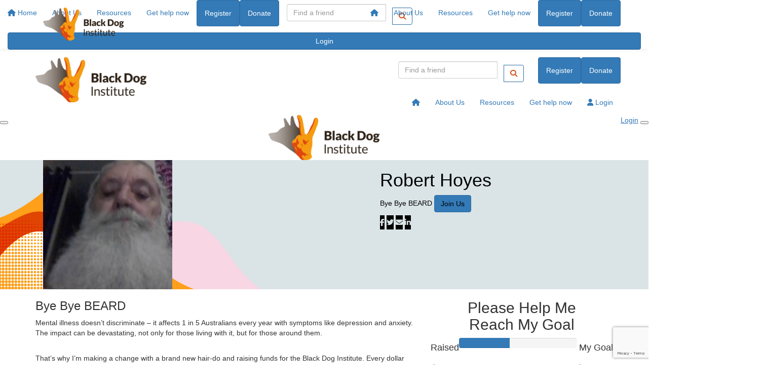

--- FILE ---
content_type: text/html; charset=UTF-8
request_url: https://www.teamblackdog.org.au/fundraisers/roberthoyes/bye-bye-beard
body_size: 25671
content:
<!DOCTYPE html>
<!--[if lt IE 7 ]> <html class="no-js ie6" lang="en"> <![endif]-->
<!--[if IE 7 ]>    <html class="no-js ie7" lang="en"> <![endif]-->
<!--[if IE 8 ]>    <html class="no-js ie8" lang="en"> <![endif]-->
<!--[if (gte IE 9)|!(IE)]><!--> <html class="no-js" lang="en"> <!--<![endif]-->
	<head>
		<title>Black Dog Institute - Bye Bye BEARD</title>
		
				
				
						
		<!--
			
			Funraisin.co
			v4.1
		
		//-->
		
		<meta charset="utf-8">
		
		<meta http-equiv="cleartype" content="on">
		<meta http-equiv="X-UA-Compatible" content="IE=edge,chrome=1">
		
		<meta name="viewport" content="width=device-width, initial-scale=1, user-scalable=no">
	
		<meta name="apple-mobile-web-app-capable" content="yes">
		<meta name="apple-mobile-web-app-status-bar-style" content="black">
		
		
				
				<link rel="shortcut icon" type="image/png" href="https://d3t7uih9heml08.cloudfront.net/3p3sem5itlogk0.png">
      	      	
      	<!-- jquery -->
      	<script src="https://dvtuw1sdeyetv.cloudfront.net/jquery-3.5.1.min.js" type="text/javascript"></script>
		<script src="https://dvtuw1sdeyetv.cloudfront.net/jquery-migrate-3.3.1.min.js" type="text/javascript"></script>
		<!-- 
		<style>
			body {visibility:hidden;}
		</style>
		 -->
		<link rel="stylesheet" href="/funraisin/fonts?ver=639">
		
		<link rel="stylesheet" href="https://cdnjs.cloudflare.com/ajax/libs/font-awesome/6.5.1/css/all.min.css">
		<link rel="stylesheet" href="https://dvtuw1sdeyetv.cloudfront.net/fontawesome/6.0/v4-shims.min.css">
		<link rel="stylesheet" href="https://dvtuw1sdeyetv.cloudfront.net/fontawesome/6.0/v5-font-face.min.css">

		<!-- BootStrap -->
					<link rel="stylesheet" href="https://dvtuw1sdeyetv.cloudfront.net/bootstrap/3.4.1/css/bootstrap.min.css">
			<link rel="stylesheet" href="https://dvtuw1sdeyetv.cloudfront.net/bootstrap/3.3.6/css/bootstrap-select.css">
		
		<link rel="stylesheet" href="https://dvtuw1sdeyetv.cloudfront.net/slimmenu.min.css" type="text/css">
		<link rel="stylesheet" type="text/css" href="https://dvtuw1sdeyetv.cloudfront.net/OwlCarousel2/2.1.6/owl.carousel.min.css">
		<link rel="stylesheet" type="text/css" href="https://dvtuw1sdeyetv.cloudfront.net/owl.carousel/assets/owl.transitions.css">
		<link rel="stylesheet" type="text/css" href="https://dvtuw1sdeyetv.cloudfront.net/slick/slick.css"/>
		<link rel="stylesheet" type="text/css" href="https://dvtuw1sdeyetv.cloudfront.net/slick/slick-theme.css"/>
		<link rel="stylesheet" href="/funraisin.4.1/css/funraisin.4.1.helpers.css?ver=8.4">
		<link rel="stylesheet" href="/funraisin.4.1/css/funraisin.4.1.css?ver=8.8">
		<link rel="stylesheet" href="/funraisin/css?ver=639">
		<link rel="stylesheet" href="/assets/css/site.css?ver=203" type="text/css">
		<link href="https://fonts.googleapis.com/icon?family=Material+Icons" rel="stylesheet">
		<link href="https://fonts.googleapis.com/css?family=Material+Icons|Material+Icons+Outlined|Material+Icons+Two+Tone|Material+Icons+Round|Material+Icons+Sharp|Material+Symbols+Outlined" rel="stylesheet">

				
		<!-- jquery UI -->
		<link rel="stylesheet" href="https://dvtuw1sdeyetv.cloudfront.net/jquery.ui/1.12.1/jquery-ui.min.css">
		<script src="https://dvtuw1sdeyetv.cloudfront.net/jquery.ui/1.13.2/jquery-ui.min.js" type="text/javascript"></script>

				<!-- BootStrap -->
		<script src="https://dvtuw1sdeyetv.cloudfront.net/bootstrap/3.4.1/js/bootstrap.min.js" type="text/javascript"></script>
		<script src="https://dvtuw1sdeyetv.cloudfront.net/bootstrap/3.3.6/js/bootstrap-select.min.js" type="text/javascript"></script>

				
		
		<script src="https://dvtuw1sdeyetv.cloudfront.net/jquery.validation/1.19.5/jquery.validate.min.js" type="text/javascript"></script>
		<script src="https://dvtuw1sdeyetv.cloudfront.net/jquery.validation/1.19.5/additional-methods.min.js" type="text/javascript"></script>
				
		<!-- Slimmenu -->
		<script src="https://dvtuw1sdeyetv.cloudfront.net/jquery.slimmenu.min.js" type="text/javascript"></script>
		
		<!-- owl.carousel -->
		<script src="https://dvtuw1sdeyetv.cloudfront.net/OwlCarousel2/2.1.6/owl.carousel.min.js" type="text/javascript"></script>

		<script src="https://dvtuw1sdeyetv.cloudfront.net/slick-carousel/1.9.0/slick.min.js" type="text/javascript"></script>
		
		<!-- other -->
		<script src="https://dvtuw1sdeyetv.cloudfront.net/wow/1.1.2/wow.min.js" type="text/javascript"></script>
		<script src="https://dvtuw1sdeyetv.cloudfront.net/jquery.maskedinput.min.js" type="text/javascript"></script>
		<script src="https://dvtuw1sdeyetv.cloudfront.net/jquery.fine-uploader/jquery.fine-uploader-5.6.min.js" type="text/javascript"></script>
		<script src="https://dvtuw1sdeyetv.cloudfront.net/parallax.js" type="text/javascript"></script>
		<script src="https://dvtuw1sdeyetv.cloudfront.net/jquery-circle-progress-master/dist/circle-progress.min.js" type="text/javascript"></script>
		<script src="https://dvtuw1sdeyetv.cloudfront.net/jquery.vide.js" type="text/javascript"></script>
		<script src="https://dvtuw1sdeyetv.cloudfront.net/isotope.js" type="text/javascript"></script>
		<script src="https://dvtuw1sdeyetv.cloudfront.net/lottie.min.js" type="text/javascript"></script>
		
		<!-- Funraisin.4.1 -->
		<script src="/funraisin.4.1/js/funraisin.4.1.js?ver=3.75" type="text/javascript"></script>
		
		<!-- google maps -->
		<script type="text/javascript" src="//maps.googleapis.com/maps/api/js?key=AIzaSyAI6TcYOD5kU4OMzCulU9Y-Hxu1TfIKP1c&amp;libraries=places&callback=Function.prototype" type="text/javascript"></script>
		<script src="https://dvtuw1sdeyetv.cloudfront.net/jquery.geocomplete.min.js" type="text/javascript"></script>
		
		<!-- Developer -->
		<script src="/assets/js/site.js?ver=68" type="text/javascript"></script>
				
			
				
		
			
		
				<script>
		if (top.location != self.location) {
	    	top.location = self.location.href;
		}
		</script>
				
				
				
		
		
		<!--[if lt IE 9]>
		<script>
		document.createElement('header');
		document.createElement('nav');
		document.createElement('section');
		document.createElement('article');
		document.createElement('aside');
		document.createElement('footer');
		document.createElement('main');
		document.createElement('video');
		</script>
		<![endif]--> 
		
		
		
				
				
				<!-- Global Tag Manager Code -->
			<!-- Google Tag Manager -->
<script>(function(w,d,s,l,i){w[l]=w[l]||[];w[l].push({'gtm.start':
new Date().getTime(),event:'gtm.js'});var f=d.getElementsByTagName(s)[0],
j=d.createElement(s),dl=l!='dataLayer'?'&l='+l:'';j.async=true;j.src=
'https://www.googletagmanager.com/gtm.js?id='+i+dl;f.parentNode.insertBefore(j,f);
})(window,document,'script','dataLayer','GTM-57TG5LR');</script>
<!-- End Google Tag Manager -->				
				<!-- Global Facebook Pixel Code -->	
			<!-- Facebook Pixel Code -->
<script>
!function(f,b,e,v,n,t,s)
{if(f.fbq)return;n=f.fbq=function(){n.callMethod?
n.callMethod.apply(n,arguments):n.queue.push(arguments)};
if(!f._fbq)f._fbq=n;n.push=n;n.loaded=!0;n.version='2.0';
n.queue=[];t=b.createElement(e);t.async=!0;
t.src=v;s=b.getElementsByTagName(e)[0];
s.parentNode.insertBefore(t,s)}(window, document,'script',
'https://connect.facebook.net/en_US/fbevents.js');
fbq('init', '804994163713925');
fbq('track', 'PageView');
</script>
<!-- End Facebook Pixel Code -->				
				
				
				
					<meta name="facebook-domain-verification" content="m48nyqmrjnw1xzwaitw29mroc948sh" />
<!-- sas tag -->
<script type="text/javascript">
(function() {
  var ot = document.createElement('script');
  ot.type = 'text/javascript'; ot.id = 'ob-script-async'; ot.async = true;
  ot.src = 'https://execution-ci360.blackdoginstitute.org.au/js/ot2.min.js';
  var a = document.createAttribute('a');
  a.nodeValue = '476ea3a2a700010cfa252104';
  ot.attributes.setNamedItem(a);
  var s = document.getElementsByTagName('script')[0];
  s.parentNode.insertBefore(ot, s);
  })();
</script>
<!-- end sas tag -->					
				
				
				
				<!-- specific event CSS -->
			<style>

/*DIY badges*/

#Badges .vertical-align-top {
    align-content: center; 
    justify-content: center;
}
#Badges .col-sm-3 {
    width: 20%;
}


/*Fundraiser + Dashboard Customisations*/

.loggedin-header h1, .profile-header h1, .loggedin-header a, .profile-header a,
.loggedin-header p, .profile-header p, .loggedin-header div, .profile-header div,
.profile-header .statistics, .profile-header .statistics h3, .profile-header .statistics h4{
    color: #000000;
}

.loggedin-header:before, .profile-header:before {opacity: 0;}

.profile-header .profile-image, .profile-image-header .profile-image {border-radius: 0px; border-bottom-width: 50px;}

.share-page-icons a {background: #000000 !important; color: #dae3e5 !important; padding: 6px 0px;}
.share-page-icons a:hover {background: #d64204 !important; color: #ffffff !important;}


</style>				
				
				
						
				
		<meta property="og:title" content="Bye Bye BEARD"/>
    	<meta property="og:type" content="website"/>
    	<meta property="og:url" content="https://www.teamblackdog.org.au/fundraisers/roberthoyes/bye-bye-beard"/>
		<meta property="og:image" content="https://d3t7uih9heml08.cloudfront.net/556c2b9cbe500ea32828d2ae6565bab1.jpg"/>
    	<meta property="og:site_name" content="Black Dog Institute"/>   
   		<meta property="og:description" content="I'm raising money for a cause close to my heart and would love your support." />
   		<meta property="fb:admins" content="651073063" />
   		<meta property="fb:app_id" content="" />
   		
   		<meta name="twitter:card" content="summary" />
		<meta name="twitter:site" content="Black Dog Institute" />
		<meta name="twitter:title" content="Bye Bye BEARD" />
		<meta name="twitter:description" content="I'm raising money for a cause close to my heart and would love your support." />
		<meta name="twitter:image" content="https://d3t7uih9heml08.cloudfront.net/556c2b9cbe500ea32828d2ae6565bab1.jpg" />
		<meta name="twitter:url" content="https://www.teamblackdog.org.au/fundraisers/roberthoyes/bye-bye-beard" />
   		
   		  		
		<script>
		$(document).ready(function(){
			$.post('/profile/track/34997/0/388',{'referer':''},function(){
			
			});
			
						
					});
		</script>
		
				
	</head>
	<body id="template-profile">
		
		
	<!-- Global Tag Manager Code -->
	<!-- Google Tag Manager (noscript) -->
<noscript><iframe src="https://www.googletagmanager.com/ns.html?id=GTM-57TG5LR"
height="0" width="0" style="display:none;visibility:hidden"></iframe></noscript>
<!-- End Google Tag Manager (noscript) -->

	
	<div class="funraisin-page-left funraisin-header-nav" off-canvas="funraisin-page-left left push">
		<div class="inner">
	
			<nav class="funraisin-primary-nav">
				<ul class="nav navbar-nav" role="navigation">
					<li><a class="text" href="/"><i class="fa fa-home"></i> Home</a></li>
		    	
		    <li class="clear spacer20"></li>
		    				
					
				    								<li><a href="https://www.teamblackdog.org.au/about-us" target="" rel="no-opener" class="text  ">About Us</a></li>													<li><a href="https://www.teamblackdog.org.au/resources" target="" rel="no-opener" class="text  ">Resources</a></li>													<li><a href="https://www.blackdoginstitute.org.au/getting-help/emergency" target="_blank" rel="no-opener" class="text  ">Get help now</a></li>													<li class="pl5 pr5 pt5 pb5"><a href="/get-involved-lightbox" target="" rel="no-opener" class="btn btn-primary lightbox">Register</a></li>													<li class="pl5 pr5 pt5 pb5"><a href="/sponsor" target="" rel="no-opener" class="btn btn-primary ">Donate</a></li>													<li><form class="navbar-form" action="/sponsor">
					<div class="input-group">
						<input type="text" name="kw" id="header_kw" placeholder="Find a friend" class="form-control" aria-label="Find a friend">
						<span class="btn input-group-btn">
							<button type="submit" class="btn btn-primary" aria-label="Search"><i class="fa fa-search"></i></button>
						</span>
					</div>
				</form></li>											
							</ul>
			</nav>

			
			
		</div>
	</div>

	<div class="funraisin-page-right" off-canvas="funraisin-page-right right push">
		<div class="inner">
	
	<div class="clear height-20"></div>
	<div class="line"></div>
        
	
					<div>
			<div class="col-sm-12 form-group">
				<a class="btn btn-primary btn-block lightbox" href="/login">Login</a>
			</div>
		</div>
						
	
</div>	</div>

	<div class="funraisin-header-wrapper">

		<div class="funraisin-desktop-nav">
			<nav class="funraisin-sticky-nav navbar navbar-fixed-top sticky-hide fixed-top" id="sticky-nav">
	<div class="container ">
		<div class="vertical-align space-between width-full">
			<ul class="nav navbar-nav">
							<li><a href="https://www.teamblackdog.org.au" target="" rel="no-opener" class="sticky-logo" title="Logo"><img src="https://d3t7uih9heml08.cloudfront.net/1y863n2o4b1ck.png" class="" alt="Logo"/></a></li>							</ul>
				
				<ul class="nav navbar-nav navbar-right">
								<li><a href="https://www.teamblackdog.org.au" target="" rel="no-opener" class="text  "><i class='fa fa-home'></i></a></li>							<li><a href="https://www.teamblackdog.org.au/about-us" target="" rel="no-opener" class="text  ">About Us</a></li>							<li><a href="/resources" target="" rel="no-opener" class="text  ">Resources</a></li>							<li><a href="https://www.blackdoginstitute.org.au/emergency-help/" target="_blank" rel="no-opener" class="text  ">Get help now</a></li>							<li class="pl5 pr5 pt5 pb5"><a href="/get-involved-lightbox" target="" rel="no-opener" class="btn btn-primary lightbox">Register</a></li>							<li class="pl5 pr5 pt5 pb5"><a href="/sponsor" target="" rel="no-opener" class="btn btn-primary ">Donate</a></li>						</ul>
		</div>
	</div>
</nav>
<!-- sticky //-->


<div class="funraisin-header-nav navigation-layout-right">
		
			
		<div class="primary-nav-container">
			<div class="container vertical-align">
				<div class="col-sm-3">
					<a href="https://www.teamblackdog.org.au/" class="site-logo"><img src="https://d3t7uih9heml08.cloudfront.net/fcfrwgpttmo0k44.png" alt="Black Dog Institute" /></a>
				</div>
				
				<div class="col-sm-9">
											<div class="row justify-content-end">
							<div class="funraisin-secondary-nav pull-right">
								<ul class="nav navbar-nav">
																	<li><form class="navbar-form" action="/sponsor">
					<div class="input-group">
						<input type="text" name="kw" id="header_kw" placeholder="Find a friend" class="form-control" aria-label="Find a friend">
						<span class="btn input-group-btn">
							<button type="submit" class="btn btn-primary" aria-label="Search"><i class="fa fa-search"></i></button>
						</span>
					</div>
				</form></li>																	<li class="pl5 pr5 pt5 pb5"><a href="/get-involved-lightbox" target="" rel="no-opener" class="btn btn-primary lightbox">Register</a></li>																	<li class="pl5 pr5 pt5 pb5"><a href="/sponsor" target="" rel="no-opener" class="btn btn-primary ">Donate</a></li>																</ul>
							</div>
						</div>
										
										<div class="row justify-content-end">
							<nav class="col-auto funraisin-primary-nav pull-right" role="navigation">
								<ul class="nav navbar-nav">
															<li><a href="https://www.teamblackdog.org.au" target="" rel="no-opener" class="text  "><i class='fa fa-home'></i></a></li>															<li><a href="https://www.teamblackdog.org.au/about-us" target="" rel="no-opener" class="text  ">About Us</a></li>															<li><a href="https://www.teamblackdog.org.au/resources" target="" rel="no-opener" class="text  ">Resources</a></li>															<li><a href="https://www.blackdoginstitute.org.au/getting-help/emergency" target="_blank" rel="no-opener" class="text  ">Get help now</a></li>															<li><a aria-label="Login" href="/login" class="lightbox btn-login "><i class='fa fa-user color-primary'></i> Login</a></li>														</ul>
						</nav>
					</div>
									</div>
			</div><!-- container //-->
		</div><!-- primary-nav-container -->
</div><!-- header-navigation //-->
<style>
.site-logo img {width:220px;}

</style>		</div>

		<div class="funraisin-mobile-nav">
			<div class="funraisin-header-nav row vertical-align">
									<div class="col-xs-3">
						<button aria-expanded="false" class="c-hamburger c-hamburger--htx slide-left" aria-label="Main Menu">
				          <span></span>
				        </button>
					</div>
								<div class="col-xs-6  text-center">
											<a href="https://www.teamblackdog.org.au/" class="site-logo"><img src="https://d3t7uih9heml08.cloudfront.net/isvktlyvft44g.png" alt="Black Dog Institute" /></a>
									</div>
									<div class="col-xs-3 text-right">
												<a href="#" class="color-primary slide-right m5" aria-label="Open Login Menu"><span style="text-decoration:underline;">Login</span></a>
												<!-- <a href="#" class="color-primary slide-right m5"><i class="fa fa-search fa-2x" aria-hidden="true"></i></a> -->
						<button class="right-close slide-right right" aria-label="Close">
				          <span></span>
				        </button>
					</div>
							</div>
		</div>

		<div class="vertical-align-container">
	<div class="funraisin-header profile-header vertical-align width-full">
		<div class="container height-full">
			<div class="vertical-align height-full">
				<div class="col-sm-3 col-xs-3">
					<div class="profile-image-frame profile-image-header" id="uploadprofilepic">
						<div class="profile-image-preview">
															<img src="https://d3t7uih9heml08.cloudfront.net/556c2b9cbe500ea32828d2ae6565bab1.jpg" alt="" class="img-responsive profile-image" />
													</div>
											</div>
				</div>
			
				<div class="col-sm-5 pull-right funraisin-profile-header col-xs-9">
					
																					<h1>
									Robert Hoyes								</h1>
								<p class="display-inline-block mt0 size-110">
									<a href="/event/bye-bye-beard">Bye Bye BEARD</a>
										
									<a href="/register/bye-bye-beard" class="btn btn-primary">Join Us</a>
																	</p>
								<p class="pb10 mt10">
																	</p>
												
					
										<div class="share-page-icons" id="share-page-icons">
													<a href="https://www.facebook.com/sharer/sharer.php?u=https%3A%2F%2Fwww.teamblackdog.org.au%2Ffundraisers%2Froberthoyes%2Fbye-bye-beard" target="_blank" rel="noopener" class="btn-facebook share-facebook btn-social mr10" aria-label="Share via facebook"><i class="fa fa-facebook"></i></a>
																			<a href="https://twitter.com/intent/tweet?text=I%27m+raising+money+for+a+cause+close+to+my+heart+and+would+love+your+support.&url=https%3A%2F%2Fwww.teamblackdog.org.au%2Fs%2F34997%2F37124%2Ft" target="_blank" rel="noopener" class="btn-twitter share-twitter btn-social mr10" aria-label="Share via twitter"><i class="fa fa-twitter"></i></a>
																			<a href="mailto:?subject=Hi there, I'd really love your support&body=I'm raising money for a cause close to my heart and would love your support. %0A%0Ahttps://www.teamblackdog.org.au/s/34997/37124/e" class="btn-social btn-black share-email" aria-label="Share via email"><i class="fa fa-envelope"></i></a>
																			<a href="https://www.linkedin.com/shareArticle?mini=true&title=&url=https%3A%2F%2Fwww.teamblackdog.org.au%2Fs%2F34997%2F37124%2Fl" class="share-linkedin btn-linkedin btn-social" aria-label="Share via LinkedIn"><i class="fa fa-linkedin"></i></a>
																	</div>
					<script>
					$(document).ready(function(){
						$('#share-page-icons .share-facebook').click(function(){
							if(typeof('FB')!='undefined') {
								FB.ui({method: 'share',href: 'https://www.teamblackdog.org.au/fundraisers/roberthoyes/bye-bye-beard'}, function(response){});
							}
							else {
							window.open($(this).attr('href'),'win','width=800,height=400,scrollbars=1');
							}
													return false;
						});
							
						$('#share-page-icons .share-twitter,#share-page-icons .share-linkedin').click(function(){
							window.open($(this).attr('href'),'win','width=800,height=400,scrollbars=1');
													return false;
						});
						
						$('#share-page-icons .share-email').click(function(){
													});
					});
					</script>
										
				</div>
							</div>
		</div><!-- container -->
		
	</div>
		
	<style>
			.profile-header .profile-image {width:260px;}
						.funraisin-header {background:url(https://d3t7uih9heml08.cloudfront.net/l9zsj4kbas0ck.jpg);background-size:cover;background-position:center center;}
				</style>
</div>		
	</div><!-- funraising header wrapper -->
		
		<main class="content-main">

            <!-- 20220929 - PY - display cusotm field -->
													<!-- 20220929 - end -->
			
			<section class="content section position-relative pb40">	
				<div class="container">
					<div class="row vertical-align-top">
						
						<div class="profile-content order-1 col-sm-6 col-md-8 pr80">
						
													
							
														
							<a name="blog"></a>
		
							<div id="Blog-Profile" class="profileBlog diy-blogs">	
								
																
																										<div class="blog pt20 pb20">
										<div class="PageWrapper">	
											<div class="blog-center">
												
																									<h3 class="title">
														Bye Bye BEARD																											</h3>
																								
																								
												<p xss=>Mental illness doesn’t discriminate – it affects 1 in 5 Australians every year with symptoms like depression and anxiety. The impact can be devastating, not only for those living with it, but for those around them.</p><br>
<p xss=>That’s why I’m making a change with a brand new hair-do and raising funds for the Black Dog Institute. Every dollar raised will support crucial mental health research and support services that help Australians impacted by mental illness and suicide.</p><br>
<p xss=>Help me create a meaningful moment for mental health when I go the chop, all for a great cause.</p><br>
<p xss=>Please donate now. Thank you.</p>												
											</div>
										</div>
									</div>	
																		<script>
									$('.blog a.like').click(function(){
										window.open(this.href,'win','width=626,height=436');
									return false;
									});
									</script>
															</div>

							
							<div class="clear"></div>
							</div>
												<div class="profileSidebar order-2 pull-right col-md-4 col-sm-6">
							<div class="sidebar-top">
								<div class="text-center">
																														<h2>Please Help Me<br/>Reach My Goal</h2>
																											</div>
								
																<div class="statistics">
									<div class="iveRaised pull-left col-6">
										<h4 class="mb0">Raised</h4>
										<h3 class="money mt0"><strong>$632</strong>
																					</h3>
									</div>
																		<div class="myGoal pull-right text-right col-6">
										<h4 class="mb0">My Goal</h4>
										<h3 class="money mt0"><strong>$1,500</strong></h3>
									</div>
																		<div class="clear"></div>
								</div>
																
																<div class="progress clear">
																		<div class="progress-bar" role="progressbar" aria-valuenow="43"
									  aria-valuemin="0" aria-valuemax="100" style="width:43%">
									</div>
								</div> <!-- end progress -->
																
							</div>
							
							
<div class="profileSponsorForm col-sm-12  form-validation-inline" id="profileSponsorForm">
		<div class="sidebar-form-toggler-nav" style="max-width:200px;">
		<ul id="sidebar-form-toggler" class="text-center list-inline">
			<li class="col-sm-4"><a href="javascript:;" class="sidebar-form-tab active" rel="chooseamount" id="chooseamountlink" aria-label="Choose amount">$</a></li>
						<li class="col-sm-4"><a href="javascript:;" class="sidebar-form-tab" rel="personaldetails" id="personaldetailslink"><i class="fa fa-user" aria-label="Personal details"></i></a></li>
			<li class="col-sm-4"><a href="javascript:;" class="sidebar-form-tab" rel="paymentdetails" id="paymentdetailslink"><i class="fa fa-credit-card" aria-label="Payment details"></i></a></li>
		</ul>
		<div class="clear"></div>
	</div>

		<form method="post" class="form-horizontal funraisin-form form-validation-inline" id="ProfileDonationForm" action="https://www.teamblackdog.org.au/sponsor/fundraiser/roberthoyes/bye-bye-beard" >
			
		<input type="hidden" name="CSRFToken" value="1b4c17443361df746c6313be931945bc" />
		<input type="hidden" name="mandatory" id="mandatory" value="d_receipt,d_fname,d_lname,d_email,payment_method,d_amount" />
		<input type="hidden" name="token" id="token" />
		<input type="hidden" name="payment_intent_id" id="payment_intent_id" />
		<input type="hidden" name="card_brand" id="card_brand" />
		<input type="hidden" name="card_country" id="card_country" />
		<input type="hidden" name="donation_frequency" id="donation_frequency" />
		<input type="hidden" name="donation_period" id="donation_period" />
		<input type="hidden" name="d_amount" autocomplete="new-password" id="d_amount" />
		<input type="hidden" name="d_amount_sel" autocomplete="new-password" id="d_amount_sel" />
		<input type="hidden" name="d_fee" autocomplete="new-password" id="d_fee" />
		<input type="hidden" name="initial_amount" autocomplete="new-password" id="initial_amount" />
		<input type="hidden" name="is_profile_donation" id="is_profile_donation" value="Y" />
		<input type="hidden" name="d_photo" id="d_photo" value="" />
		<input type="hidden" name="fbuser_id" id="fbuser_id" value="" />
		<input type="hidden" name="fbuser_pic" id="fbuser_pic" value="" />
		<input type="hidden" name="event_id" id="event_id" value="388"/>
		<input type="hidden" name="venmo_id" id="venmo_id" value="" />
		<input type="hidden" name="elements_payment_method" id="elements_payment_method" value="card" />
							<script src="https://www.google.com/recaptcha/api.js?render=6LcubWgaAAAAAGxaSQ5zCNDiQVR-DD_WlSG2Ond5"></script>
			<input type="hidden" name="g-recaptcha-response" id="g-recaptcha-response" />
				
		<p id="error" class='text-center error' style='display:none'>
			<b></b>
		</p>

		<div class="sidebar-form-panel text-center active" id="chooseamount">

										<h4>
					<strong>Select amount to donate</strong>
				</h4>

				
				<div class="donationHandlers minimal">
											<div class="copy-text text-center"></div>
																										<div class="radio  col-xs-3" data-rel="50" >

																<div class="arrow-top border-primary"></div>
								
								<a class="radio-text">
									<span class="radio-wrap">
										<span class="radio-copy hidden">Can help train health professionals to recognise signs of mental illness.</span>
										<span class="radio-amount"><span>$50</span></span>
									</span>
								</a>
							</div>
																																		<div class="radio  col-xs-3" data-rel="75" >

																<div class="arrow-top border-primary"></div>
								
								<a class="radio-text">
									<span class="radio-wrap">
										<span class="radio-copy hidden">Helps reduce the stigma of mental illness through education and training.</span>
										<span class="radio-amount"><span>$75</span></span>
									</span>
								</a>
							</div>
																																		<div class="radio  col-xs-3" data-rel="125" >

																<div class="arrow-top border-primary"></div>
								
								<a class="radio-text">
									<span class="radio-wrap">
										<span class="radio-copy hidden">Can fund research into suicide prevention and youth mental health.</span>
										<span class="radio-amount"><span>$125</span></span>
									</span>
								</a>
							</div>
																																		<div class="radio  col-xs-3" data-rel="450" >

																<div class="arrow-top border-primary"></div>
								
								<a class="radio-text">
									<span class="radio-wrap">
										<span class="radio-copy hidden">Helps specially trained youth presenters teach schoolkids about mental health.</span>
										<span class="radio-amount"><span>$450</span></span>
									</span>
								</a>
							</div>
																										<script>
							$('.radio').click(function(){
								$('#d_amount_free').val('');
								console.log($(this).attr('data-rel'));
								$('#d_amount,#initial_amount').val($(this).attr('data-rel'));
								$('#d_amount_sel').val($(this).attr('data-rel'));

								//$('.amountdonating').html($(this).find('.radio-amount').attr('data-rel'));

								calculateDonation();

								$('.radio').removeClass('selected bg-primary border-primary');
								$('.radio').addClass('notselected');
								$(this).removeClass('notselected');
								$(this).addClass('selected bg-primary border-primary');

								if ($(this).attr('data-image')) {
									if($(this).find('.radio-copy').html()!="") {
										$('.copy-text').hide().html('<div class="row vertical-align pt20 pb20"><div class="col-xs-12"><img src="'+$(this).attr('data-image')+'"/></div><div class="col-xs-12 text-center pl0"><span class="color-primary"></span> '+$(this).find('.radio-copy').html()+'</div></div>').fadeIn(300);
									} else {
										$('.copy-text').hide().html('<div class="row vertical-align pt20 pb20"><div class="col-xs-12 col-12 pl0 pr0"><img src="'+$(this).attr('data-image')+'"/></div></div>').fadeIn(300);
									}
								}
								else {
									if($(this).find('.radio-copy').html()!="") {
										$('.copy-text').hide().html('<div class="row pt20 pb20"><span class="color-primary"></span> '+$(this).find('.radio-copy').html()+'</div>').fadeIn(300);
									}
								}

								//calculateDonation();

								$('.donation-steps').removeClass('visibleout');
								$('.donation-steps input,.donation-steps select').removeAttr('disabled');
								$('.donation-steps .bootstrap-select').removeClass('disabled');

								
								return false;
							});
						</script>
						<div class="clear"></div>
									</div>
			

						<div class="form-group">
				<div class="col-xs-12 col-12">
					<div class="input-group">
						<span class="input-group-addon bg-primary">$</span>
						<input class="form-control" type="text" name="d_amount_free" id="d_amount_free" autocomplete="new-password" onfocus="$('#d_amount,#initial_amount').val(0);$('#d_amount_sel').val('');$('.copy-text').hide();$('.radio').removeClass('selected bg-primary border-primary').removeClass('notselected');$(this).parent().find('.input-group-addon').addClass('border-primary bg-primary').removeClass('color-primary transparent');$(this).addClass('bg-primary');" onkeyup="RemoveJunk(this,'nofloat','');" onblur="$('.donation-steps').removeClass('visibleout');$('.donation-steps input,.donation-steps select').removeAttr('disabled');$('.donation-steps .bootstrap-select').removeClass('disabled');$(this).parent().find('.input-group-addon').removeClass('border-primary bg-primary').addClass('color-primary transparent');$(this).removeClass('bg-primary');"  autocomplete="off" placeholder="Or enter an amount"/>
					</div>
				</div>
			</div>
			
			<!-- Express donate //-->
			
			
			

			<!--
			
				<div class="form-group text-center">
					<div class="col-sm-3"></div>
					<div class="col-sm-6">
						<a href="javascript:;" class="btn btn-tertiary btn-next btn-block" rel="personaldetails">Donate</a>
					</div>
				</div>

						//-->

			<div class="form-group text-center">
				<div class="col-sm-12">
					<a href="javascript:;" class="btn btn-tertiary btn-next btn-block" rel="personaldetails">Donate</a>
				</div>
			</div>

			
						<div class="clear"></div>
		<div class="trust_badge 
								trust_badge_layout_3
				">

			<div class="trust_badge_copy">
									<p>
						All payments are secure &amp; encrypted					</p>
							</div>
							<svg class="trust_badge_button" fill="none" height="27" viewBox="0 0 83 99" width="27" xmlns="http://www.w3.org/2000/svg">
					<g fill="#000" id="svg_1">
						<path d="m76.42 57.19c0 9.53-9.4 18.66-14.73 23.33-8.97 7.1-17.72 10.95-20.29 11.56-2.56-.61-11.32-4.46-20.07-11.56-5.55-4.67-14.95-13.79-14.95-23.33v-38.89l35.02-10.55 35.02 10.75zm6.52-44.41-41.55-12.78-41.39 12.78v44.41c0 23.13 33.06 41.03 41.39 41.03s41.39-17.9 41.39-41.03"/>
						<path d="m55.61 43.27h-2.14v-5.28c0-3-1.1-5.75-2.92-7.86-2.22-2.58-5.5-4.21-9.16-4.21-6.66 0-12.08 5.42-12.08 12.08v5.28h-2.14c-.69 0-1.25.56-1.25 1.25v22.64c0 .36.15.68.4.91.22.21.52.34.85.34h28.43c.69 0 1.25-.56 1.25-1.25v-22.65c.01-.69-.55-1.25-1.24-1.25zm-12.27 12.44v4.99c0 .43-.35.79-.79.79h-2.32c-.44 0-.79-.35-.79-.79v-4.99c-.86-.61-1.42-1.62-1.42-2.75 0-1.86 1.51-3.37 3.37-3.37s3.37 1.51 3.37 3.37c.01 1.13-.55 2.14-1.42 2.75zm4.37-12.44h-12.62v-5.28c0-3.48 2.83-6.31 6.31-6.31s6.31 2.83 6.31 6.31z"/>
					</g>
				</svg>
					</div>
		<p class="hidden" id="getColour_1">&nbsp;</p>
		<script>
			$(function() {
				$("#svg_1").css('fill', $("#getColour_1").css('color'));
			})
		</script>
			</div>



		
		<div class="sidebar-form-panel" id="personaldetails">

			<div class="col-md-12">
				<script>
					function receiptKeydown(event) {
					  // Check to see if space or enter were pressed
					  if (event.key === " " || event.key === "Enter" || event.key === "Spacebar") { // "Spacebar" for IE11 support
					    // Prevent the default action to stop scrolling when space is pressed
					    event.preventDefault();
					    $(event.target).trigger('click');
					    $('#d_receipt_container .toggle-btn').attr('aria-pressed','false');
						event.target.setAttribute(
							"aria-pressed",
							"true"
						);
					  }
					}
				</script>
				<div class="text-center  Mandatory toggle-switch form-group">
					<div class="col-xs-12 col-12">
						<label class="bg-primary border-primary col-xs-6 col-6 toggle-btn" onclick="$('#OrganisationInfo').slideUp(300);$('#mandatory').val($('#mandatory').val().replace(',d_organisation',''));$(this).parent().parent().find('label').removeClass('bg-primary border-primary');$(this).addClass('bg-primary border-primary');$('.giftAidBlock').visibleIn();" role="button" aria-pressed="true" tabindex="0" onKeyDown="receiptKeydown(event)">
							<input type="radio" name="d_receipt" value="personal" checked="checked"  /> Personal Donation						</label>
						<label class="col-xs-6 col-6 toggle-btn" onclick="$('#OrganisationInfo').slideDown(300);$('#mandatory').val($('#mandatory').val() +',d_organisation');$(this).parent().parent().find('label').removeClass('bg-primary border-primary');$(this).addClass('bg-primary border-primary');$('#gift_aid').attr('checked',false);$('.giftAidBlock').visibleOut();" role="button" aria-pressed="false" tabindex="0" onKeyDown="receiptKeydown(event)">
							<input type="radio" name="d_receipt" value="business"  /> Company Donation						</label>
					</div>
				</div>
			</div>

			<div class="col-md-12">
				<div class="form-group" style="display:none;" id="OrganisationInfo">
					<label class="col-sm-12">Organisation Name *</label>
					<div class="col-sm-12">
						<input type="text" class="form-control" name="d_organisation" id="d_organisation" value="" autocomplete="organization"/>
					</div>
				</div>
			</div>

			
							<div class="col-md-6  Mandatory">
					<div class="form-group">
						<label class="col-sm-12" for="d_fname">First Name*</label>
						<div class="col-sm-12">
							<input type="text" class="form-control" name="d_fname" id="d_fname" value="" autocomplete="given-name" />
						</div>
					</div>
				</div>

				<div class="col-md-6  Mandatory">
					<div class="form-group">
						<label class="col-sm-12" for="d_lname">Last Name*</label>
						<div class="col-sm-12">
							<input type="text" class="form-control" name="d_lname" id="d_lname" value="" autocomplete="family-name" />
						</div>
					</div>
				</div>
			
			<div class="col-md-12  Mandatory">
				<div class="form-group">
					<label class="col-sm-12" for="d_email">Email Address*</label>
					<div class="col-sm-12">
						<input type="text" class="form-control" name="d_email" id="d_email" value="" autocomplete="email" />
					</div>
				</div>
			</div>

						<div class="col-md-12  Mandatory">
				<div class="form-group">
					<label class="col-sm-12" for="d_phone_mobile">Mobile *</label>
					<div class="col-sm-12">
						<input type="text" class="form-control" name="d_phone_mobile" id="d_phone_mobile" value="" autocomplete="tel"/>
					</div>
				</div>
			</div>
			
						
			
			
								<div id="addressdetails">
												
						<label class="col-sm-12 pt10 pb10">Postal Address  <a href="javascript:;" class="expand-address pull-right"><small>(enter manually)</small></a></label>
						
							
		<div class="address-lookup col-sm-12 col-xs-12 col-12">
			<div class="form-group ml0 mr0">
						<div class="col-sm-12  position-relative">
				<input type="text" class="form-control" name="d_address" id="d_address" value="" placeholder="Please enter your street address" autocomplete="noprefill" />
				<div class="loqate-marker position-relative"></div>
			</div>
						
			<div class="loqate-container" style="width: 100%; position: absolute; display: none;">
				<div class="loqate-item loqate-item-template">
					<span class="loqate-icon loqate-icon-marker"></span><span class="loqate-item-query"></span>
				</div>
			</div>
		</div>
		<script>
			$(document).ready(function(){
				selectedaddress=false;addresstimer=false;

				$('#d_address').focus(function(){
					selectedaddress=false;
				});
				$('#d_address').blur(function(){
					setTimeout(function() { $('.loqate-container').hide(); }, 300);
				});
				
								$('#d_address,#kw_number').keyup(function(){
					showloqateresults();
				});
							});

			function showloqateresults(container='') {
				clearTimeout(addresstimer);
				
				if($('#d_address').val()!='') {
					if(selectedaddress) {
						$('#kw_postcode_results').html('').addClass('hidden');
					}
					else {
					
						addresstimer=setTimeout(function(){
						
							$('#kw_postcode_results').html('').addClass('hidden');
							$('#postcodelookup').html('<i class="fa fa-spinner"></i>');
														$.getJSON("/funraisin/searchaddressfromloqate/US?container="+ container+"&term=" + encodeURI($('#d_address').val()), function(result){
														
								if(result) {
								
									if(result.status == 'SUCCESS') {
										
										var lookupContainer =  $('#d_address').closest('.address-lookup');
										lookupContainer.find('.loqate-container .loqate-item-result,.loqate-valid').remove();
									
										for(var i = 0; i < Math.min(result.payload.length, 100); i++) {
											
											var item =  lookupContainer.find('.loqate-container .loqate-item-template').clone();
											item.removeClass('loqate-item-template');
											item.addClass('loqate-item-result');
											item.find('.loqate-item-query').html(result.payload[i].fullAddress);
											item.attr('data-id', result.payload[i].id);
											item.attr('data-type', result.payload[i].type);
										
											item.click(function() {
												lookupContainer.find('.loqate-container .loqate-item-result').remove();
												lookupContainer.find('.loqate-container').hide();
																								$('#d_address').val($(this).find('.loqate-item-query').html());
																								
												if($(this).attr('data-type')=='Postcode' || $(this).attr('data-type')=='Container') {
													showloqateresults($(this).attr('data-id'));
													return;
												}
												$.getJSON("/funraisin/getaddressfromloqate/US/?id=" + $(this).attr('data-id'), function(result){
												
													if(result) {
													
														if(result.status == 'SUCCESS') {
																																													
																$('#d_address_unit').val(result.subdwelling);
																$('#d_address_number').val(result.streetNumber);
																$('#d_address_street').val(result.street);
														
																$('#d_address_suburb').val(result.suburb);
																$('#d_address_pcode').val(result.postcode);
																$('#d_address_state').val(result.state);
																																														
															$('select.selectpicker').selectpicker('refresh');
															
															if (typeof result.dpid !== 'undefined') {
																$('#d_address_dpid').val(result.dpid);
															}

															if($('.address-expand').hasClass('hidden')) {
																$('#d_address').after('<span class="loqate-valid"><i class="fa fa-check"></i></span>');
															}
														}
													}
												});
											});
										
										
											lookupContainer.find('.loqate-container').prependTo(lookupContainer.find(".loqate-marker"));
										
											lookupContainer.find('.loqate-container').append(item);
											lookupContainer.find('.loqate-container').show();
										}
									}
								}
							}).fail(function(jqXHR, textStatus, errorThrown) {
								console.error("Error:", textStatus, errorThrown); // Log any errors
							});
							$('#postcodelookup').html('Find');
							$(document).on('click', function(event) {
								var target = $(event.target);
								if (!target.closest('.loqate-marker').length && !target.is('.loqate-marker')) {
									$('.loqate-container').hide();
								}
							});
						},300);
					}
				}
			}
		</script>
		</div>
	
		<div class="hidden addressdetails address-expand">	
								
				
				
				<div class="col-sm-12 col-12 col-xs-12">
			<div class="form-group">
				<label class="col-sm-5 col-xs-6 col-6 pt10 pb5">Unit</label><label class="col-sm-5 col-xs-6 col-6 pt10 pb5">Street Number </label>
				<div class="clear"></div>
				<div class="col-sm-5 col-xs-6 col-6">
					<input class="form-control g_address_unit" type="text" name="d_address_unit" id="d_address_unit" value="" data-geo="subpremise" aria-label="Unit Number" />
				</div>
				<div class="col-sm-5 col-xs-6 col-6">
					<input class="form-control g_address_number" type="text" name="d_address_number" id="d_address_number" value="" data-geo="street_number" aria-label="Street Number"/>
				</div>
			</div>
		</div>
					
		<div class="col-sm-12 col-12 col-xs-12">
			<div class="form-group">
				<label class="col-sm-12 pt10 pb5" for="d_address_street">Street </label>
				<div class="col-sm-12">
					<input type="text" class="form-control g_address_street" name="d_address_street" id="d_address_street" value="" data-geo="route" data-stripe="address_line1" autocomplete="address-line1" />
				</div>
			</div>
		</div>
							
		<div class="col-sm-12 col-12 col-xs-12">
			<div class="form-group">
				<label class="col-sm-12 pt10 pb5" for="d_address_suburb">Town/Suburb </label>
				<div class="col-sm-12">
					<input type="text" class="form-control g_address_suburb" name="d_address_suburb" id="d_address_suburb" value="" data-geo="locality" data-stripe="address_city" />
				</div>
			</div>
		</div>
		<div class="col-sm-12 col-12 col-xs-12">
			<div class="form-group">
				<label class="col-sm-12 pt10 pb5" for="d_address_pcode">Postcode </label>
				<div class="col-sm-12">
					<input type="text" class="form-control g_address_pcode" name="d_address_pcode" id="d_address_pcode" value="" data-geo="postal_code" data-stripe="address_zip" autocomplete="postal-code" />
				</div>
			</div>
		</div>
		
		<div class="col-sm-12 col-12 col-xs-12">
			<div class="form-group">
				<label class="col-sm-12 pt10 pb5" for="d_address_state">State </label>
				<div class="col-sm-12">
											<input class="form-control g_address_state" type="text" name="d_address_state" id="d_address_state" value="" data-geo="administrative_area_level_1_short" data-stripe="address_state" />
									</div>
			</div>
		</div>
		
		<div class="col-sm-12 col-12 col-xs-12">
			<div class="form-group">
				<label class="col-sm-12 pt10 pb5" for="d_address_country">Country </label>
				<div class="col-sm-12">
				<select name="d_address_country" id="d_address_country" class="form-control selectpicker g_address_country" data-stripe="address_country" autocomplete="country" data-size="8">
					<option value="Australia">Australia</option>
					<option value="United States">United States</option>
					<option value="United Kingdom">United Kingdom</option>
					<option value="">---------------------</option>
					<option value="Afghanistan">Afghanistan</option>
<option value="Åland Islands">Åland Islands</option>
<option value="Albania">Albania</option>
<option value="Algeria">Algeria</option>
<option value="American Samoa">American Samoa</option>
<option value="Andorra">Andorra</option>
<option value="Angola">Angola</option>
<option value="Anguilla">Anguilla</option>
<option value="Antarctica">Antarctica</option>
<option value="Antigua and Barbuda">Antigua and Barbuda</option>
<option value="Argentina">Argentina</option>
<option value="Armenia">Armenia</option>
<option value="Aruba">Aruba</option>
<option value="Australia">Australia</option>
<option value="Austria">Austria</option>
<option value="Azerbaijan">Azerbaijan</option>
<option value="Bahamas">Bahamas</option>
<option value="Bahrain">Bahrain</option>
<option value="Bangladesh">Bangladesh</option>
<option value="Barbados">Barbados</option>
<option value="Belarus">Belarus</option>
<option value="Belgium">Belgium</option>
<option value="Belize">Belize</option>
<option value="Benin">Benin</option>
<option value="Bermuda">Bermuda</option>
<option value="Bhutan">Bhutan</option>
<option value="Bolivia">Bolivia</option>
<option value="Bosnia and Herzegovina">Bosnia and Herzegovina</option>
<option value="Botswana">Botswana</option>
<option value="Bouvet Island">Bouvet Island</option>
<option value="Brazil">Brazil</option>
<option value="British Indian Ocean Territory">British Indian Ocean Territory</option>
<option value="Brunei Darussalam">Brunei Darussalam</option>
<option value="Bulgaria">Bulgaria</option>
<option value="Burkina Faso">Burkina Faso</option>
<option value="Burundi">Burundi</option>
<option value="Cambodia">Cambodia</option>
<option value="Cameroon">Cameroon</option>
<option value="Canada">Canada</option>
<option value="Cape Verde">Cape Verde</option>
<option value="Caribbean Netherlands ">Caribbean Netherlands </option>
<option value="Cayman Islands">Cayman Islands</option>
<option value="Central African Republic">Central African Republic</option>
<option value="Chad">Chad</option>
<option value="Chile">Chile</option>
<option value="China">China</option>
<option value="Christmas Island">Christmas Island</option>
<option value="Cocos (Keeling) Islands">Cocos (Keeling) Islands</option>
<option value="Colombia">Colombia</option>
<option value="Comoros">Comoros</option>
<option value="Congo">Congo</option>
<option value="Congo, Democratic Republic of">Congo, Democratic Republic of</option>
<option value="Cook Islands">Cook Islands</option>
<option value="Costa Rica">Costa Rica</option>
<option value="Côte d'Ivoire">Côte d'Ivoire</option>
<option value="Croatia">Croatia</option>
<option value="Cuba">Cuba</option>
<option value="Curaçao">Curaçao</option>
<option value="Cyprus">Cyprus</option>
<option value="Czech Republic">Czech Republic</option>
<option value="Denmark">Denmark</option>
<option value="Djibouti">Djibouti</option>
<option value="Dominica">Dominica</option>
<option value="Dominican Republic">Dominican Republic</option>
<option value="Ecuador">Ecuador</option>
<option value="Egypt">Egypt</option>
<option value="El Salvador">El Salvador</option>
<option value="Equatorial Guinea">Equatorial Guinea</option>
<option value="Eritrea">Eritrea</option>
<option value="Estonia">Estonia</option>
<option value="Ethiopia">Ethiopia</option>
<option value="Falkland Islands">Falkland Islands</option>
<option value="Faroe Islands">Faroe Islands</option>
<option value="Fiji">Fiji</option>
<option value="Finland">Finland</option>
<option value="France">France</option>
<option value="French Guiana">French Guiana</option>
<option value="French Polynesia">French Polynesia</option>
<option value="French Southern Territories">French Southern Territories</option>
<option value="Gabon">Gabon</option>
<option value="Gambia">Gambia</option>
<option value="Georgia">Georgia</option>
<option value="Germany">Germany</option>
<option value="Ghana">Ghana</option>
<option value="Gibraltar">Gibraltar</option>
<option value="Greece">Greece</option>
<option value="Greenland">Greenland</option>
<option value="Grenada">Grenada</option>
<option value="Guadeloupe">Guadeloupe</option>
<option value="Guam">Guam</option>
<option value="Guatemala">Guatemala</option>
<option value="Guernsey">Guernsey</option>
<option value="Guinea">Guinea</option>
<option value="Guinea-Bissau">Guinea-Bissau</option>
<option value="Guyana">Guyana</option>
<option value="Haiti">Haiti</option>
<option value="Heard and McDonald Islands">Heard and McDonald Islands</option>
<option value="Honduras">Honduras</option>
<option value="Hong Kong">Hong Kong</option>
<option value="Hungary">Hungary</option>
<option value="Iceland">Iceland</option>
<option value="India">India</option>
<option value="Indonesia">Indonesia</option>
<option value="Iran">Iran</option>
<option value="Iraq">Iraq</option>
<option value="Ireland">Ireland</option>
<option value="Isle of Man">Isle of Man</option>
<option value="Israel">Israel</option>
<option value="Italy">Italy</option>
<option value="Jamaica">Jamaica</option>
<option value="Japan">Japan</option>
<option value="Jersey">Jersey</option>
<option value="Jordan">Jordan</option>
<option value="Kazakhstan">Kazakhstan</option>
<option value="Kenya">Kenya</option>
<option value="Kiribati">Kiribati</option>
<option value="Kuwait">Kuwait</option>
<option value="Kyrgyzstan">Kyrgyzstan</option>
<option value="Lao People's Democratic Republic">Lao People's Democratic Republic</option>
<option value="Latvia">Latvia</option>
<option value="Lebanon">Lebanon</option>
<option value="Lesotho">Lesotho</option>
<option value="Liberia">Liberia</option>
<option value="Libya">Libya</option>
<option value="Liechtenstein">Liechtenstein</option>
<option value="Lithuania">Lithuania</option>
<option value="Luxembourg">Luxembourg</option>
<option value="Macau">Macau</option>
<option value="Macedonia">Macedonia</option>
<option value="Madagascar">Madagascar</option>
<option value="Malawi">Malawi</option>
<option value="Malaysia">Malaysia</option>
<option value="Maldives">Maldives</option>
<option value="Mali">Mali</option>
<option value="Malta">Malta</option>
<option value="Marshall Islands">Marshall Islands</option>
<option value="Martinique">Martinique</option>
<option value="Mauritania">Mauritania</option>
<option value="Mauritius">Mauritius</option>
<option value="Mayotte">Mayotte</option>
<option value="Mexico">Mexico</option>
<option value="Micronesia, Federated States of">Micronesia, Federated States of</option>
<option value="Moldova">Moldova</option>
<option value="Monaco">Monaco</option>
<option value="Mongolia">Mongolia</option>
<option value="Montenegro">Montenegro</option>
<option value="Montserrat">Montserrat</option>
<option value="Morocco">Morocco</option>
<option value="Mozambique">Mozambique</option>
<option value="Myanmar">Myanmar</option>
<option value="Namibia">Namibia</option>
<option value="Nauru">Nauru</option>
<option value="Nepal">Nepal</option>
<option value="New Caledonia">New Caledonia</option>
<option value="New Zealand">New Zealand</option>
<option value="Nicaragua">Nicaragua</option>
<option value="Niger">Niger</option>
<option value="Nigeria">Nigeria</option>
<option value="Niue">Niue</option>
<option value="Norfolk Island">Norfolk Island</option>
<option value="North Korea">North Korea</option>
<option value="Northern Mariana Islands">Northern Mariana Islands</option>
<option value="Norway">Norway</option>
<option value="Oman">Oman</option>
<option value="Pakistan">Pakistan</option>
<option value="Palau">Palau</option>
<option value="Palestine, State of">Palestine, State of</option>
<option value="Panama">Panama</option>
<option value="Papua New Guinea">Papua New Guinea</option>
<option value="Paraguay">Paraguay</option>
<option value="Peru">Peru</option>
<option value="Philippines">Philippines</option>
<option value="Pitcairn">Pitcairn</option>
<option value="Poland">Poland</option>
<option value="Portugal">Portugal</option>
<option value="Puerto Rico">Puerto Rico</option>
<option value="Qatar">Qatar</option>
<option value="Réunion">Réunion</option>
<option value="Romania">Romania</option>
<option value="Russian Federation">Russian Federation</option>
<option value="Rwanda">Rwanda</option>
<option value="Saint Barthélemy">Saint Barthélemy</option>
<option value="Saint Helena">Saint Helena</option>
<option value="Saint Kitts and Nevis">Saint Kitts and Nevis</option>
<option value="Saint Lucia">Saint Lucia</option>
<option value="Saint Vincent and the Grenadines">Saint Vincent and the Grenadines</option>
<option value="Saint-Martin (France)">Saint-Martin (France)</option>
<option value="Samoa">Samoa</option>
<option value="San Marino">San Marino</option>
<option value="Sao Tome and Principe">Sao Tome and Principe</option>
<option value="Saudi Arabia">Saudi Arabia</option>
<option value="Senegal">Senegal</option>
<option value="Serbia">Serbia</option>
<option value="Seychelles">Seychelles</option>
<option value="Sierra Leone">Sierra Leone</option>
<option value="Singapore">Singapore</option>
<option value="Sint Maarten (Dutch part)">Sint Maarten (Dutch part)</option>
<option value="Slovakia">Slovakia</option>
<option value="Slovenia">Slovenia</option>
<option value="Solomon Islands">Solomon Islands</option>
<option value="Somalia">Somalia</option>
<option value="South Africa">South Africa</option>
<option value="South Georgia and the South Sandwich Islands">South Georgia and the South Sandwich Islands</option>
<option value="South Korea">South Korea</option>
<option value="South Sudan">South Sudan</option>
<option value="Spain">Spain</option>
<option value="Sri Lanka">Sri Lanka</option>
<option value="St. Pierre and Miquelon">St. Pierre and Miquelon</option>
<option value="Sudan">Sudan</option>
<option value="Suriname">Suriname</option>
<option value="Svalbard and Jan Mayen Islands">Svalbard and Jan Mayen Islands</option>
<option value="Swaziland">Swaziland</option>
<option value="Sweden">Sweden</option>
<option value="Switzerland">Switzerland</option>
<option value="Syria">Syria</option>
<option value="Taiwan">Taiwan</option>
<option value="Tajikistan">Tajikistan</option>
<option value="Tanzania">Tanzania</option>
<option value="Thailand">Thailand</option>
<option value="The Netherlands">The Netherlands</option>
<option value="Timor-Leste">Timor-Leste</option>
<option value="Togo">Togo</option>
<option value="Tokelau">Tokelau</option>
<option value="Tonga">Tonga</option>
<option value="Trinidad and Tobago">Trinidad and Tobago</option>
<option value="Tunisia">Tunisia</option>
<option value="Turkey">Turkey</option>
<option value="Turkmenistan">Turkmenistan</option>
<option value="Turks and Caicos Islands">Turks and Caicos Islands</option>
<option value="Tuvalu">Tuvalu</option>
<option value="Uganda">Uganda</option>
<option value="Ukraine">Ukraine</option>
<option value="United Arab Emirates">United Arab Emirates</option>
<option value="United Kingdom">United Kingdom</option>
<option value="United States" selected="selected">United States</option>
<option value="United States Minor Outlying Islands">United States Minor Outlying Islands</option>
<option value="Uruguay">Uruguay</option>
<option value="Uzbekistan">Uzbekistan</option>
<option value="Vanuatu">Vanuatu</option>
<option value="Vatican">Vatican</option>
<option value="Venezuela">Venezuela</option>
<option value="Vietnam">Vietnam</option>
<option value="Virgin Islands (British)">Virgin Islands (British)</option>
<option value="Virgin Islands (U.S.)">Virgin Islands (U.S.)</option>
<option value="Wallis and Futuna Islands">Wallis and Futuna Islands</option>
<option value="Western Sahara">Western Sahara</option>
<option value="Yemen">Yemen</option>
<option value="Zambia">Zambia</option>
<option value="Zimbabwe">Zimbabwe</option>
					</select>
				</div>
			</div>
		</div>
	</div>
	
	<input type="hidden" name="d_address_dpid" id="d_address_dpid" value="" />
	
	
			<script>
		$(document).ready(function(){
			$('#d_address_state').autocomplete({
			 	source: "/funraisin/getstatesjson/",
			 	minLength: 2,
			 	select: function( event, ui ) {
			 		setTimeout(function(){
			 			$("#d_address_state").val(ui.item.state_code);
			 		},700);
			 	}
			});
		});
	</script>
						</div>
			

						<input type="hidden" name="d_optin_text" value="I would like to hear more about how my donation is making an impact." />
			<div class="col-sm-12 pt10">
				<div class="col-xs-12 col-12 pl0 pr0" style="font-size:86%;">
					<div class="row vertical-align">
						<div class="col-xs-12 col-12 pl0 pb10">
							I would like to hear more about how my donation is making an impact.						</div>
						<div class="text-center toggle-switch right col-xs-6 col-6 pl0 pr0">
							<label class="col-xs-6 col-6 toggle-btn d_optin" data-rel="Y" onclick="$(this).parent().parent().find('label').removeClass('bg-primary border-primary');$(this).addClass('bg-primary border-primary');">
								<input type="radio" name="d_optin" value="Y" /> Yes							</label>
							<label class="col-xs-6 col-6 toggle-btn d_optin" data-rel="N" onclick="$(this).parent().parent().find('label').removeClass('bg-primary border-primary');$(this).addClass('bg-primary border-primary');">
								<input type="radio" name="d_optin" value="N" /> No							</label>
						</div>
					</div>
				</div>

			</div>
			<div class="clear"></div>

				
			


		<div class="col-md-12">

							<input type="hidden" name="d_leave_message" id="d_leave_message" value="" />


				<!-- <div class="text-center toggle-switch form-group">
					<div class="col-xs-12 col-12">
						<label class="bg-primary border-primary col-xs-6 col-6 toggle-btn" onclick="$('.d_comment').slideDown(300);$(this).parent().parent().find('label').removeClass('bg-primary border-primary');$(this).addClass('bg-primary border-primary');">
							<input type="radio" name="d_leave_message" value="Y" checked="checked"  /> Leave a Message						</label>
						<label class="col-xs-6 col-6 toggle-btn" onclick="$('.d_comment').slideUp(300);$(this).parent().parent().find('label').removeClass('bg-primary border-primary');$(this).addClass('bg-primary border-primary');">
							<input type="radio" name="d_leave_message" value="N"  /> No Message						</label>
					</div>
				</div> -->


				<div class="form-group d_comment">
					<label class="col-sm-12" for="d_comments">Leave a Message (Optional)</label>
					<div class="col-sm-12">
						<textarea class="form-control" name="d_comments" id="d_comments" rows="4" cols="30"></textarea>
					</div>
				</div>

				<div class="form-group d_comment">
					<label class="col-sm-12" for="d_display_name">Name to appear on page (Optional)</label>
					<div class="col-sm-12">
						<input class="form-control" type="text" name="d_display_name" id="d_display_name" autocomplete="name">
					</div>
				</div>

				<script>
					$('#d_comments').on('input change',function(){
						if($(this).val()!='') {
							$('#d_leave_message').val('Y');
						} else {
							$('#d_leave_message').val('N');
						}
					});
				</script>

			
			<div class="form-group pt10">
				<div class="col-sm-12">
					<input type="checkbox" name="d_anonymous" value="Y" aria-label="I'd like to remain anonymous to the fundraiser" onclick="if(this.checked) { $('#d_display_name').val(''); }" /> <span style="font-size:86%;">I'd like to remain anonymous to the fundraiser</span>
				</div>
			</div>
			
			
			

			<div class="height-20"></div>

			<div class="form-group text-center vertical-align-container">
				<div class="col-sm-3"><a href="javascript:;" class="btn btn-tertiary btn-back btn-block" rel="amountdetails"><i class="material-icons">chevron_left</i></a></div>

				<div class="col-sm-9">
										<a href="javascript:;" class="btn btn-tertiary btn-next btn-block" rel="paymentdetails" id="personaldetailsbutton">Next</a>
									</div>
			</div>
		</div>

					<div class="clear"></div>
		<div class="trust_badge 
								trust_badge_layout_3
				">

			<div class="trust_badge_copy">
									<p>
						All payments are secure &amp; encrypted					</p>
							</div>
							<svg class="trust_badge_button" fill="none" height="27" viewBox="0 0 83 99" width="27" xmlns="http://www.w3.org/2000/svg">
					<g fill="#000" id="svg_2">
						<path d="m76.42 57.19c0 9.53-9.4 18.66-14.73 23.33-8.97 7.1-17.72 10.95-20.29 11.56-2.56-.61-11.32-4.46-20.07-11.56-5.55-4.67-14.95-13.79-14.95-23.33v-38.89l35.02-10.55 35.02 10.75zm6.52-44.41-41.55-12.78-41.39 12.78v44.41c0 23.13 33.06 41.03 41.39 41.03s41.39-17.9 41.39-41.03"/>
						<path d="m55.61 43.27h-2.14v-5.28c0-3-1.1-5.75-2.92-7.86-2.22-2.58-5.5-4.21-9.16-4.21-6.66 0-12.08 5.42-12.08 12.08v5.28h-2.14c-.69 0-1.25.56-1.25 1.25v22.64c0 .36.15.68.4.91.22.21.52.34.85.34h28.43c.69 0 1.25-.56 1.25-1.25v-22.65c.01-.69-.55-1.25-1.24-1.25zm-12.27 12.44v4.99c0 .43-.35.79-.79.79h-2.32c-.44 0-.79-.35-.79-.79v-4.99c-.86-.61-1.42-1.62-1.42-2.75 0-1.86 1.51-3.37 3.37-3.37s3.37 1.51 3.37 3.37c.01 1.13-.55 2.14-1.42 2.75zm4.37-12.44h-12.62v-5.28c0-3.48 2.83-6.31 6.31-6.31s6.31 2.83 6.31 6.31z"/>
					</g>
				</svg>
					</div>
		<p class="hidden" id="getColour_2">&nbsp;</p>
		<script>
			$(function() {
				$("#svg_2").css('fill', $("#getColour_2").css('color'));
			})
		</script>
	
		</div>

		<div class="sidebar-form-panel" id="paymentdetails">

			
								<a href="javascript:;" data-rel="paypal" class="btn btn-payment-element btn-pay-paypal fadeout"></a>
				
				
				
				
				<a href="javascript:void(0);" data-rel="credit card" class="btn btn-payment-element btn-pay-creditcard" id="elements_credit_card"><img src="https://d1p2vuwzdwq826.cloudfront.net/cacd2a43ec8cb767ea934456b7916b4f.svg" alt="Credit Card" />Credit Card</a>

				<input type="hidden" name="payment_method" id="payment_method" value="credit card" />

				
				<script>
				$(function() {
					$('.btn-payment-element').on('click',function() {
						var current_payment_method = $('#payment_method').val();
						$('#payment_method').val($(this).data('rel'));
						$('.btn-payment-element').addClass('fadeout');
						$(this).removeClass('fadeout');

						if($(this).data('rel')=='paypal') {
							$('.creditcard,.eft,.ideal').addClass('hidden');
							$('.paypal').removeClass('hidden');
						} else if($(this).data('rel')=='eft') {
							$('.creditcard,.paypal,.ideal').addClass('hidden');
							$('.eft').removeClass('hidden');
						} else if($(this).data('rel')=='ideal') {
							$('.creditcard,.paypal,.eft').addClass('hidden');
							$('.ideal').removeClass('hidden');
						} else if($(this).data('rel')=='dafpay') {
							$('.creditcard,.paypal,.eft, .ideal').addClass('hidden');
						} else {
							$('.creditcard').removeClass('hidden');
							$('.paypal,.eft,.ideal').addClass('hidden');
						}

						if($(this).data('rel')=='dafpay') {
							$('.optincheckbox').addClass('hidden');
						}
						else {
							$('.optincheckbox').removeClass('hidden');
						}
						
						calculateDonation();
					});
				});
				</script>
			
						<div class="col-sm-12 paypal hidden">
				<div class="form-group">
					<div class="col-sm-12 pt20 pb20">
											</div>
				</div>
			</div>
			
			
			
						<div class="row creditcard">
				<div class="form-group">
					<label class="col-sm-12" for="card_name">Name on Card *</label>
					<div class="col-sm-12">
						<input class="form-control" type="text" name="card_name" id="card_name" data-stripe="name" autocomplete="cc-name" x-autocompletetype="cc-name" />
					</div>
				</div>
			</div>

			<div class="row creditcard">
				<div class="form-group">
					<label class="col-sm-12" for="card_number">Card Number *</label>
					<div class="col-sm-12">
						<input class="form-control" type="text" id="card_number" name="card_number" data-eway-encrypt-name="EWAY_CARDNUMBER" data-braintree-name="number" data-stripe="number" autocomplete="cc-number" x-autocompletetype="cc-number" />
					</div>
				</div>
			</div>

			<div class="row creditcard">
				<div class="form-group">
					<label class="col-sm-12">Card Expiry *</label>
					<div class="col-sm-6">
						<input class="form-control" type="text" id="card_expiry_month" name="card_expiry_month" maxlength="2" placeholder="MM" data-braintree-name="expiration_month" data-stripe="exp_month" aria-label="card_expiry_month"/>
					</div>
					<div class="col-sm-6">
						<input class="form-control" type="text" id="card_expiry_year" name="card_expiry_year" maxlength="2" placeholder="YY" data-braintree-name="expiration_year" data-stripe="exp_year" aria-label="card_expiry_year"/>
					</div>
				</div>
			</div>

			<div class="row">
				<div class="form-group">
					<label class="col-sm-8 creditcard" for="card_cvv">CVV Number *</label>
					<label class="col-xs-4 col-4 donation-amount-display">Donation</label>
					<div class="clear"></div>
					<div class="col-xs-4 col-4 creditcard">
						<input class="form-control" type="text" id="card_cvv" name="card_cvv" value="" maxlength="4" data-eway-encrypt-name="EWAY_CARDCVN" data-braintree-name="cvv"  data-stripe="cvc" autocomplete="off" />
					</div>
					<div class="col-xs-4 col-4 creditcard">
						<img src="/funraisin.4.1/images/cvv.png" style="width:55px;margin-top:-10px;"/>
					</div>
					<div class="col-sm-4 donation-amount-display">
						<span class="currency">$</span><span class="amountdonating"></span>
					</div>
				</div>
			</div>
			
												<div class="form-group pb20">
						<style>
				.funraisin-fee-bordered .funraisin-fee-box {border:none; padding:5px; margin-top:15px!important;}
		label.fee-box-header{padding-bottom: 5px!important;}
		.funraisin-fee-bordered {margin-top: 0px;}
				.funraisin-fee-box {padding: 5px 20px 20px;border-radius: 5px;}
		.funraisin-fee-box i, .funraisin-fee-box .hoverlink {color: #f28e42;}
		.optincheckbox:not(.funraisin-fee-bordered) .funraisin-fee-box {background: #f28e4210;}
	</style>
	<input type="hidden" name="optin_fees_rate" id="optin_fees_rate" value="5.5" />
	<input type="hidden" name="d_optin_fees" id="d_optin_fees" value="Y" />
	
	<div class="row optincheckbox funraisin-fee-bordered funraisin-no-bg">
		
		<div class="col-xs-12 col-12">
			<div class="funraisin-fee-box funraisin-no-bg">
				<label class="fee-box-header">Cover platform costs <span class="funraisin-fee-heart"><img class="static" src="https://d1gotx1r5o7hbd.cloudfront.net/e27154d713bcc89ca73cade1b4cd8e33.png" /></span></label>
				<p class="funraisin-fee-text hidden"><i class="only-default fa fa-heart"></i> Add a little to cover fees. <span class="hoverlink" data-toggle="tooltip" data-bs-container=".funraisin-fee-box" data-container=".funraisin-fee-box" data-bs-toggle="tooltip" data-placement="top" data-bs-placement="top" title="By helping cover our costs, you keep our donations platform free, so we can help create better mental health for all. "><span class="only-default">Why?</span><i class="material-icons-outlined only-bordered">info</i></span></p>
				<div>
					<select class="form-control selectpicker dropup" name="d_fee_multiple" id="d_fee_multiple" data-dropup-auto="false" autocomplete="off">
												<option value="7.5" data-percentage="7.5" data-amount="" ><span class="percentage">7.5%</span><span class="amount"></span></option>
												<option value="6.5" data-percentage="6.5" data-amount="" ><span class="percentage">6.5%</span><span class="amount"></span></option>
												<option value="5.5" data-percentage="5.5" data-amount="" selected data-default="true"><span class="percentage">5.5%</span><span class="amount"></span></option>
												<option class="only-default" value="other">Other (or $0)</option>
						<option class="only-bordered" value="0">I don't wish to help cover costs</option>
					</select>
				</div>
				<div class="fee-other hidden">
					<p>Your contribution helps cover the costs of fundraising.</p>
					
					<div class="input-group float-center">
						<span class="input-group-addon border-radius-left white color-primary size-125">
							$						</span>
						<input type="number" class="form-control" name="d_fee_other" id="d_fee_other" value="1" min="0" autocomplete="off"/>
					</div>
				</div>
														<p class="funraisin-fee-text optout-box only-bordered hidden">By helping cover our costs, you keep our donations platform free, so we can help create better mental health for all.</p>
												</div>
											<div class="optout-box only-default hidden">
										<img src="https://d1p2vuwzdwq826.cloudfront.net/1fb80280a4829cb2bc66f82295789c05.png" />
										<p>
						By helping cover our costs, you keep our donations platform free, so we can help create better mental health for all.					</p>
				
				</div>
														<div class="only-bordered funraisin-fee-total">
					<span>Total amount <span class="donation-amount-incfee"></span></span>
				</div>
					</div>
	</div>
	<script>
		$(function() {
							$('.donation-amount-display').addClass('hidden');
				var totalElement = '';

				if($('.nextsteps-form #d_amount').length) {
					totalElement = $('.nextsteps-form #d_amount');
				} else if($('#d_amount').length) {
					totalElement = $('#d_amount');
				} else if($('#total_paid').length) {
					totalElement = $('#total_paid');
				} else if($('#total_amount').length) {
					totalElement = $('#total_amount');
				} else if($('#total').length) {
					totalElement = $('#total');
				}
				if(totalElement != '') {
					var amountChange = function(element) {
					var observer = new MutationObserver(function(mutations, observer) {
						if(mutations[0].attributeName == "value") {
							if(totalElement.val() > 0) {
								$('.donation-amount-incfee').text('$'+(Number(totalElement.val()).toFixed(2).replace(/[.,]00$/, "")));
							}
						}
					});
					observer.observe(element, {
						attributes: true
					});
					}
					amountChange( totalElement[0] );
				}
					})


		
		
		/*
		Dynamic Tip Fee Logic - Ben W - Oct 24
		This function calculates a dynamic fee based on the provided amount,
		sends an AJAX request to retrieve fee options and updates
		the fee dropdown with the returned options.
		*/
		

		var previousAmount = null;
				function calculateDynamicFee(amount) {
			if (previousAmount !== amount && amount > 0) {

				// Update the previous amount and calculate dynamic fee
				previousAmount = amount;

				const platformOtherSelectCopy = "N";
				const currencySymbol = "$";
				//Do not show percentage for dynamic tip jar - kept incase we want to add back
				const showPercentage = "N";

				
				$.ajax({
					type: "GET",
					url: "/funraisin/calculateDynamicTipJarFee", 
					data: { amount: amount }, 
					dataType: "json",
					success: function(response) {
						const $dropdown = $('#d_fee_multiple');
						$dropdown.empty();

						// Check if there is an error in the response
						if (response.error) {
							console.log('Error from server:', response.error);
							return;
						}

						const aboveThreshold = response.above_threshold;
						const feeOptions = response.fee_options;

						// Determine the selected index based on aboveThreshold flag
						let selectedIndex;
						if (aboveThreshold) {
							selectedIndex = 0;
						} else {
							// Calculate middle index as before
							if (feeOptions.length % 2 === 0) {
								selectedIndex = feeOptions.length / 2 - 1;
							} else {
								selectedIndex = Math.floor(feeOptions.length / 2);
							}
						}

						// Add the fee options returned from the server
						$.each(feeOptions, function(index, option) {
							const value = option.value;
							const percentage = option.percentage;

							// Create option elements with currency symbol and percentages
							const $optionElement = $('<option></option>')
								.attr('value', value)
								.attr('fee_rate', percentage)
								.text(
									showPercentage === 'Y'
										? currencySymbol + value + ' (' + percentage.toFixed(1) + '%)'
										: currencySymbol + value
								)
								.data('percentage', percentage);

							// Pre-select the option at selectedIndex
							if (index === selectedIndex) {
								$optionElement.prop('selected', true);
								const initial_optin_fees_rate = $optionElement.data('percentage');
								if (initial_optin_fees_rate && initial_optin_fees_rate > 0) {
									$('#optin_fees_rate').val(initial_optin_fees_rate);
								}
							}

							$dropdown.append($optionElement);
						});

						
						

												
						// Add the "No Fees" option
						var no_fees_message = "I don't wish to help cover costs";
						$dropdown.append("<option class='only-bordered' value='0'>" + no_fees_message + "</option>");

						// Refresh the selectpicker
						$dropdown.selectpicker('refresh');
						calculateDonation(true);
						checkFeeOptionsAndCalculate();
					},
					error: function(e) {
						//If error, replace with default value.
						console.log('Error response:', e);
						var maxvalue = "5.5";
						var maxamount = parseFloat(amount * (maxvalue / 100));
						var showpercentage = false;

						$("#d_fee_multiple option").each(function(){
							if($(this).attr('value')!='other' && $(this).attr('value')!='0') {
								var percentage = $(this).data('percentage');
								var value = (amount * (percentage/100)).toFixed(2);

																	if(maxamount > 40 || value > 40) {
										value = parseFloat(40 * (percentage/5.5)).toFixed(2);
										showpercentage = false;
										if(percentage > 5.5) {
											$(this).hide();
											value = 40;
										} else {
											$(this).show();
										}
									} else {
										$(this).show();
									}
																
								if(value > 0) {
									if(showpercentage) {
										$(this).text( '$' + value );
									} else {
										$(this).text('$'+value);
									}
								} else {
									if(percentage > 0) {
										$(this).text(percentage + '%');
									} else {
										$(this).text('$0');
									}
								}
								
								$(this).val(value);
								
							}
							
						});
					}
				});
			} 
		}

		// Check if there is only 0 value options in the dropdown and re calculate
		function checkFeeOptionsAndCalculate() {
			var hasNonZeroOption = false;
			$('#d_fee_multiple option').each(function() {
				if (parseFloat($(this).val()) > 0) {
					hasNonZeroOption = true;
					return false;
				}
			});

			if (!hasNonZeroOption) {
				var amount = $("#d_amount").val();
				calculateDynamicFee(amount);
			}
		}

				

		var populateFeeDropdown = function(total) {
			var amount = total;
			
						//Only recalculate if amount has changed
			if(previousAmount != amount) {
				calculateDynamicFee(amount);
			}
			

						$('select#d_fee_multiple').selectpicker('refresh');

			let lump_id = 0;

			if($('.lump-donationform').length > 0 && $('.lump-donationform').attr('id') && $('.lump-donationform').attr('id').split('_').length > 1) {
				lump_id = $('.lump-donationform').attr('id').split('_')[1];
			}

			let donationForm = $(`#DonationForm${lump_id ? '_' + lump_id : ''}`);
			
			if(donationForm.length == 0) {
				donationForm = $('#ProfileDonationForm');
			}
			
			if(donationForm.length == 0) {
				donationForm = $('.funraisin-form');
			}

			let tipAmounts = [];

			donationForm.find('#d_fee_multiple option').each(function(){
				tipAmounts.push($(this).val());
			});

			tipAmounts = tipAmounts.join(',');

			donationForm.find('.tip_amounts_displayed').val(tipAmounts);
			donationForm.find('.tip_amount_selected').val(donationForm.find('#d_fee_multiple').val());

			donationForm.find('#d_fee_multiple').change(function(){
				donationForm.find('.tip_amount_selected').val(donationForm.find('#d_fee_multiple').val());
			});
		}		

		$('select#d_fee_multiple').on('change',function(){
							if($(this).val()=='0') {
					$('.funraisin-fee-heart img').hide().attr('src','https://d1gotx1r5o7hbd.cloudfront.net/e27154d713bcc89ca73cade1b4cd8e33.png');
					$('.funraisin-fee-box').removeClass('active').addClass('nofee');
				} else {
					$('.funraisin-fee-heart img').show().attr('src','https://d1gotx1r5o7hbd.cloudfront.net/d0b892e8976d147d399529b3a410c42d.gif');
					$('.funraisin-fee-box').addClass('active').removeClass('nofee');
					setTimeout(function() {
						$('.funraisin-fee-box').removeClass('active');
					}, 2500);
				}
			
			if($(this).val()=='other') {
			} else {
				$('d_fee').val($(this).find(':selected').data('amount'));
			}
			calculateDonation();
		});

		$('#d_fee_other').on('input',function(){
			$('#d_fee').val($(this).val());
		});
		
		$(document).ready(function(){

			$('select#d_fee_multiple').on('change',function(){
				if($(this).val()=='other') {
					$('.fee-other').removeClass('hidden');
				} else {
					$('.fee-other').addClass('hidden');

					if($(this).val() > 0) {
						$('.optout-box').addClass('hidden');
					} else {
						$('.optout-box').removeClass('hidden');
					}
				}
			});

			$('#d_fee_other').on('input',function(){
				if($(this).val() > 0) {
					$('.optout-box').addClass('hidden');
				} else {
					$('.optout-box').removeClass('hidden');
				}
			});

			$('select#d_fee_multiple').on('change',function(){
				if($(this).val()==0) {
					$('#d_optin_fees').val('');
				} else {
					$('#d_optin_fees').val('Y');
				}
			});


			$('#d_fee_other').on('input',function(){
				if($(this).val()=='') {
					$('#d_fee_other').val(0);
				}

				if($(this).val()==0) {
					$('#d_optin_fees').val('');
				} else {
					$('#d_optin_fees').val('Y');
				}

								if($(this).val() > 40) {
					$(this).val('40');
				}
								
				calculateDonation();
			});

			$(".hoverlink").tooltip();

			$('select#d_fee_multiple').on('change',function(){
				$('#optin_fees_rate').val($('select#d_fee_multiple :selected').data('percentage'));
			});
		});

		$(document).ready(function(){
			var FormButton = $('.optincheckbox').closest('form').find('button[type="submit"]')[0];
			if(typeof FormButton !== 'undefined') {
				console.log(FormButton);
				// mutation observer on the form button to track changes to the disabled attribute on the button and hide/show the tipbox element so that it can't be altered after submit
				MutationObserver = window.MutationObserver || window.WebKitMutationObserver;

				var trackChange = function(element) {
				var observer = new MutationObserver(function(mutations, observer) {
					if(mutations[0].attributeName == "disabled") {
						// Check the disabled attribute and hide/show the element accordingly
						if (FormButton.disabled) {
							$('.optincheckbox').addClass('hidden');
						} else {
							$('.optincheckbox').removeClass('hidden');
						}
					}
				});
				observer.observe(element, {
					attributes: true
				});
				}

				trackChange(FormButton);
		}
		});
	</script>
				</div>

							
			
						<div class="form-group text-center">
				<div class="col-sm-12">
					<button type="submit" class="btn btn-tertiary btn-block btn-donate-display"><span>Donate Now</span></button>
				</div>
			</div>

				
			
						<div class="clear"></div>
		<div class="trust_badge 
								trust_badge_layout_3
				">

			<div class="trust_badge_copy">
									<p>
						All payments are secure &amp; encrypted					</p>
							</div>
							<svg class="trust_badge_button" fill="none" height="27" viewBox="0 0 83 99" width="27" xmlns="http://www.w3.org/2000/svg">
					<g fill="#000" id="svg_3">
						<path d="m76.42 57.19c0 9.53-9.4 18.66-14.73 23.33-8.97 7.1-17.72 10.95-20.29 11.56-2.56-.61-11.32-4.46-20.07-11.56-5.55-4.67-14.95-13.79-14.95-23.33v-38.89l35.02-10.55 35.02 10.75zm6.52-44.41-41.55-12.78-41.39 12.78v44.41c0 23.13 33.06 41.03 41.39 41.03s41.39-17.9 41.39-41.03"/>
						<path d="m55.61 43.27h-2.14v-5.28c0-3-1.1-5.75-2.92-7.86-2.22-2.58-5.5-4.21-9.16-4.21-6.66 0-12.08 5.42-12.08 12.08v5.28h-2.14c-.69 0-1.25.56-1.25 1.25v22.64c0 .36.15.68.4.91.22.21.52.34.85.34h28.43c.69 0 1.25-.56 1.25-1.25v-22.65c.01-.69-.55-1.25-1.24-1.25zm-12.27 12.44v4.99c0 .43-.35.79-.79.79h-2.32c-.44 0-.79-.35-.79-.79v-4.99c-.86-.61-1.42-1.62-1.42-2.75 0-1.86 1.51-3.37 3.37-3.37s3.37 1.51 3.37 3.37c.01 1.13-.55 2.14-1.42 2.75zm4.37-12.44h-12.62v-5.28c0-3.48 2.83-6.31 6.31-6.31s6.31 2.83 6.31 6.31z"/>
					</g>
				</svg>
					</div>
		<p class="hidden" id="getColour_3">&nbsp;</p>
		<script>
			$(function() {
				$("#svg_3").css('fill', $("#getColour_3").css('color'));
			})
		</script>
	
		</div><!-- end panel //-->
	</form>

</div> <!-- end sponsor form -->

	<!-- Stripe Elements //-->
		<script type="text/javascript" src="https://js.stripe.com/v2/"></script>
		<script type="text/javascript">
	Stripe.setPublishableKey('pk_live_tjWg49psYJM4YJSKEh2ScUch');

	
	var stripeResponseHandler = function(status,response){
		var form = $('#ProfileDonationForm');
		if (response.error) {
			$('.error').html(response.error.message).show();
			$('#ProfileDonationForm button[type=submit]').html('<span>Donate Now</span>').attr('disabled',false);
			$('.optincheckbox').removeClass('hidden');
		}
		else {
			$('#token').val(response.id);
			$('#card_country').val(response.card.country);
			$('#card_brand').val(response.card.brand);
			//alert(print_r(response));
						form.get(0).submit();
					}
	};
	</script>



	
<script>

	$('.btn-back').on('click',function(){
		if($(this).attr('data-rel')=='personaldetails') {
			showPersonalPanel();
		} else {
			showAmountsPanel();
		}
	});


	$(document).ready(function(){
			});


	$('.profileSidebar').css('max-width','600px');

	formzindex=$('.profileSidebar').css('z-index');
	panelpositioned=false;

	$(document).ready(function(){

		//$("#card_number").mask("9999-9999-9999-999?");

		$('body').on('click','#LightboxPanel',function() {
			$('.profileSidebar').css('position','relative').css('z-index',formzindex).css('top',0).css('left',0).css('margin-left',0);
			panelpositioned=false;
		});

		$('.profileSidebar input').focus(function(){
			positionform();
		});
	});

	function positionform() {
		if(!panelpositioned) {
			showLightboxPanel(65530);
			var sidebarwidth=($('.profileSidebar').width()/2)-$('.profileSidebar').width();
						$('.profileSidebar').css('z-index',66540);
			
			panelpositioned=true;
		}
	}

	function adjustform() {

		setTimeout(function(){
			var sidebarwidth=($('.profileSidebar').width()/2)-$('.profileSidebar').width();
			$('.profileSidebar').animate({
				'margin-left':sidebarwidth
			},1000,function(){

			});

		},100);
	}


	var calculateDonation = function() {
		
		var donation = parseFloat($('#d_amount').val());
		var total = parseFloat($('#d_amount').val());
		var initamount = parseFloat($('#initial_amount').val());
		var fee = 0;

									populateFeeDropdown(initamount);
			if($('#d_fee_multiple').val() > 0) {
				var fee = parseFloat($('#d_fee_multiple').val());
			} else if($('#d_fee_multiple').val()=='other') {
				var fee = parseFloat($('#d_fee_other').val());
			}

			var total = (parseFloat(initamount) + parseFloat(fee)).toFixed(2);

			
		// Add change trigger
		$('#d_amount').val(total);
		$('#d_fee').val(fee);

					$('#amountfees').html('This will add $' + parseFloat(fee).toFixed(2) + ' to your donation.');
		
		
					$('.amountdonating').html(initamount);
		
		
	};

	var showAmountsPanel = function() {
		$('.sidebar-form-panel').removeClass('active');
		$('#chooseamount').addClass('active');
		$('.sidebar-form-tab').removeClass('active');
		$('#chooseamountlink').addClass('active');

		setTimeout(function(){
			$('html, body').animate({scrollTop: parseInt($('#chooseamount').offset().top) - 180}, 1000);
		},200);
	};

	var showPersonalPanel = function() {
				$('.sidebar-form-panel').removeClass('active');
		$('#personaldetails').addClass('active');
		$('.sidebar-form-tab').removeClass('active');
		$('#personaldetailslink').addClass('active');

		setTimeout(function(){
			$('html, body').animate({scrollTop: parseInt($('#personaldetails').offset().top) - 180}, 1000);
		},200);

	};

	var showPaymentPanel = function() {
		$('.sidebar-form-panel').removeClass('active');
		$('#paymentdetails').addClass('active');
		$('.sidebar-form-tab').removeClass('active');
		$('#paymentdetailslink').addClass('active');

		setTimeout(function(){
			$('html, body').animate({scrollTop: parseInt($('#paymentdetails').offset().top) - 180}, 1000);
		},200);

			};

	var showFrequencyPanel = function() {
		$('.sidebar-form-panel').removeClass('active');
		$('#frequencydetails').addClass('active');
		$('.sidebar-form-tab').removeClass('active');
		$('#frequencydetailslink').addClass('active');

		setTimeout(function(){
			$('html, body').animate({scrollTop: parseInt($('#frequencydetails').offset().top) - 180}, 1000);
		},200);
	};




	$(document).ready(function() {

		if($('#d_address_state').length) {
			// Function to handle changes to the select input options
			function handleSelectOptionsChange(mutationsList, observer) {
				mutationsList.forEach((mutation) => {
					if (mutation.type === 'childList' && mutation.target.tagName === 'SELECT') {
						if($('#d_address_state').val() == null) {
							$('select#d_address_state').prepend('<option value=""></option>');
							$('select#d_address_state').val('');
							$('.selectpicker').selectpicker('refresh');
						}
					}
				});
			}

			// Function to start observing changes to a select input's options
			function observeSelectOptions(selectElement) {
				const observer = new MutationObserver(handleSelectOptionsChange);

				const config = { childList: true, subtree: true };

				observer.observe(selectElement, config);
			}

			const selectElement = document.getElementById('d_address_state');
			observeSelectOptions(selectElement);
		}

				$('#d_optin_fees').change(function() {
			 if($(this).is(":checked")) {
				calculateDonation();
				$.post('/profile/trackfees',{'action':'on','amount':$('#d_amount').val(),'fee':$('#d_fee').val()},function(){

				});
			}
			else {
				var value = $('#initial_amount').val();
				// Add change trigger
				
				$('#d_fee').val('0');
				$('#amountfees').html('');
				$('#d_amount').val(value).trigger('change');
				// 				// 	$('.amountdonating').html(donation.toFixed(2));
				// 
				$.post('/profile/trackfees',{'action':'off','amount':$('#d_amount').val(),'fee':$('#d_fee').val()},function(){

				});
			}
		});
		
		$('.expand-address').click(function(){
			if($('.address-expand').hasClass('hidden')) {
				$('.address-expand').removeClass('hidden');
				$('#kw_postcode_results').html('').addClass('hidden');
			}
			else {
				$('.address-expand').addClass('hidden');
			}
		});

		$("#d_address,#kw_postcode").blur(function() {
			if($('#d_address,#kw_postcode').val()!='') {
				postcodesearching = setTimeout(function(){
					if($('#d_address_street').val()=='' || $('#d_address_suburb').val()=='') {
						$('.addressdetails').find('.hidden').removeClass('hidden');
					}
				},2000);
			}
		});

		$("#kw_number").blur(function() {
			postcodesearching = setTimeout(function(){
				if($('#d_address_street').val()=='' || $('#d_address_suburb').val()=='') {
					$('.addressdetails').find('.hidden').removeClass('hidden');
				}
			},2000);
		});

		$("#kw_number").focus(function() {
			clearTimeout(postcodesearching);
		});

		$('#d_lname,#d_organisation').blur(function(){
			if($('#d_display_name').val()=='') {
				if($('input[name=d_receipt]:checked').val()=='business') {
					$('#d_display_name').val($('#d_organisation').val());
				}
				else {
					if(document.getElementById("d_lname_prefix") && $('#d_lname_prefix').val()!='') {
						$('#d_display_name').val($('#d_fname').val() + ' ' + $('#d_lname_prefix').val() + ' ' + $('#d_lname').val());
					} else {
						$('#d_display_name').val($('#d_fname').val() + ' ' + $('#d_lname').val());
					}
				}
			}
		});


		/*
			Mandatories
		*/

		$('#sidebar-form-toggler a,a.btn-next').click(function(){
			var nextpanel = $(this).attr('rel');
			
			$.post('/profile/trackfees',{'action':nextpanel,'amount':$('#d_amount').val(),'fee':$('#d_fee').val()},function(){
			
			});
					
			if(nextpanel == 'personaldetails') {
				if($('#d_amount').val() != "" && $('#d_amount').val()>0) {

					showPersonalPanel();

					positionform();

				}
				else {
					BootstrapDialog.show({
            			title: 'Oops!',
            			message: 'Please choose or enter a donation amount',
            		});
				}
			}
			else if(nextpanel == 'frequencydetails') {
				if($('#d_amount').val() != "" && $('#d_amount').val()>0) {

					showFrequencyPanel();

					positionform();
				}
				else {
					BootstrapDialog.show({
            			title: 'Oops!',
            			message: 'Please choose or enter a donation amount',
            		});
				}
			}
			else if (nextpanel == 'paymentdetails') {

				var missingFields=false;

				$('#d_fname,#d_lname,#d_email').parent().parent().removeClass('invalid');

				if ($("#d_fname").val().trim() == '') {
					$("#d_fname").valid();
					// $("#d_fname").tooltip({title:'This is a required field'}).tooltip('show');
					missingFields = true;
				}

				if ($("#d_lname").val().trim() == '') {
					$("#d_lname").valid();
					// $("#d_lname").tooltip({title:'This is a required field'}).tooltip('show');
					missingFields = true;
				}

				if($("#d_email").val()=='' || !validEmail($("#d_email").val())) {
					$('#d_email').valid();
					// $("#d_email").tooltip({title:'This is a required field'}).tooltip('show');
				missingFields=true;
				}

				if($("#d_organisation").val()=='' && $('input[name=d_receipt]:checked').val()=='business') {
					$("#d_organisation").valid();
					// $("#d_organisation").tooltip({title:'This is a required field'}).tooltip('show');
				missingFields=true;
				}

				
								if($("#d_phone_mobile").val()=='') {
					$("#d_phone_mobile").valid();
					// $("#d_phone_mobile").tooltip({title:'This is a required field'}).tooltip('show');
				missingFields=true;
				}
				
				
				
				if($('#d_amount').val() != "" && $('#d_amount').val()>0) {

					if(!missingFields) {

						showPaymentPanel();
						positionform();

					} else {
						if($(".form-control.invalid").length>0) {
							$('html, body').animate({
				                scrollTop: $(".form-control.invalid").first().offset().top-80
				            }, 500);
						}
					}
				}
				else {
					BootstrapDialog.show({
            			title: 'Oops!',
            			message: 'Please choose or enter a donation amount',
            		});
				}
			}
			else {
				showAmountsPanel();
			}
		});


		$('#d_amount_free').blur(function() {

			if($(this).val() !="") {

				
				var changingAmount=false;

				if ($('.radio').hasClass('selected') || ($('#initial_amount').val() !="" && $('#initial_amount').val() != $(this).val())) {
				var changingAmount=true;
				}

				$('#d_amount,#initial_amount').val(this.value);

				calculateDonation();

				if (changingAmount) {
					$.post('/profile/trackfees',{'action':'change','amount':$('#d_amount').val(),'fee':$('#d_fee').val()},function(){
					});
				}
				else {
					$.post('/profile/trackfees',{'action':'set','amount':$('#d_amount').val(),'fee':$('#d_fee').val()},function(){
					});

				}

				$('.radio').removeClass('selected');

							}
		});



		$('#card_expiry_year').on('change', function() {
			var fieldlen=$('#card_expiry_year').val().length;
			if(fieldlen==4) {
				$('#card_expiry_year').val($('#card_expiry_year').val().substr(2,2));
			}
		});


		$(document).ready(function(){
			$("#ProfileDonationForm").validate({
				invalidHandler: function(e, validator) {
					var errors = validator.numberOfInvalids();

					if (errors) {
						$('html, body').animate({
		            		scrollTop: $(validator.errorList[0].element).offset().top - 50
		        		}, 500);
					} else {
						//$("p.error").hide();
					}
					this.onsubmit = null;
				},
				errorClass: "invalid",
				errorElement: "em",
				submitHandler: function(form) {

					$('#ProfileDonationForm button[type=submit]').html('<span><i class="fa fa-spinner"></i> Processing...</span>').attr('disabled',true);
					$('.optincheckbox').addClass('hidden');
					const checkedPaymentMethod = $('input[name=payment_method]:checked').val();
					const selectedPaymentMethod = $('#payment_method').val();
					const paymentMethods = ['paypal', 'eft', 'dafpay', 'venmo'];
					if(paymentMethods.includes(checkedPaymentMethod) || paymentMethods.includes(selectedPaymentMethod)) {
																				grecaptcha.ready(function() {
								grecaptcha.execute('6LcubWgaAAAAAGxaSQ5zCNDiQVR-DD_WlSG2Ond5', {action: 'register'}).then(function(gatoken) {
									$('#g-recaptcha-response').val(gatoken);
									form.submit();
								});
							});
																		}
					else {

																																grecaptcha.ready(function() {
										grecaptcha.execute('6LcubWgaAAAAAGxaSQ5zCNDiQVR-DD_WlSG2Ond5', {action: 'donate'}).then(function(gatoken) {
											$('#g-recaptcha-response').val(gatoken);
											var $form = $('#ProfileDonationForm');
											Stripe.card.createToken($form, stripeResponseHandler);
										});
									});
																								
					}
				},
				rules: {
					d_organisation: "required",
					d_fname: {
						required: true,
						normalizer: function (value) {
							return $.trim(value);
						}
					},
					d_lname: {
						required: true,
						normalizer: function (value) {
							return $.trim(value);
						}
					},
					d_email: {
						required: true,
						email: true,
						validEmail: true
					},

					
					
										d_phone_mobile: "required",
					
					
					d_receipt: "required",
					d_amount_free: {
						required: function(element){
							return $('#d_amount_sel').val()=='';
						},
						min: 1
					},
					card_name: {
						required: function(element){
							return ($('input[name=payment_method]').val() =='credit card' || $('input[name=payment_method]:checked').val() =='credit card' || $('#payment_method').val() =='credit card');
						}
					},
					card_number: {
						required: function(element){
							return ($('input[name=payment_method]').val() =='credit card' || $('input[name=payment_method]:checked').val() =='credit card' || $('#payment_method').val() =='credit card');
						},
						minlength: 15,
						maxlength: 24
					},
					card_expiry_month:{
						required: function(element){
							return ($('input[name=payment_method]').val() =='credit card' || $('input[name=payment_method]:checked').val() =='credit card' || $('#payment_method').val() =='credit card');
						},
						minlength:2,
						maxlength:2
					},
					card_expiry_year: {
						required: function(element){
							return ($('input[name=payment_method]').val() =='credit card' || $('input[name=payment_method]:checked').val() =='credit card' || $('#payment_method').val() =='credit card');
						},
						minlength:2,
						maxlength:2
					},
					card_cvv: {
						required: function(element){
							return ($('input[name=payment_method]').val() =='credit card' || $('input[name=payment_method]:checked').val() =='credit card' || $('#payment_method').val() =='credit card');
						},
						minlength:3,
						maxlength:4
					}
				},
				messages: {
										d_fname: "This is a required field",
					d_lname: "This is a required field",
					d_email: "This is a required field",
					d_phone: "This is a required field",
					d_address: "This is a required field",
					d_receipt: "This is a required field",
					d_amount_free: "This is a required field",
					d_address_state: "This is a required field",
					d_address_pcode: "This is a required field",
					d_phone_mobile: "This is a required field",
					d_gender: "This is a required field",
					card_name: "This is a required field",
					card_number: "This is a required field",
					card_expiry_month: "This is a required field",
					card_expiry_year: "This is a required field",
					card_cvv: "This is a required field",
									},
								highlight: function(element, errorClass, validClass) {
					$(element).addClass(errorClass).removeClass(validClass);
	if ($(element).hasClass( 'selectpicker' )) {
		$(element).closest('.bootstrap-select').find('button').addClass('invalid').removeClass(validClass);
	}
	if ($(element).closest( '.toggle-switch').length) {
		$(element).closest('.toggle-switch').addClass('invalid').removeClass(validClass);
	}
				},
				unhighlight: function(element, errorClass, validClass) {
					$(element).removeClass(errorClass).addClass(validClass);
	if ($(element).hasClass('selectpicker')) {
		$(element).closest('.bootstrap-select').find('button').removeClass('invalid').addClass(validClass);
	}
	if ($(element).closest('.toggle-switch').length) {
		$(element).closest('.toggle-switch').removeClass('invalid').addClass(validClass);
	}				},
								errorPlacement: function(error,element) {
					if(element.closest('.form-group').length>0){
			if(element.closest('.form-group').find('em.invalid').length > 0) {

			} else {
				error.appendTo(element.closest('.form-group'));
			}
			
		} else if (element.hasClass( 'selectpicker' )) {
			error.appendTo(element.parent());
		}
		else if ($(element).closest( '.toggle-switch' ).length) {
			error.appendTo(element.closest('.toggle-switch'));
		}
		else{
			error.appendTo(element.parent());
		}				},
			});//validate
		});
	});//doc ready
</script>


	<script>
					function translateStripeErrors(error_code='') {
				var errorMessages = {
					incorrect_number: "The card number is incorrect.",
					invalid_number: "The card number is not a valid credit card number.",
					invalid_expiry_month: "The card's expiration month is invalid.",
					invalid_expiry_year: "The card's expiration year is invalid.",
					invalid_cvc: "The card's security code is invalid.",
					expired_card: "The card has expired.",
					incorrect_cvc: "The card's security code is incorrect.",
					incorrect_zip: "The card's zip code failed validation.",
					card_declined: "The card was declined.",
					missing: "There is no card on a customer that is being charged.",
					processing_error: "An error occurred while processing the card.",
					rate_limit:  "An error occurred due to requests hitting the API too quickly. Please let us know if you're consistently running into this error."
				};

				$('.error').html(errorMessages[error_code]).show();
			}
		
			</script>



							
						</div> <!-- end sidebar -->
												</div>
					
					</div>
				</section> <!-- end Blog / Sidebar section -->
				
				
				
				
				
				
				
				
								<div class="height-20"></div>
								
				
				
				
				
									
										
								
				
				<div class="tab-content">
				
				
												<a name="badges"></a>
						<section id="Badges" class="section bt-light-grey p40 mt20">
							<div class="container">
						
								<div class="text-center">
										                                    <h2 class="text-center pb20">My Achievements</h2>
	                                	                            </div>
						
								<div class="row vertical-align-top">
																													<div class="reward-badge col-sm-3 text-center pt40">
																						<img src="https://d3t7uih9heml08.cloudfront.net/cjapddrjb.png" class="img-respnsive width-200" />
																				
																					</div>
																																							<div class="reward-badge col-sm-3 text-center pt40">
																						<img src="https://d3t7uih9heml08.cloudfront.net/23dxvdtvjvesok.png" class="img-respnsive width-200" />
																				
																					</div>
																																							<div class="reward-badge col-sm-3 text-center pt40">
																						<img src="https://d3t7uih9heml08.cloudfront.net/axois1scf0o4c.png" class="img-respnsive width-200" />
																				
																					</div>
																																							<div class="reward-badge col-sm-3 text-center pt40">
																						<img src="https://d3t7uih9heml08.cloudfront.net/3rk731jkw614.png" class="img-respnsive width-200" />
																				
																					</div>
																																							<div class="reward-badge col-sm-3 text-center pt40">
																						<img src="https://d3t7uih9heml08.cloudfront.net/6klsdevid1.png" class="img-respnsive width-200" />
																				
																					</div>
																																							<div class="reward-badge col-sm-3 text-center pt40">
																						<img src="https://d3t7uih9heml08.cloudfront.net/hij7tt7rc6ii.png" class="img-respnsive width-200" />
																				
																					</div>
																																							<div class="reward-badge col-sm-3 text-center pt40">
																						<img src="https://d3t7uih9heml08.cloudfront.net/dps4g1iwc0848.png" class="img-respnsive width-200" />
																				
																					</div>
																																							<div class="reward-badge col-sm-3 text-center pt40">
																						<img src="https://d3t7uih9heml08.cloudfront.net/54zslaxfeym.png" class="img-respnsive width-200" />
																				
																					</div>
																																							<div class="reward-badge col-sm-3 text-center pt40">
																						<img src="https://d3t7uih9heml08.cloudfront.net/xo7422qa.png" class="img-respnsive width-200" />
																				
																					</div>
																											</div>
							</div>
						</section>
												
						
						
												<div id="tabupdates" class="pt0 pl0 pr0 ml0 mr0 mt20">	
																												</div>
										
				
				
				
												<a name="donations"></a>
						<section id="Donations" class="section bt-light-grey p40">
							<div class="container">
																	<h2 class="text-center pb20">Thank you to my Sponsors</h2>
															
														
								<div id="Donors" style="position:relative;" class="donation-standard">	
																				<div class="donation col-lg-3 col-md-4 col-sm-6 col-xs-12 col-12 ">
											<div class="donation-filter" style="display:none" data-amount="50" data-name="Anonymous" data-date="2023-03-17 21:02:18"></div>
											<div class="panel">
												<div class="profileimage">
													<div class="profile-image-frame">
														<div class="profile-image-wrapper profile-image">
																															<img src="https://dkuwduc207xyy.cloudfront.net/1675cu7s0cjkso4.png" border="0" alt="" class="img-reponsive center-block" />
																													</div>
													</div>
												</div>
												<div class="amount bg-secondary">
													<p>
																												<b class="currency">$</b>50																																								</p>
												</div>
												<div class="profilename text-center">
													<h3>Anonymous</h3>
													<div class="comments">
																											<p>Congratulations!! Your beard would be proud!! 🎊🤩🤘</p>
																										</div>
												</div>
												<div class="clear"></div>
											</div>
										</div>
																				<div class="donation col-lg-3 col-md-4 col-sm-6 col-xs-12 col-12 ">
											<div class="donation-filter" style="display:none" data-amount="78" data-name="Matthew Brown" data-date="2023-03-17 20:28:15"></div>
											<div class="panel">
												<div class="profileimage">
													<div class="profile-image-frame">
														<div class="profile-image-wrapper profile-image">
															<img src="https://d3t7uih9heml08.cloudfront.net/1af0937e31615bdfd91e432878c20fc6.jpg" border="0" alt="" class="img-reponsive center-block" />														</div>
													</div>
												</div>
												<div class="amount bg-secondary">
													<p>
																												<b class="currency">$</b>78																																								</p>
												</div>
												<div class="profilename text-center">
													<h3>Matthew Brown</h3>
													<div class="comments">
																											<p>Gonna miss the Harley mo</p>
																										</div>
												</div>
												<div class="clear"></div>
											</div>
										</div>
																				<div class="donation col-lg-3 col-md-4 col-sm-6 col-xs-12 col-12 ">
											<div class="donation-filter" style="display:none" data-amount="21" data-name="Anonymous" data-date="2023-03-17 20:06:28"></div>
											<div class="panel">
												<div class="profileimage">
													<div class="profile-image-frame">
														<div class="profile-image-wrapper profile-image">
																															<img src="https://dkuwduc207xyy.cloudfront.net/1675cu7s0cjkso4.png" border="0" alt="" class="img-reponsive center-block" />
																													</div>
													</div>
												</div>
												<div class="amount bg-secondary">
													<p>
																												<b class="currency">$</b>21																																								</p>
												</div>
												<div class="profilename text-center">
													<h3>Anonymous</h3>
													<div class="comments">
																										</div>
												</div>
												<div class="clear"></div>
											</div>
										</div>
																				<div class="donation col-lg-3 col-md-4 col-sm-6 col-xs-12 col-12 ">
											<div class="donation-filter" style="display:none" data-amount="26.25" data-name="Anonymous" data-date="2023-03-17 20:04:24"></div>
											<div class="panel">
												<div class="profileimage">
													<div class="profile-image-frame">
														<div class="profile-image-wrapper profile-image">
																															<img src="https://dkuwduc207xyy.cloudfront.net/1675cu7s0cjkso4.png" border="0" alt="" class="img-reponsive center-block" />
																													</div>
													</div>
												</div>
												<div class="amount bg-secondary">
													<p>
																												<b class="currency">$</b>26.25																																								</p>
												</div>
												<div class="profilename text-center">
													<h3>Anonymous</h3>
													<div class="comments">
																										</div>
												</div>
												<div class="clear"></div>
											</div>
										</div>
																				<div class="donation col-lg-3 col-md-4 col-sm-6 col-xs-12 col-12 ">
											<div class="donation-filter" style="display:none" data-amount="10.5" data-name="Ffion Thompson" data-date="2023-03-17 20:02:26"></div>
											<div class="panel">
												<div class="profileimage">
													<div class="profile-image-frame">
														<div class="profile-image-wrapper profile-image">
																															<img src="https://dkuwduc207xyy.cloudfront.net/1675cu7s0cjkso4.png" border="0" alt="" class="img-reponsive center-block" />
																													</div>
													</div>
												</div>
												<div class="amount bg-secondary">
													<p>
																												<b class="currency">$</b>10.50																																								</p>
												</div>
												<div class="profilename text-center">
													<h3>Ffion Thompson</h3>
													<div class="comments">
																										</div>
												</div>
												<div class="clear"></div>
											</div>
										</div>
																				<div class="donation col-lg-3 col-md-4 col-sm-6 col-xs-12 col-12 ">
											<div class="donation-filter" style="display:none" data-amount="5.25" data-name="Stephen Finnie" data-date="2023-03-17 19:59:51"></div>
											<div class="panel">
												<div class="profileimage">
													<div class="profile-image-frame">
														<div class="profile-image-wrapper profile-image">
																															<img src="https://dkuwduc207xyy.cloudfront.net/1675cu7s0cjkso4.png" border="0" alt="" class="img-reponsive center-block" />
																													</div>
													</div>
												</div>
												<div class="amount bg-secondary">
													<p>
																												<b class="currency">$</b>5.25																																								</p>
												</div>
												<div class="profilename text-center">
													<h3>Stephen Finnie</h3>
													<div class="comments">
																											<p>Should have left it on</p>
																										</div>
												</div>
												<div class="clear"></div>
											</div>
										</div>
																				<div class="donation col-lg-3 col-md-4 col-sm-6 col-xs-12 col-12 ">
											<div class="donation-filter" style="display:none" data-amount="105" data-name="Daniella  Marlow" data-date="2023-03-17 19:58:28"></div>
											<div class="panel">
												<div class="profileimage">
													<div class="profile-image-frame">
														<div class="profile-image-wrapper profile-image">
																															<img src="https://dkuwduc207xyy.cloudfront.net/1675cu7s0cjkso4.png" border="0" alt="" class="img-reponsive center-block" />
																													</div>
													</div>
												</div>
												<div class="amount bg-secondary">
													<p>
																												<b class="currency">$</b>105																																								</p>
												</div>
												<div class="profilename text-center">
													<h3>Daniella  Marlow</h3>
													<div class="comments">
																										</div>
												</div>
												<div class="clear"></div>
											</div>
										</div>
																				<div class="donation col-lg-3 col-md-4 col-sm-6 col-xs-12 col-12 ">
											<div class="donation-filter" style="display:none" data-amount="315" data-name="Anonymous" data-date="2023-03-12 14:03:57"></div>
											<div class="panel">
												<div class="profileimage">
													<div class="profile-image-frame">
														<div class="profile-image-wrapper profile-image">
																															<img src="https://dkuwduc207xyy.cloudfront.net/1675cu7s0cjkso4.png" border="0" alt="" class="img-reponsive center-block" />
																													</div>
													</div>
												</div>
												<div class="amount bg-secondary">
													<p>
																												<b class="currency">$</b>315																																								</p>
												</div>
												<div class="profilename text-center">
													<h3>Anonymous</h3>
													<div class="comments">
																											<p>Brave man! Good onYa</p>
																										</div>
												</div>
												<div class="clear"></div>
											</div>
										</div>
																				<div class="donation col-lg-3 col-md-4 col-sm-6 col-xs-12 col-12 ">
											<div class="donation-filter" style="display:none" data-amount="21" data-name="Robert Hoyes" data-date="2023-03-08 20:23:29"></div>
											<div class="panel">
												<div class="profileimage">
													<div class="profile-image-frame">
														<div class="profile-image-wrapper profile-image">
															<img src="https://d3t7uih9heml08.cloudfront.net/556c2b9cbe500ea32828d2ae6565bab1.jpg" border="0" alt="" class="img-reponsive center-block" />														</div>
													</div>
												</div>
												<div class="amount bg-secondary">
													<p>
																												<b class="currency">$</b>21																																								</p>
												</div>
												<div class="profilename text-center">
													<h3>Robert Hoyes</h3>
													<div class="comments">
																										</div>
												</div>
												<div class="clear"></div>
											</div>
										</div>
																			</div>
									<div class="clear"></div>
																	</div>
							</section>
							<script type="text/javascript">
								$(document).ready(function () {
									var count = 10;
									var limit = 10;

									$('#Donors').imagesLoaded(function(){
										$grid = $('#Donors').isotope({
											getSortData: {
												date: function ( itemElem  ) {
													return Date.parse($( itemElem ).find('.donation-filter').attr('data-date'));
												},
												name: function( itemElem ) {
												  return $( itemElem ).find('.donation-filter').attr('data-name');
												},
												amount: function( itemElem ) {
												  return parseInt($( itemElem ).find('.donation-filter').attr('data-amount'));
												},
											},
											sortAscending: {
												name: true,
												date: false,
												amount: false
											},
																					});

										$('#SortBy').on('change',function(){
											$grid.isotope({ 
												sortBy: $(this).val(),
											});
										});

																			});
								
																	});
							</script>
						</div>
										 
				 
				 
			
								
			
			
			
										
			
			</div><!-- tab content -->
			
						
		</main>
		
				
		
				
				
		<!-- <div class="height-50"></div> -->
		
		<div id="Footer" class="funraisin-footer">
						<div class="container">
				<div class="footer-content-left col-md-10">
					<div class="footer-links">
								
												<div class="clear"></div>
					</div>
				</div>
				<div class="footer-content-right col-md-2 col-sm-12 pull-right text-right">
					<a href="" class="site-logo"><img src="https://d3t7uih9heml08.cloudfront.net/fcfrwgpttmo0k44.png" alt="Black Dog Institute" class="img-responsive center-block" /></a>
				</div>
			</div><!-- cotainer -->
						
			<div class="funraisin-footer-legals">
				<div class="container">
					<div class="col-md-10">
													<p class="event-logo" style="text-align: center;"><a href="https://www.blackdoginstitute.org.au/"><br /><img style="display: block; margin-left: auto; margin-right: auto;" src="https://d3t7uih9heml08.cloudfront.net/bab381cfa9dfa138ce00ec450519bf3a.jpg" alt="" width="211" height="auto" /></a></p>
<p style="text-align: center;"><a href="https://d3t7uih9heml08.cloudfront.net/67eac520b4ec84449f52bca7128d9d40.pdf">Terms and Conditions </a>&nbsp;|&nbsp; <a href="https://www.blackdoginstitute.org.au/privacy-policy/" target="_blank" rel="noopener noreferrer"><span style="text-decoration: underline;">Privacy Policy</span></a> &nbsp;|&nbsp; <span style="text-decoration: underline;"><a href="mailto:fundraising@blackdog.org.au" target="_blank" rel="noopener noreferrer">Contact Us</a></span></p>
<p style="text-align: center;">&copy; 2024 Black Dog Institute</p>
<table style="margin-left: auto; margin-right: auto;">
<tbody>
<tr>
<td style="padding: 0px 10px 20px 10px;"><a href="https://www.facebook.com/blackdoginst/" target="_blank" rel="noopener noreferrer"><img style="display: block; margin-left: auto; margin-right: auto;" src="https://d3t7uih9heml08.cloudfront.net/5c518d60b8aef229aba2448901603298.svg" width="40" height="auto" /></a></td>
<td style="padding: 0px 10px 20px 10px;"><a href="https://twitter.com/blackdoginst/" target="_blank" rel="noopener noreferrer"><img src="https://d3t7uih9heml08.cloudfront.net/fefc1c703872da38c28ebce54f960de0.svg" width="40" height="auto" /></a></td>
<td style="padding: 0px 10px 20px 10px;"><a href="https://www.youtube.com/user/BlackDogInst/" target="_blank" rel="noopener noreferrer"><img src="https://d3t7uih9heml08.cloudfront.net/f0d91b8195b3501865408ded67a10c5e.svg" width="40" height="auto" /></a></td>
<td style="padding: 0px 10px 20px 10px;"><a href="https://www.instagram.com/blackdoginst/" target="_blank" rel="noopener noreferrer"><img src="https://d3t7uih9heml08.cloudfront.net/7b84efc6da4151f6d2a92ef4b723a4ef.svg" width="40" height="auto" /></a></td>
<td style="padding: 0px 10px 20px 10px;"><a href="https://www.linkedin.com/company/black-dog-institute/" target="_blank" rel="noopener noreferrer"><img src="https://d3t7uih9heml08.cloudfront.net/a8ac55db4947e0f166deb125604c59e4.svg" width="40px" height="auto" /></a></td>
</tr>
</tbody>
</table>											</div>
					<div class="col-md-2 pull-right text-right">
						<a href="http://www.funraisin.co?utm_medium=customer&utm_source=Black+Dog+Institute" target="_blank"><img src="https://d3t7uih9heml08.cloudfront.net/54bbb44pl6gwkw.svg" alt="Funraisin - Modern nonprofit fundraising software to manage your brand site and run your peer to peer online fundraising" class="img-responsive center-block" /></a>
					</div>
				</div><!-- container -->
			</div>
		</div>
		
	
		<div id="popup"></div>
		<div id="LightboxPanel"></div>
		<div class="trigger"></div>
		<svg version="1.1" id="tick" xmlns="http://www.w3.org/2000/svg" xmlns:xlink="http://www.w3.org/1999/xlink" x="0px" y="0px"
			 viewBox="0 0 37 37" style="enable-background:new 0 0 37 37;" xml:space="preserve">
		<path class="circ path" style="fill:none;stroke-width:3;stroke-linejoin:round;stroke-miterlimit:10;" d="
			M30.5,6.5L30.5,6.5c6.6,6.6,6.6,17.4,0,24l0,0c-6.6,6.6-17.4,6.6-24,0l0,0c-6.6-6.6-6.6-17.4,0-24l0,0C13.1-0.2,23.9-0.2,30.5,6.5z"
			/>
		<polyline class="tick path" style="fill:none;stroke-width:3;stroke-linejoin:round;stroke-miterlimit:10;" points="
			11.6,20 15.9,24.2 26.4,13.8 "/>
		</svg>
		<div id="dialogue" title="Error!"></div>
				
			
		
	<!-- fancy box //-->
	<link href="https://dvtuw1sdeyetv.cloudfront.net/fancybox/jquery.fancybox.css?v=2.1.5" rel="stylesheet" />
	<script src="https://dvtuw1sdeyetv.cloudfront.net/fancybox/jquery.fancybox.pack.js?v=2.1.5" type="text/javascript"></script>
	<script src="https://dvtuw1sdeyetv.cloudfront.net/fancybox/helpers/jquery.fancybox-media.js?v=1.0.6" type="text/javascript"></script>

	<link href="https://fonts.googleapis.com/icon?family=Material+Icons" rel="stylesheet">
	<link href="https://fonts.googleapis.com/css?family=Material+Icons|Material+Icons+Outlined|Material+Icons+Two+Tone|Material+Icons+Round|Material+Icons+Sharp" rel="stylesheet">
	
	<!-- wookmark -->
	<script src="https://dvtuw1sdeyetv.cloudfront.net/imagesloaded.pkgd.min.js" type="text/javascript"></script>
	<script src="https://dvtuw1sdeyetv.cloudfront.net/jquery.wookmark.min.js" type="text/javascript"></script>
	
	<!-- credit card -->
	<script src="https://dvtuw1sdeyetv.cloudfront.net/jquery.creditCardValidator.min.js"></script>
	
	<!-- cropper -->
	<link  href="https://dvtuw1sdeyetv.cloudfront.net/plugins/cropper/cropper.min.css" rel="stylesheet">
	<script src="https://dvtuw1sdeyetv.cloudfront.net/plugins/cropper/cropper.min.js" type="text/javascript"></script>
	
	<!-- bootstrap switch -->
	<link rel="stylesheet" href="https://dvtuw1sdeyetv.cloudfront.net/plugins/bootstrap-switch/bootstrap-switch.min.css">
	<script src="https://dvtuw1sdeyetv.cloudfront.net/plugins/bootstrap-switch/bootstrap-switch.min.js" type="text/javascript"></script>
	
	<!-- cropit -->
	<script src="https://dvtuw1sdeyetv.cloudfront.net/exif.js" type="text/javascript"></script>
	<script src="https://dvtuw1sdeyetv.cloudfront.net/cropit/jquery.cropit.js" type="text/javascript"></script>
	
	<!-- tooltips -->
	<script src="https://dvtuw1sdeyetv.cloudfront.net/Tooltip/Tooltip.js" type="text/javascript"></script>
	
	<script src="https://dvtuw1sdeyetv.cloudfront.net/party.min.js"></script>
	
	<!-- dialogue -->
		<link rel="stylesheet" href="https://dvtuw1sdeyetv.cloudfront.net/bootstrap3-dialog/1.34.7/bootstrap-dialog.min.css" />
	<script src="https://dvtuw1sdeyetv.cloudfront.net/bootstrap3-dialog/1.34.7/bootstrap-dialog.min.js" type="text/javascript"></script>
	
	<script src="https://dvtuw1sdeyetv.cloudfront.net/html2canvas.min.js" type="text/javascript"></script>
	
	
	<script src="https://dvtuw1sdeyetv.cloudfront.net/jquery.matchHeight.js" type="text/javascript"></script>
	<script src="https://dvtuw1sdeyetv.cloudfront.net/jquery.simplePagination.js" type="text/javascript"></script>
	<script src="https://dvtuw1sdeyetv.cloudfront.net/css-element-queries/ResizeSensor.min.js" type="text/javascript"></script>
	<link rel="stylesheet" href="https://dvtuw1sdeyetv.cloudfront.net/animate.css/3.5.2/animate.min.css">

	
		
			
		
				
		
				
				
				
					
		<script>
			$(function(){
							});
		</script>
		
		
		
				
		
		
	</body>
</html>

--- FILE ---
content_type: text/html; charset=utf-8
request_url: https://www.google.com/recaptcha/api2/anchor?ar=1&k=6LcubWgaAAAAAGxaSQ5zCNDiQVR-DD_WlSG2Ond5&co=aHR0cHM6Ly93d3cudGVhbWJsYWNrZG9nLm9yZy5hdTo0NDM.&hl=en&v=PoyoqOPhxBO7pBk68S4YbpHZ&size=invisible&anchor-ms=20000&execute-ms=30000&cb=lqy4c9ae1dtm
body_size: 48993
content:
<!DOCTYPE HTML><html dir="ltr" lang="en"><head><meta http-equiv="Content-Type" content="text/html; charset=UTF-8">
<meta http-equiv="X-UA-Compatible" content="IE=edge">
<title>reCAPTCHA</title>
<style type="text/css">
/* cyrillic-ext */
@font-face {
  font-family: 'Roboto';
  font-style: normal;
  font-weight: 400;
  font-stretch: 100%;
  src: url(//fonts.gstatic.com/s/roboto/v48/KFO7CnqEu92Fr1ME7kSn66aGLdTylUAMa3GUBHMdazTgWw.woff2) format('woff2');
  unicode-range: U+0460-052F, U+1C80-1C8A, U+20B4, U+2DE0-2DFF, U+A640-A69F, U+FE2E-FE2F;
}
/* cyrillic */
@font-face {
  font-family: 'Roboto';
  font-style: normal;
  font-weight: 400;
  font-stretch: 100%;
  src: url(//fonts.gstatic.com/s/roboto/v48/KFO7CnqEu92Fr1ME7kSn66aGLdTylUAMa3iUBHMdazTgWw.woff2) format('woff2');
  unicode-range: U+0301, U+0400-045F, U+0490-0491, U+04B0-04B1, U+2116;
}
/* greek-ext */
@font-face {
  font-family: 'Roboto';
  font-style: normal;
  font-weight: 400;
  font-stretch: 100%;
  src: url(//fonts.gstatic.com/s/roboto/v48/KFO7CnqEu92Fr1ME7kSn66aGLdTylUAMa3CUBHMdazTgWw.woff2) format('woff2');
  unicode-range: U+1F00-1FFF;
}
/* greek */
@font-face {
  font-family: 'Roboto';
  font-style: normal;
  font-weight: 400;
  font-stretch: 100%;
  src: url(//fonts.gstatic.com/s/roboto/v48/KFO7CnqEu92Fr1ME7kSn66aGLdTylUAMa3-UBHMdazTgWw.woff2) format('woff2');
  unicode-range: U+0370-0377, U+037A-037F, U+0384-038A, U+038C, U+038E-03A1, U+03A3-03FF;
}
/* math */
@font-face {
  font-family: 'Roboto';
  font-style: normal;
  font-weight: 400;
  font-stretch: 100%;
  src: url(//fonts.gstatic.com/s/roboto/v48/KFO7CnqEu92Fr1ME7kSn66aGLdTylUAMawCUBHMdazTgWw.woff2) format('woff2');
  unicode-range: U+0302-0303, U+0305, U+0307-0308, U+0310, U+0312, U+0315, U+031A, U+0326-0327, U+032C, U+032F-0330, U+0332-0333, U+0338, U+033A, U+0346, U+034D, U+0391-03A1, U+03A3-03A9, U+03B1-03C9, U+03D1, U+03D5-03D6, U+03F0-03F1, U+03F4-03F5, U+2016-2017, U+2034-2038, U+203C, U+2040, U+2043, U+2047, U+2050, U+2057, U+205F, U+2070-2071, U+2074-208E, U+2090-209C, U+20D0-20DC, U+20E1, U+20E5-20EF, U+2100-2112, U+2114-2115, U+2117-2121, U+2123-214F, U+2190, U+2192, U+2194-21AE, U+21B0-21E5, U+21F1-21F2, U+21F4-2211, U+2213-2214, U+2216-22FF, U+2308-230B, U+2310, U+2319, U+231C-2321, U+2336-237A, U+237C, U+2395, U+239B-23B7, U+23D0, U+23DC-23E1, U+2474-2475, U+25AF, U+25B3, U+25B7, U+25BD, U+25C1, U+25CA, U+25CC, U+25FB, U+266D-266F, U+27C0-27FF, U+2900-2AFF, U+2B0E-2B11, U+2B30-2B4C, U+2BFE, U+3030, U+FF5B, U+FF5D, U+1D400-1D7FF, U+1EE00-1EEFF;
}
/* symbols */
@font-face {
  font-family: 'Roboto';
  font-style: normal;
  font-weight: 400;
  font-stretch: 100%;
  src: url(//fonts.gstatic.com/s/roboto/v48/KFO7CnqEu92Fr1ME7kSn66aGLdTylUAMaxKUBHMdazTgWw.woff2) format('woff2');
  unicode-range: U+0001-000C, U+000E-001F, U+007F-009F, U+20DD-20E0, U+20E2-20E4, U+2150-218F, U+2190, U+2192, U+2194-2199, U+21AF, U+21E6-21F0, U+21F3, U+2218-2219, U+2299, U+22C4-22C6, U+2300-243F, U+2440-244A, U+2460-24FF, U+25A0-27BF, U+2800-28FF, U+2921-2922, U+2981, U+29BF, U+29EB, U+2B00-2BFF, U+4DC0-4DFF, U+FFF9-FFFB, U+10140-1018E, U+10190-1019C, U+101A0, U+101D0-101FD, U+102E0-102FB, U+10E60-10E7E, U+1D2C0-1D2D3, U+1D2E0-1D37F, U+1F000-1F0FF, U+1F100-1F1AD, U+1F1E6-1F1FF, U+1F30D-1F30F, U+1F315, U+1F31C, U+1F31E, U+1F320-1F32C, U+1F336, U+1F378, U+1F37D, U+1F382, U+1F393-1F39F, U+1F3A7-1F3A8, U+1F3AC-1F3AF, U+1F3C2, U+1F3C4-1F3C6, U+1F3CA-1F3CE, U+1F3D4-1F3E0, U+1F3ED, U+1F3F1-1F3F3, U+1F3F5-1F3F7, U+1F408, U+1F415, U+1F41F, U+1F426, U+1F43F, U+1F441-1F442, U+1F444, U+1F446-1F449, U+1F44C-1F44E, U+1F453, U+1F46A, U+1F47D, U+1F4A3, U+1F4B0, U+1F4B3, U+1F4B9, U+1F4BB, U+1F4BF, U+1F4C8-1F4CB, U+1F4D6, U+1F4DA, U+1F4DF, U+1F4E3-1F4E6, U+1F4EA-1F4ED, U+1F4F7, U+1F4F9-1F4FB, U+1F4FD-1F4FE, U+1F503, U+1F507-1F50B, U+1F50D, U+1F512-1F513, U+1F53E-1F54A, U+1F54F-1F5FA, U+1F610, U+1F650-1F67F, U+1F687, U+1F68D, U+1F691, U+1F694, U+1F698, U+1F6AD, U+1F6B2, U+1F6B9-1F6BA, U+1F6BC, U+1F6C6-1F6CF, U+1F6D3-1F6D7, U+1F6E0-1F6EA, U+1F6F0-1F6F3, U+1F6F7-1F6FC, U+1F700-1F7FF, U+1F800-1F80B, U+1F810-1F847, U+1F850-1F859, U+1F860-1F887, U+1F890-1F8AD, U+1F8B0-1F8BB, U+1F8C0-1F8C1, U+1F900-1F90B, U+1F93B, U+1F946, U+1F984, U+1F996, U+1F9E9, U+1FA00-1FA6F, U+1FA70-1FA7C, U+1FA80-1FA89, U+1FA8F-1FAC6, U+1FACE-1FADC, U+1FADF-1FAE9, U+1FAF0-1FAF8, U+1FB00-1FBFF;
}
/* vietnamese */
@font-face {
  font-family: 'Roboto';
  font-style: normal;
  font-weight: 400;
  font-stretch: 100%;
  src: url(//fonts.gstatic.com/s/roboto/v48/KFO7CnqEu92Fr1ME7kSn66aGLdTylUAMa3OUBHMdazTgWw.woff2) format('woff2');
  unicode-range: U+0102-0103, U+0110-0111, U+0128-0129, U+0168-0169, U+01A0-01A1, U+01AF-01B0, U+0300-0301, U+0303-0304, U+0308-0309, U+0323, U+0329, U+1EA0-1EF9, U+20AB;
}
/* latin-ext */
@font-face {
  font-family: 'Roboto';
  font-style: normal;
  font-weight: 400;
  font-stretch: 100%;
  src: url(//fonts.gstatic.com/s/roboto/v48/KFO7CnqEu92Fr1ME7kSn66aGLdTylUAMa3KUBHMdazTgWw.woff2) format('woff2');
  unicode-range: U+0100-02BA, U+02BD-02C5, U+02C7-02CC, U+02CE-02D7, U+02DD-02FF, U+0304, U+0308, U+0329, U+1D00-1DBF, U+1E00-1E9F, U+1EF2-1EFF, U+2020, U+20A0-20AB, U+20AD-20C0, U+2113, U+2C60-2C7F, U+A720-A7FF;
}
/* latin */
@font-face {
  font-family: 'Roboto';
  font-style: normal;
  font-weight: 400;
  font-stretch: 100%;
  src: url(//fonts.gstatic.com/s/roboto/v48/KFO7CnqEu92Fr1ME7kSn66aGLdTylUAMa3yUBHMdazQ.woff2) format('woff2');
  unicode-range: U+0000-00FF, U+0131, U+0152-0153, U+02BB-02BC, U+02C6, U+02DA, U+02DC, U+0304, U+0308, U+0329, U+2000-206F, U+20AC, U+2122, U+2191, U+2193, U+2212, U+2215, U+FEFF, U+FFFD;
}
/* cyrillic-ext */
@font-face {
  font-family: 'Roboto';
  font-style: normal;
  font-weight: 500;
  font-stretch: 100%;
  src: url(//fonts.gstatic.com/s/roboto/v48/KFO7CnqEu92Fr1ME7kSn66aGLdTylUAMa3GUBHMdazTgWw.woff2) format('woff2');
  unicode-range: U+0460-052F, U+1C80-1C8A, U+20B4, U+2DE0-2DFF, U+A640-A69F, U+FE2E-FE2F;
}
/* cyrillic */
@font-face {
  font-family: 'Roboto';
  font-style: normal;
  font-weight: 500;
  font-stretch: 100%;
  src: url(//fonts.gstatic.com/s/roboto/v48/KFO7CnqEu92Fr1ME7kSn66aGLdTylUAMa3iUBHMdazTgWw.woff2) format('woff2');
  unicode-range: U+0301, U+0400-045F, U+0490-0491, U+04B0-04B1, U+2116;
}
/* greek-ext */
@font-face {
  font-family: 'Roboto';
  font-style: normal;
  font-weight: 500;
  font-stretch: 100%;
  src: url(//fonts.gstatic.com/s/roboto/v48/KFO7CnqEu92Fr1ME7kSn66aGLdTylUAMa3CUBHMdazTgWw.woff2) format('woff2');
  unicode-range: U+1F00-1FFF;
}
/* greek */
@font-face {
  font-family: 'Roboto';
  font-style: normal;
  font-weight: 500;
  font-stretch: 100%;
  src: url(//fonts.gstatic.com/s/roboto/v48/KFO7CnqEu92Fr1ME7kSn66aGLdTylUAMa3-UBHMdazTgWw.woff2) format('woff2');
  unicode-range: U+0370-0377, U+037A-037F, U+0384-038A, U+038C, U+038E-03A1, U+03A3-03FF;
}
/* math */
@font-face {
  font-family: 'Roboto';
  font-style: normal;
  font-weight: 500;
  font-stretch: 100%;
  src: url(//fonts.gstatic.com/s/roboto/v48/KFO7CnqEu92Fr1ME7kSn66aGLdTylUAMawCUBHMdazTgWw.woff2) format('woff2');
  unicode-range: U+0302-0303, U+0305, U+0307-0308, U+0310, U+0312, U+0315, U+031A, U+0326-0327, U+032C, U+032F-0330, U+0332-0333, U+0338, U+033A, U+0346, U+034D, U+0391-03A1, U+03A3-03A9, U+03B1-03C9, U+03D1, U+03D5-03D6, U+03F0-03F1, U+03F4-03F5, U+2016-2017, U+2034-2038, U+203C, U+2040, U+2043, U+2047, U+2050, U+2057, U+205F, U+2070-2071, U+2074-208E, U+2090-209C, U+20D0-20DC, U+20E1, U+20E5-20EF, U+2100-2112, U+2114-2115, U+2117-2121, U+2123-214F, U+2190, U+2192, U+2194-21AE, U+21B0-21E5, U+21F1-21F2, U+21F4-2211, U+2213-2214, U+2216-22FF, U+2308-230B, U+2310, U+2319, U+231C-2321, U+2336-237A, U+237C, U+2395, U+239B-23B7, U+23D0, U+23DC-23E1, U+2474-2475, U+25AF, U+25B3, U+25B7, U+25BD, U+25C1, U+25CA, U+25CC, U+25FB, U+266D-266F, U+27C0-27FF, U+2900-2AFF, U+2B0E-2B11, U+2B30-2B4C, U+2BFE, U+3030, U+FF5B, U+FF5D, U+1D400-1D7FF, U+1EE00-1EEFF;
}
/* symbols */
@font-face {
  font-family: 'Roboto';
  font-style: normal;
  font-weight: 500;
  font-stretch: 100%;
  src: url(//fonts.gstatic.com/s/roboto/v48/KFO7CnqEu92Fr1ME7kSn66aGLdTylUAMaxKUBHMdazTgWw.woff2) format('woff2');
  unicode-range: U+0001-000C, U+000E-001F, U+007F-009F, U+20DD-20E0, U+20E2-20E4, U+2150-218F, U+2190, U+2192, U+2194-2199, U+21AF, U+21E6-21F0, U+21F3, U+2218-2219, U+2299, U+22C4-22C6, U+2300-243F, U+2440-244A, U+2460-24FF, U+25A0-27BF, U+2800-28FF, U+2921-2922, U+2981, U+29BF, U+29EB, U+2B00-2BFF, U+4DC0-4DFF, U+FFF9-FFFB, U+10140-1018E, U+10190-1019C, U+101A0, U+101D0-101FD, U+102E0-102FB, U+10E60-10E7E, U+1D2C0-1D2D3, U+1D2E0-1D37F, U+1F000-1F0FF, U+1F100-1F1AD, U+1F1E6-1F1FF, U+1F30D-1F30F, U+1F315, U+1F31C, U+1F31E, U+1F320-1F32C, U+1F336, U+1F378, U+1F37D, U+1F382, U+1F393-1F39F, U+1F3A7-1F3A8, U+1F3AC-1F3AF, U+1F3C2, U+1F3C4-1F3C6, U+1F3CA-1F3CE, U+1F3D4-1F3E0, U+1F3ED, U+1F3F1-1F3F3, U+1F3F5-1F3F7, U+1F408, U+1F415, U+1F41F, U+1F426, U+1F43F, U+1F441-1F442, U+1F444, U+1F446-1F449, U+1F44C-1F44E, U+1F453, U+1F46A, U+1F47D, U+1F4A3, U+1F4B0, U+1F4B3, U+1F4B9, U+1F4BB, U+1F4BF, U+1F4C8-1F4CB, U+1F4D6, U+1F4DA, U+1F4DF, U+1F4E3-1F4E6, U+1F4EA-1F4ED, U+1F4F7, U+1F4F9-1F4FB, U+1F4FD-1F4FE, U+1F503, U+1F507-1F50B, U+1F50D, U+1F512-1F513, U+1F53E-1F54A, U+1F54F-1F5FA, U+1F610, U+1F650-1F67F, U+1F687, U+1F68D, U+1F691, U+1F694, U+1F698, U+1F6AD, U+1F6B2, U+1F6B9-1F6BA, U+1F6BC, U+1F6C6-1F6CF, U+1F6D3-1F6D7, U+1F6E0-1F6EA, U+1F6F0-1F6F3, U+1F6F7-1F6FC, U+1F700-1F7FF, U+1F800-1F80B, U+1F810-1F847, U+1F850-1F859, U+1F860-1F887, U+1F890-1F8AD, U+1F8B0-1F8BB, U+1F8C0-1F8C1, U+1F900-1F90B, U+1F93B, U+1F946, U+1F984, U+1F996, U+1F9E9, U+1FA00-1FA6F, U+1FA70-1FA7C, U+1FA80-1FA89, U+1FA8F-1FAC6, U+1FACE-1FADC, U+1FADF-1FAE9, U+1FAF0-1FAF8, U+1FB00-1FBFF;
}
/* vietnamese */
@font-face {
  font-family: 'Roboto';
  font-style: normal;
  font-weight: 500;
  font-stretch: 100%;
  src: url(//fonts.gstatic.com/s/roboto/v48/KFO7CnqEu92Fr1ME7kSn66aGLdTylUAMa3OUBHMdazTgWw.woff2) format('woff2');
  unicode-range: U+0102-0103, U+0110-0111, U+0128-0129, U+0168-0169, U+01A0-01A1, U+01AF-01B0, U+0300-0301, U+0303-0304, U+0308-0309, U+0323, U+0329, U+1EA0-1EF9, U+20AB;
}
/* latin-ext */
@font-face {
  font-family: 'Roboto';
  font-style: normal;
  font-weight: 500;
  font-stretch: 100%;
  src: url(//fonts.gstatic.com/s/roboto/v48/KFO7CnqEu92Fr1ME7kSn66aGLdTylUAMa3KUBHMdazTgWw.woff2) format('woff2');
  unicode-range: U+0100-02BA, U+02BD-02C5, U+02C7-02CC, U+02CE-02D7, U+02DD-02FF, U+0304, U+0308, U+0329, U+1D00-1DBF, U+1E00-1E9F, U+1EF2-1EFF, U+2020, U+20A0-20AB, U+20AD-20C0, U+2113, U+2C60-2C7F, U+A720-A7FF;
}
/* latin */
@font-face {
  font-family: 'Roboto';
  font-style: normal;
  font-weight: 500;
  font-stretch: 100%;
  src: url(//fonts.gstatic.com/s/roboto/v48/KFO7CnqEu92Fr1ME7kSn66aGLdTylUAMa3yUBHMdazQ.woff2) format('woff2');
  unicode-range: U+0000-00FF, U+0131, U+0152-0153, U+02BB-02BC, U+02C6, U+02DA, U+02DC, U+0304, U+0308, U+0329, U+2000-206F, U+20AC, U+2122, U+2191, U+2193, U+2212, U+2215, U+FEFF, U+FFFD;
}
/* cyrillic-ext */
@font-face {
  font-family: 'Roboto';
  font-style: normal;
  font-weight: 900;
  font-stretch: 100%;
  src: url(//fonts.gstatic.com/s/roboto/v48/KFO7CnqEu92Fr1ME7kSn66aGLdTylUAMa3GUBHMdazTgWw.woff2) format('woff2');
  unicode-range: U+0460-052F, U+1C80-1C8A, U+20B4, U+2DE0-2DFF, U+A640-A69F, U+FE2E-FE2F;
}
/* cyrillic */
@font-face {
  font-family: 'Roboto';
  font-style: normal;
  font-weight: 900;
  font-stretch: 100%;
  src: url(//fonts.gstatic.com/s/roboto/v48/KFO7CnqEu92Fr1ME7kSn66aGLdTylUAMa3iUBHMdazTgWw.woff2) format('woff2');
  unicode-range: U+0301, U+0400-045F, U+0490-0491, U+04B0-04B1, U+2116;
}
/* greek-ext */
@font-face {
  font-family: 'Roboto';
  font-style: normal;
  font-weight: 900;
  font-stretch: 100%;
  src: url(//fonts.gstatic.com/s/roboto/v48/KFO7CnqEu92Fr1ME7kSn66aGLdTylUAMa3CUBHMdazTgWw.woff2) format('woff2');
  unicode-range: U+1F00-1FFF;
}
/* greek */
@font-face {
  font-family: 'Roboto';
  font-style: normal;
  font-weight: 900;
  font-stretch: 100%;
  src: url(//fonts.gstatic.com/s/roboto/v48/KFO7CnqEu92Fr1ME7kSn66aGLdTylUAMa3-UBHMdazTgWw.woff2) format('woff2');
  unicode-range: U+0370-0377, U+037A-037F, U+0384-038A, U+038C, U+038E-03A1, U+03A3-03FF;
}
/* math */
@font-face {
  font-family: 'Roboto';
  font-style: normal;
  font-weight: 900;
  font-stretch: 100%;
  src: url(//fonts.gstatic.com/s/roboto/v48/KFO7CnqEu92Fr1ME7kSn66aGLdTylUAMawCUBHMdazTgWw.woff2) format('woff2');
  unicode-range: U+0302-0303, U+0305, U+0307-0308, U+0310, U+0312, U+0315, U+031A, U+0326-0327, U+032C, U+032F-0330, U+0332-0333, U+0338, U+033A, U+0346, U+034D, U+0391-03A1, U+03A3-03A9, U+03B1-03C9, U+03D1, U+03D5-03D6, U+03F0-03F1, U+03F4-03F5, U+2016-2017, U+2034-2038, U+203C, U+2040, U+2043, U+2047, U+2050, U+2057, U+205F, U+2070-2071, U+2074-208E, U+2090-209C, U+20D0-20DC, U+20E1, U+20E5-20EF, U+2100-2112, U+2114-2115, U+2117-2121, U+2123-214F, U+2190, U+2192, U+2194-21AE, U+21B0-21E5, U+21F1-21F2, U+21F4-2211, U+2213-2214, U+2216-22FF, U+2308-230B, U+2310, U+2319, U+231C-2321, U+2336-237A, U+237C, U+2395, U+239B-23B7, U+23D0, U+23DC-23E1, U+2474-2475, U+25AF, U+25B3, U+25B7, U+25BD, U+25C1, U+25CA, U+25CC, U+25FB, U+266D-266F, U+27C0-27FF, U+2900-2AFF, U+2B0E-2B11, U+2B30-2B4C, U+2BFE, U+3030, U+FF5B, U+FF5D, U+1D400-1D7FF, U+1EE00-1EEFF;
}
/* symbols */
@font-face {
  font-family: 'Roboto';
  font-style: normal;
  font-weight: 900;
  font-stretch: 100%;
  src: url(//fonts.gstatic.com/s/roboto/v48/KFO7CnqEu92Fr1ME7kSn66aGLdTylUAMaxKUBHMdazTgWw.woff2) format('woff2');
  unicode-range: U+0001-000C, U+000E-001F, U+007F-009F, U+20DD-20E0, U+20E2-20E4, U+2150-218F, U+2190, U+2192, U+2194-2199, U+21AF, U+21E6-21F0, U+21F3, U+2218-2219, U+2299, U+22C4-22C6, U+2300-243F, U+2440-244A, U+2460-24FF, U+25A0-27BF, U+2800-28FF, U+2921-2922, U+2981, U+29BF, U+29EB, U+2B00-2BFF, U+4DC0-4DFF, U+FFF9-FFFB, U+10140-1018E, U+10190-1019C, U+101A0, U+101D0-101FD, U+102E0-102FB, U+10E60-10E7E, U+1D2C0-1D2D3, U+1D2E0-1D37F, U+1F000-1F0FF, U+1F100-1F1AD, U+1F1E6-1F1FF, U+1F30D-1F30F, U+1F315, U+1F31C, U+1F31E, U+1F320-1F32C, U+1F336, U+1F378, U+1F37D, U+1F382, U+1F393-1F39F, U+1F3A7-1F3A8, U+1F3AC-1F3AF, U+1F3C2, U+1F3C4-1F3C6, U+1F3CA-1F3CE, U+1F3D4-1F3E0, U+1F3ED, U+1F3F1-1F3F3, U+1F3F5-1F3F7, U+1F408, U+1F415, U+1F41F, U+1F426, U+1F43F, U+1F441-1F442, U+1F444, U+1F446-1F449, U+1F44C-1F44E, U+1F453, U+1F46A, U+1F47D, U+1F4A3, U+1F4B0, U+1F4B3, U+1F4B9, U+1F4BB, U+1F4BF, U+1F4C8-1F4CB, U+1F4D6, U+1F4DA, U+1F4DF, U+1F4E3-1F4E6, U+1F4EA-1F4ED, U+1F4F7, U+1F4F9-1F4FB, U+1F4FD-1F4FE, U+1F503, U+1F507-1F50B, U+1F50D, U+1F512-1F513, U+1F53E-1F54A, U+1F54F-1F5FA, U+1F610, U+1F650-1F67F, U+1F687, U+1F68D, U+1F691, U+1F694, U+1F698, U+1F6AD, U+1F6B2, U+1F6B9-1F6BA, U+1F6BC, U+1F6C6-1F6CF, U+1F6D3-1F6D7, U+1F6E0-1F6EA, U+1F6F0-1F6F3, U+1F6F7-1F6FC, U+1F700-1F7FF, U+1F800-1F80B, U+1F810-1F847, U+1F850-1F859, U+1F860-1F887, U+1F890-1F8AD, U+1F8B0-1F8BB, U+1F8C0-1F8C1, U+1F900-1F90B, U+1F93B, U+1F946, U+1F984, U+1F996, U+1F9E9, U+1FA00-1FA6F, U+1FA70-1FA7C, U+1FA80-1FA89, U+1FA8F-1FAC6, U+1FACE-1FADC, U+1FADF-1FAE9, U+1FAF0-1FAF8, U+1FB00-1FBFF;
}
/* vietnamese */
@font-face {
  font-family: 'Roboto';
  font-style: normal;
  font-weight: 900;
  font-stretch: 100%;
  src: url(//fonts.gstatic.com/s/roboto/v48/KFO7CnqEu92Fr1ME7kSn66aGLdTylUAMa3OUBHMdazTgWw.woff2) format('woff2');
  unicode-range: U+0102-0103, U+0110-0111, U+0128-0129, U+0168-0169, U+01A0-01A1, U+01AF-01B0, U+0300-0301, U+0303-0304, U+0308-0309, U+0323, U+0329, U+1EA0-1EF9, U+20AB;
}
/* latin-ext */
@font-face {
  font-family: 'Roboto';
  font-style: normal;
  font-weight: 900;
  font-stretch: 100%;
  src: url(//fonts.gstatic.com/s/roboto/v48/KFO7CnqEu92Fr1ME7kSn66aGLdTylUAMa3KUBHMdazTgWw.woff2) format('woff2');
  unicode-range: U+0100-02BA, U+02BD-02C5, U+02C7-02CC, U+02CE-02D7, U+02DD-02FF, U+0304, U+0308, U+0329, U+1D00-1DBF, U+1E00-1E9F, U+1EF2-1EFF, U+2020, U+20A0-20AB, U+20AD-20C0, U+2113, U+2C60-2C7F, U+A720-A7FF;
}
/* latin */
@font-face {
  font-family: 'Roboto';
  font-style: normal;
  font-weight: 900;
  font-stretch: 100%;
  src: url(//fonts.gstatic.com/s/roboto/v48/KFO7CnqEu92Fr1ME7kSn66aGLdTylUAMa3yUBHMdazQ.woff2) format('woff2');
  unicode-range: U+0000-00FF, U+0131, U+0152-0153, U+02BB-02BC, U+02C6, U+02DA, U+02DC, U+0304, U+0308, U+0329, U+2000-206F, U+20AC, U+2122, U+2191, U+2193, U+2212, U+2215, U+FEFF, U+FFFD;
}

</style>
<link rel="stylesheet" type="text/css" href="https://www.gstatic.com/recaptcha/releases/PoyoqOPhxBO7pBk68S4YbpHZ/styles__ltr.css">
<script nonce="2ENHWbynFe47A9ZrzRSTdg" type="text/javascript">window['__recaptcha_api'] = 'https://www.google.com/recaptcha/api2/';</script>
<script type="text/javascript" src="https://www.gstatic.com/recaptcha/releases/PoyoqOPhxBO7pBk68S4YbpHZ/recaptcha__en.js" nonce="2ENHWbynFe47A9ZrzRSTdg">
      
    </script></head>
<body><div id="rc-anchor-alert" class="rc-anchor-alert"></div>
<input type="hidden" id="recaptcha-token" value="[base64]">
<script type="text/javascript" nonce="2ENHWbynFe47A9ZrzRSTdg">
      recaptcha.anchor.Main.init("[\x22ainput\x22,[\x22bgdata\x22,\x22\x22,\[base64]/[base64]/[base64]/bmV3IHJbeF0oY1swXSk6RT09Mj9uZXcgclt4XShjWzBdLGNbMV0pOkU9PTM/bmV3IHJbeF0oY1swXSxjWzFdLGNbMl0pOkU9PTQ/[base64]/[base64]/[base64]/[base64]/[base64]/[base64]/[base64]/[base64]\x22,\[base64]\\u003d\x22,\x22wrITw5FBw6PDkn/[base64]/DtsKJw7PDtiHCh8KCw5rCgGDDqsKewqAvTVdcKE4mwoLDn8O3awzDkBETXsOWw69qw7cAw6dRCFPCh8OZOGTCrMKBCsOtw7bDvRFYw7/CrElfwqZhwqHDkRfDjsOowqFEGcKEwpHDrcOZw77CpsKhwopnBwXDsClsa8O+wozCg8K4w6PDrcKuw6jCh8KoB8OaSHLCmMOkwqwuG0Z8K8OlIH/Ck8KOwpLCi8OFS8KjwrvDsm/DkMKGwpfDtFd2w77ChsK7MsOrHMOWVERgCMKnSj1vJinChXV9w5dwPwlPG8OIw4/DvVnDu1TDpsOZGMOGRsOWwqfCtMKUwo3CkCc1w4hKw70OZmccwobDp8KrN3YjSsOdwqRjQcKnwr3CvzDDlsKnP8KTeMKcesKLWcK+w6ZXwrJxw7UPw64mwrELeRvDqRfCg0FFw7Atw6oGPC/CnMKRwoLCrsOeP3TDqTjDj8KlwrjCjRJVw7rDvcKAK8KdecOewqzDpVVcwpfCqCzDpsOSwpTCnMKkFMKyMS01w5DClntIwogvwq9WO0lGbHPDs8OrwrRBQiZLw6/ChSXDijDDsjwmPnRuLQArwp50w4fCuMO4wp3Cn8KRdcOlw5cmwp0fwrEXwr3DksOJwqzDhsKhPsKzIDs1WlRKX8O8w61fw7Mcwrc6wrDCtjw+bHx+d8KLC8KrSlzCv8OYYG52wp/CocOHwpfCjHHDlWTCvsOxwpvCi8Kxw5M/[base64]/[base64]/wplvGGDCvcO/Rkcyw4zClE7Cs8K1w5jDsmLDk2jDgMKeUQljA8Khw5o2WWHDi8KcwpwZAXDCqsK6Q8K1A0QhCMKZbxQBOMKbdsKIZFg3VsKQw5/DrMKEDsKIQzYpw4DDggIJw5LCoT3DnsKDw60OI3bCjMKOecKmOsOEWsKhBXtLw7csw4XCvw/DrsO5OmjCgcK/[base64]/DliljwrAewpgRwo4nGSrCsidww7YTbcOxScOBeMKQw55kFcKyTcKlw4LCvsOET8KDwq/CmSw3fAXCqWvCgT7CqsKZwpN6w6guw5sHNsKyw6hiw4BWNWLCq8O6wpvCh8K8wpfDs8OvwrDDgUzCo8KGw5BOw4I7w7PCkmbCsTHCqAQIccK8w6hTw6vDsjDDqGjDmxdyLWTDvn/[base64]/OlJDw70zw4XClTbCrSjDj19Ow79qAHwqEDzDo8OYHcOew4I0IyhaQxXDtcKdb2pPe2IoScO8UMKlDSJWSCTCkMOpa8KBCUdWQgR6TwQiwp/DrSFxXMK5wobCvwnCqyxiw60swoE0Bmcsw6jCplzCu23DssKIw7t7w6INUsOXw5MrwpfCgsKBEX/[base64]/[base64]/CucO0TQMzw6NLWH/CvVXCqFnDkWPCr0rCqMOtHxZWw7PCjl7ChVcreh7Cl8O1FMO6w7zDqsK4PsOMw6zDq8O3w559WWUDYnQcSlwww7jDtMOgwrTCr3M8C1MAwrTDgnlZX8OBCl89Y8KnL18WCzbCj8Okw7EJFWrCtXDCgH/DosOYWcOGw4suUsOPw4bDtjjCiDHDqzPCpcK2SGMQwplDwqbCqgfDsB0zw7N3BhIkQ8KsJsOMw5bCmcK4IEDDusKZIMKBwoJYE8KQw4wpw7jDmDgDWcKXSQ5bFcOTwox6wo3DnifCjUomKH/Dl8KEwp4Gw5zCvVvCisKKwpdTw6ALfC/[base64]/[base64]/w6DCrcKCd2jClhsiYcKYPlZRR8OrEsK1wojDh8OFbSzCqlLDvB7Cgh9Tw5ZRw78nfsODw7LCqT06Ml05w6F3MXwcwpDChhxvw7AowoYrwqRYXsOGJGNswp3Dh1fDnsOkw6/CusKBw5MRLzbDtX4+w6zCo8OUwpA2w5sGwqPDlF7Dr03CrcO7c8KhwpsOQhkrScOJZ8OPS2R0I19AZ8KRJ8OlUMO7w6N0MB1+wpnCocOJa8O2JsK/wrXCksKhwpnCmVHDlisaeMO3A8KpesOPVcO7G8Kaw7cAwpBvwo3DgsOSbz5mXcKjwozCnFXDpVV0IsKwG2AMCVLDpEAZH1zDmyHDvsOWw7LCh0d6wrLCpV4FWVJ6Z8O1woIwwpBJw45ZOUfCgkAlwr12ZE/[base64]/w7bChy8MTmViw55vwp/[base64]/DiEAIw68Aw49Hw4PCljLCucO8UgZiCMKjPWN/A3LDh1NuC8KSw4ogeMKqfkjCiCk+CgjDgcOZw4jDh8OWw6LDqHfDjMKIXx7CgsKKw53CsMOIw6FcUlJew5YcJ8Kywp17w6E3J8KCHirDisKXw6vDq8OrwqXDkzN8w6w+EcOkw73DhwnCu8OoV8OWw41Gw6ULwp5AwpBxalLDnmoOw5sFQ8O/w6xaZcKUTMOLKjFvw5LDlCfCm1/[base64]/[base64]/w48JdcKhwqjDgTfDsWYvZXxgwrfCqzvDhTPChg13w7DCuivCtmUAw7Y+wrfCvx7CosKIe8Kmwr3DqMOBw5Q8FD13w5A5bMKvw6nDvHPClcOXw7UGwpXDncK/w4HDun1fwrbDhjlBNsOWMgBFwrPDlcOTw47DlC5FdMOhK8OMw5xcU8OaDUlKwocMQ8OBwp5zw7Ifw7vChGsTw5TDr8KGw77CkcO2KGsiI8KwA1PDkmXDmQtiw6fCvMKnwoTDjxLDrcKxBy3DhcKJwqXCm8O4RD3ChEPCt24dwrnDo8K/JcKFf8Kfw4RTwrbCncOuwr0mwq7CrsKNw5TCviDDl2N/YMOewoUYdljCosKRwpjCv8OLwqzCgF/ClsOew4DCtCjDpcKrw6nCqsK8w6MtHAVTdcOOwr0awolfLcOtJQw3WsKJX2jDhMKqNMKPw4vChTbCpwZ+Z2thwqPDsS8deHnCi8K9Fg/DlcOEwpNWAHLCuBvCgsO7wpI+w4HDqMOITybDgMO4w5dXfcKAwpTDgsK4KCMUVjDDsHAUwrR2AsKiKsOAwrMgwo49w57Du8O7H8OqwqVIwqrDisKCwpAow4jDiEjDqMODVno2wrLDsVUhKcK4fMOQwozCt8ORw6jDtnPCpcKuXmccw5fDgE/CuEHDn3fCscKPwocpwqzCucOwwr9bTmtDIsOXEUcFwqLCkxd7STV8AsOMUcOpwrfDkhY3woPDlhdnw7jDtsOGwp1HwojCrGzDlGzDqMK6EcKnK8OIw6w+wrxtwovCh8OUZkJNcibCh8Kkw7xdw4/Cghsqw6IkDsOFwo3Dj8OVDcKgwqPDjMK9w5Qdw5drZ1JhwoEdKAHCklnDq8O9Fg/CuEnDtgVlJcO2w7LDiGELwqzCq8KQIHdbw7nDssOMU8OWIwnDvxPCl1QiwoNQRB3CosOtwo45bVTDtzLDvsO0OWzDsMK6FDpsDcK/NB87wrzCgcO3HFUUw6gsVwJFwro2HRLCgcKFwp0dE8O9w7TCt8KBABbChsOOw4fDjDPCr8Ogw4UQw6g2AV/CnMK/[base64]/[base64]/CvX4wBD0+PMK+PwANNcOFBcK8RRHChhLDmMKsOghUw5YRw6hZwonDhcOGCyQVQsKsw6TCmzrDiCjCmcKXwqzCgWF9bQU3wpVRwo7CmGDDjl/CoRVMwr/CpkjDrAzCpRLCocOBwok4w4lyJkTDo8KBwoQ4w5IBG8O0w5LDv8Ogw6vCvApCw4TCjMKeBsKBw6rDlcOkwqtaw5TCvcOvw74mwqzDqMObw5dywpnCvGApw7fCscKlw4ZTw6Qnw40LLMOvKjDDk2vDrsKnwoAgwozDscO/VULCtMOhwrzCq0kiG8KOw4x/wpzDscK5a8KXFCPCvQLCpBvDjUMBB8OOWQvCmsKzwqFfwpIETMKrwqDCgxnDusO+bmfCinkgKsKJb8K4GjLCnk7CskTCm0IqVMOKwpvDvRATFEgNfCZMZGdTw4wlIg/DpFPDrsKEw7DCvGxaQ1rDuj8AM2zCs8OLw5A4RsKtXX0YwpJkcFBdw5nDi8Ohw4DCkwMIwqN6QWELwoVnw4rCjTxTw5kXO8K5wqHCl8OMw7oyw6xILMKYwrvDusKiC8KlwoHDvnnDjiXCqcO/wrzCmzwZN1RiwoLDoSXDs8KoNCHCrHh8w7jDpFnCsSwSwpVIwp/[base64]/DrX3Dt3QfBsOMw4nDscOew5XCmjBdDMOgPj42w5Rkw5LCiBTCksK9w4oFw67Dh8OxYcOCFsKkF8KKY8OGwrcgU8OrL285WsKYw5jCmMOiwqfCj8KBw5/[base64]/DmMOgwobCncOHwpNkwpUURRrCrz3DvAXCtivDncO5w55bLsK+wqFwR8K0a8OrAMKEwoLCjMKuwpgLwo9/w5jDmWgHw4Q5woXDoCNmJMOzT8O3w4bDucO7cCcgwp/Dph8XdwpyECzDs8KQUcKnYh43W8OwfMKCwqDDlsOrw7nDnMKxQ2TCq8OLG8OBw63DkMOsVUPDqmACw6DDiMKvZSfCmcKuwqLDsXTDncOGScOydcOQVMKHw53Cr8OJJcOWwqglw5RgB8OBw6FPwpUeeFwswqsiw67DrsOJw6pGwprCm8KSwpVXw4TCumPDnMOSw4/DtSIvPcKIw6jDrwMbwoZcK8Ovw7E0W8KMIwdmw4QuZcOxNQ0Gw6Ekw71twqh6UDJZCR/Dp8OMeQnCiwo3w4LDscKVw6PDm0XDriPCqcOnw4ICw63Dr2p2JMOBw7c8w7rCkQnClDTDlsOuw4zCoSnClsOpwrHDiEPDqsOlwprCvsKEwrPDtXYwcMO/w4FAw5HCuMOAYkfCh8OhdXjDny/DnRgswpbDiB7Doy3Dk8KcTx7DlcOCw495W8OIFwttPATDqnMXwphCLDfDiUHDgsKzw610wpdqw4A6O8KZw6U6b8KZw6s+KycZw6XDsMORJMOSNhESwqdXbcKdwphDOTBCw5fDlcO9w4AofmfCmcKEGsOcwprCgsKMw7nDkAzCqsKTMB/DnljCrlXDhQxUKcKewpjCpwPCtHgEYjHDnAY7w6vCscORLEg2wpQKwpo4wqLDgcOqw7Ycw6AAwobDoMKeCcO/d8KAOcKSwprCrcKiwrsgQMOrXGEsw4XCgMKoUHF/L0FjV2pgw7HCiVILETUKUkzDhy3CliPDr28cworDiGgVw4DCvHjChcOQwqBFbiUmNMKeC3/DoMKKw5E7SybChExzw7HDksKVZ8KjFS3ChAQ8wqRFwq0OFMK+FsOYw6TDj8OTwrElNxh2SEbDpEPDqXzDk8OEw5s0QMKEwoXDs38MPGHDnXnDh8Kbw4zDhR4ewq/[base64]/aWEGW8KPw4MfLcOTwrk7woQRwrZQIcK6dD/[base64]/CgcO+wpTCkU5awqJGwq7DvsODXMK5wpPCoQU8wr0ud0PCmhPDhgBow7p7LWPDjzwnw64Uw7lrWsKKYGULw401fcKrBBskwqtPwrTCtBEPw5RYwqFlw5/DrG5iHkk3CMKyesOTM8OudzY+Y8K+w7HCvMOfw7RjDMKUJcKuw5LDkMOoK8ORw7vCjXtnK8KJVUwYRMKvwocwWy/DnsKAwqAPf25sw7JrScOpw5VaIcOuw7rDqn8cOgUUw7RgwqAoKTQBZsONI8KsfyHCmMKSwq3CoG5tLMK9TVIowp/DpMKhEsKgZsKfwqZwwrXCrzodwqgyeVXDv0QTw4QwG1nCk8OjTBZGZH7Dn8OtTWTCrBzDpjpAAFFWwo/[base64]/DnxtpwrtMw50VwpMdw4vDm8KNwo/CjnLDlmHDsENee8Okf8OXwpBvw77DhQ3DtMOLe8Ohw6M+RBk0wpM1wphhTsKDw4YpFAMvw5/DmghPQMOGXWHCvzZNwq0kLSHDrsOBccO3wqbCvzMhworCm8KKe1HDhVpywqIXBMKSBsORTyw2NcKWw5bCoMOwEAZNWTwHwpXCkhfCvWLDrcOIam8HAsKCAsOGwr1LNMOxw4DCuynDpi7CiC/DmV15wptMTlVxw67CiMKyZDrDi8Ovw6jCtVBPw4otw4nDpVLDv8KSPcK3wpTDscK5w4LCqUfDl8OFwr9PIQ3DtMOFwqbCizp/w6pXIQ7DqilwSMOyw4vDqHddw716C3rDlcKGKkVQbCcGw7LCnMONAV/DhCdCw644w7fCosOQYMOWLcKewrxbw6tOL8K6wrfCt8O6fw/CjUrDqB4qwrPDhT9MNMKzYwpvF3pmwr7CvcKMB2RNWwjCscKwwqxUwpDCqsK9e8ObZMKtw5DCtCxsGX3DhQU6wqE/w5zDv8O0fglnwq7Cs0dqw7zDsMOETMOYa8KzSgJww7DDj2rCgFnCvGdRWcK0wrJqUgcuwrJ/SBPCpjA0dcKuwqLCqgd6w4PChGTCuMOMwq7Cgh3Do8KvMsKtw5vCoCHDrsOZwpLCjG7ClA16wpIUwrcaZ1XCl8K7w4HDhsOwFMO+MjTCn8OaOWcWw4I+aA3DvTnCj0k/GsOfaXnDgAHCtcKWwqrDhcOEb2tgwqrDj8K5w58Pw6gjwqrDsw7CoMO/[base64]/CtcOhwp4lw6DCjcKew6IPV8KISsKQM8KeKMOLGy7CgyBPw4cbwq/ClXEiwqzCs8KpwojDjjk3CMOAw6UQblcJw444w7pGLsOaccKAw4fCrQE7W8ODEGzCjkclw4dRHG/Cs8K/[base64]/CjG4lWmpXwojDmMKmwpXDrA7Do3nDunfDqnfCh0vDh0s5w6UvXAXDssKAw43CicKiwqhlMTDCj8K4worDv0t/GMKPw43CkxVywoR8LHwtwrwkCizDpl4xw6giIFQ5wqXCkEV3wphlF8KVeUDCvnvCscOyw67DkMKDXsKbwq4Tw6HCkMKuwrFDC8O8wojChcKZEMKNeh3Do8OxDwfDknFhNsK9wobCmsOCbMKrQMK0wqvCrhDDjC/Drj3Chw7CgsOZKWg4w4Vqw5/[base64]/Cr8OuBm3DtCkxwoAgJEx1eMORw4c1XsO5w6fCgTDCkmvDlMO2w7XDnh4uw57DmypRD8OzworDni3CvytIw47CsQ52woLDhcKMfMOuZ8Knw4TCkXRkdDbDiFVcwrZHbgLCkz4WwqrClcKuQD9vwrFGwrUnwpwVw7NtNcORW8Orwpt5wq0UZGjDkF4nI8Otwo/CrwlWw5wUwprDlsOyLcK/CsO4InsJw54cwrXCgsOhesKXeXBXGcOmJBfDmUzDn2fDoMKDbsO6w6dyG8Oewo7Dsk4gw6vDtcOYeMKsw43CsyXDsnZhwowfw50xwo1twpgew59MFcKRRMKGwqbDg8OBGsO2MQXDnFQQVMOmw7LCrcO/w4c2bsKeHsOCwqPDnsOoWVJxwpzCuVbDmMOQAsOpw5HCphXClDJOfsKnNQdXIcOmwqdOw5w0w53CvcOkFgtgw7TCqBTDp8KxXj9/w53CmmzClMORwpLDvkTCiTQWIG/DigAcDcOowqHCo1fDg8OjGmLCkixDYWQGT8K8YkvCuMOnwrp0wp0Aw4R/GMOgwpXDk8OqwrjDmnnCiFkRLcK6NMOhOFPCq8OXTwgoZMOzcn9zRi3DlMO1worDsHvDssKUw6tOw7A4wrpkwqZjTxLCrsOYJ8KHK8KqFcK2TsKMwpUbw6Z/WjwFSmw2w6PDjVnDikldwr7CtsOTVz8hEQ/DocKJOyh9F8KfJCTCj8KhIwUBwpZWwq7CucOibUnDgRDDlcKZwqbCqMKjPBvCo1jDqUnCtMOSNnzDijEpIU/CthxWw6fDl8O0DS3DiWEEw5nCq8Obw6vCicK7O3dgXFQmLcKPw6BkZsOFRThOw7I9w6TClBzDnsOsw5svaUIWwqpTw4t1w6/DpjHDqsO6wrscwpkMwqPDjGxbZ3HDtQzDpGI/AlYVb8Ksw71LVsOPwpDCq8KfLsO9wrvDlsO8DwlxHDHDo8OKw6EMbwvDvks6HyweO8O9DyDCr8K3w7UFWwRFbD/CusKiE8OZG8KMwprDm8ODDlXDnVjDnQM3w67DhMOBX1bCvykASmrDgi4Cw6ciM8OCBTjCrSLDvMKUCVI5D1LClzoIw4w5REBqwrl7wrccMhbCvsOIwonCkSt/NMOUZMKLE8OcCGU6FsOwbcKew69/w6XDsAQXL07DpGcLDsKhfHVzBlMVE21YJz7CoBTDqnLDj1kcwpYEwrN+f8KCMnIZOsKzw6zCk8OcwozCq1xuwqwTY8Kwd8OESVDChV5iw7NWc3/DkxvCgcOWw4PCgEhVajnDkRwSecOfwp5vKDVAe2MKanNMPFXCkHTCrsKCUj3CiirDpBzCsS7DuxXDpRTClzXDgcOMBMKDBWrDj8OFX2UMHF5yYjrDn00gVSkRMcOfworDg8OwO8OXPcOmbcK6aRJUWmFXwpfCn8OIER84w7zCrQbCu8K/woTCq3DChEVGwo5Pwol4MsKnw4bChFQHw5vCg2LChMKGdcO3w7R6T8OobSZ/[base64]/fw4BIAPCgcOtL8O/wrJjK8KswojChGrCp8KDCcKeOyPDpBgMwprCujzCo2Iud8KLw7XDsCzCo8O9J8KCV0sZWMObwrwqByfCoiXCt39CNMOfFcOSwpbDpQHDvMOAQR7Dhg7CgWUaccKHw4DCsF3ChgrCpF/DiEPDuGbCsjxCGDzCjcKFHMOrwo/CtsK4UDw3w7LDlcOfwpQeCQ0fGMOVwpVCeMKiwqh0w57DscKFB2VYwojCqCddw5bDiQYSwqhNwrEAZmvCrMKSw5rCt8KBDh/Chl3DosKbO8OQw518eXbCklfDu0lcE8O7w5EpF8KLDFXChlzDmkRHw6RyByvDpsKXwrYMwpXDg2zDhEdOagVkGMKwBwRfwrU5F8KHwpRpwpl8Cw09w71Tw4/[base64]/w5TDniQew4ZFw6bDkhLDl8KVXsOVHxnDucKCw5jClDBZwqwybh46w4oCd8KWB8Oqw51FIAZbwqNIPgHCuG08b8OdcSYxd8Ojw4bChyxwSMKgf8KGSsOBCDfDrlXDn8OSwo3ChsK6w7LDtsO8SMKKwpAoZsKcw5ohwpPCiCMVwqpow5/DhCnDoAMkGMOsLMOlSAFHw5MfesKoQ8O+ey5mFzTDgSvDjlbCt0HDpMOuRcO0wpTDuCckwoMFZMKrFSHCjcOlw7Z8WX9Bw7wHw4ZgcsOawqsWIEnDnyU0wqhswqggak5tw7/DiMONXS7CrgrCocKQW8OuFcKXECd/NMKDw7LCv8OtwrdXS8Oaw5FoAjszeiDCkcKlwqdmwokXLcKsw5I3Imt4Ki3DiRYgwo7Cv8KTw7fDlX1Dw5QwaArCucKQJFVSwpjCscKMdR9BFkDCpMOdw4IKw4bDr8KjTn9Gwr0ba8KwC8KcGCzDkQYpw65Sw5bDr8KRE8OgbUQhw6/[base64]/CjhbDgcK5KytMw48Ew4LCj2diMhDCngRpXsOvLMO8w4vDjsOBwonCoFHCoSnDjRVhw6/CkAXClsOvwp3Dmg3DmMKBwrl9wqR3w69YwrcvOyjDrzzDq2pmw7/CpQt0PsOow6YUwpFhE8Klw6LClcOLIsK1wrnDuRDCpwfCnTfDnsOjKz8QwqhxSXcbwr/DuUQAGR/CvsK8EsKKIEzDssOAacOOU8KgbwXDhCHCvsOTQ1YkQsO6bsKTwpnDombDo0c2wpjDr8ObV8ORw5LCuVnDu8ORw4/DrcKcPMOWwpHDuBZhw6p3acKHwpjDn19OeXLDmisTw6jCjsKKV8OHw7fDn8K+OMK7w5Zxf8KrQMKVI8KpOm8jwptJwpFgwoZww4HDm2ZuwrJVQUzCr34Yw5nDsMOkFCofRGNVXDnDlsOcwrHDvixYwrYnVTpeAHJawpA5EXoTMWUlVUjDjh5Cw7XCrQzChcK2w4/CjEdrPG0AwpbDnFnCncKowrRHw4QewqfDicK7w4Z+VQPCg8OkwqAOwrJSwonCm8Kzw4XDglVpdBN6w7J9M004fAPCuMKqw7FYEWcYOWd8wqXCtFLDgVrDtAjCuC/DjcK/aiQrw6jCuTN8w5/DiMO2DG3CmMORbsKgwqRRaMKKw7RVBhbDjUrDs3/CkBp8wr1lwqcTXsKtw78KwrRYID10w6/CtT/DpwYpwrldaxLCnMKSbTRdwrM0U8O5T8OkwrDDgcKSfFhpwpsfwoE4IsOvw7ceCsKUw4RXYcKvwpJAZ8OKwpoiC8K2K8O4K8K/GcO5bsO0MwnChsKow61lwpXDpifDlX/DhcO+wqUfJk8jNHHCpcOmwrjDhzrDlcKxTsKOPxBfQsKAwp0DLsOpwoxbHsOPwoIcd8KAPsKpw7g1PsOPH8K7wpbCr0tfw7ktUGHDpm3ClcOZwozDl04nHy3Do8OCwqMkw5fCtsO/w7jDg1vCsAl3MFYgJ8OiwpRsQMOvw5fCi8KgSsKjE8KBwoI/wpHDhEPCq8KwbVA/HQPDucKtEsKYwq3DvcKVWlLCth7DpHRHw4TCs8Ofw7IkwrzClX7DlXzDsw5denUfCMOPX8OeUcOiw6QewqoPDQvDvElsw6x/[base64]/Cp8KFwoJxw4BkwqMVLMKcPsKGwqjDvk/CtwMOwrZ3OmXDu8KswpVeemYtO8Ktwrcvd8KdZFR+wro+wqF5CQnCisOVw43CkcOZMUZ0w6DDicKmwrzDrRTDjkTCuHTCmcOvw6RZw64Qw6HDpxrCrjkbwq0HdzXDmsKbAgXCusKJbB/DtcOgUMKFDjPDscKuw53CgGYlacOYw4PCpEURw71bwqrDoFI/[base64]/[base64]/GcOcL2J6Dn9vO3A7fVXCrhvDtifCocKRwooKwpzDmMOkVW8TUypdwpEvD8OiwrfCtsOpwrh0I8Kmw50GQ8OnwrwodcO7GkrCisK4cD7ChMOyNUQiLsOFw6BzRQRqNCXCusOCe2M3Bj3CmUEWw5zDtSpVw6nCp0TDhgBww4/Cj8OcUkfCisOiRcKFw7ZXRsOhwrxww75AwprCjcOvwospRhHDksOGOX4bwpXCkiFBE8O2PTnDrE47WWzDtMK1a0bCisO3w4NQwrfDusKBLsK+dyDDnsOuFHxrHVc0d8OxEUMhw5N4AMO2w77CsFd5D2PCsxzCkzEJVsO0wqBReBcYbB7CqMKGw7IeGsKjesO/fAFtw5USwpHCqijDpMK0w6vDm8K/w7nDmTATwpbDrVIcwq/DhMKFZcKAw77Ck8KdYEzDg8KfbMK5M8KPw7ByJ8KoSn/DrMKgLRDDnMK6wo3ChMObEcKIw5PDlRrCtMO1UMKFwpUyASnChMOJHsObwoRDw5Zfw4s/MMKfcWssw4l/w6oFMsKKw6zDiCwmYcOrWAoWwpnDtcKbw4dCwrt9wrNqwpPDsMKhTcOdEcOzwrMrwobCj3nChMOcE2FRVcOvD8KndVFICX3CqcOsZ8KPw6wHOMKYwodAwpVRwoVoQ8KlwoDCocKzwoJcO8KyTsOZQzPDmcKJwqPDnsKAwr/CmH5hKsKzwqDClF4rwojDj8OrDsOsw4jCt8OOVF4Rw4/CkxstwqPCgsKWWnMac8O5U3rDk8OQwpbDnidRLcOQLUfDt8O5UQ05ZsOeQHNRw47CnGQTw7pUMH/Du8KWwrHDm8Otw5/Dv8OFVMOkw43CkMKwUMOXw7LDg8KHw6bDtGIIZMOewo7DocKWw4wMTGdbfsOJw53DkgRaw4JEw5PDvGF4wqXDu0LClsK2w7jDn8Oxwo/[base64]/Ch8Kpw7AgwqzDoMO0wqFaw4fDnRdww6MlEcK6YcOUMMKEwp7CucKuMTfChGoWwpoWwoQYwocQw4FEBMOAw5DCkx8WFsOhJX/DscKABlbDm2NeU2DDsSfDm2nDvMKwwph9w658KBHCsBUJwqXCpsK2w4B3IsKaPBDDpB/[base64]/[base64]/Dlx3DpwHDtDTCtsOdfEnDt8OAw7tvWFHDhG7CgGfDjgTDsAIBwr/Cq8K/JgALwo87wovDiMOMwpEiO8KiUsK3w7IZwpwkZcK6w6/[base64]/Cg3VsCMOrwoTCpsKYdwvDgcKpW2opwqQDBsKIwoHDk8Ocw5pWJ0EawoAiQcK/UC3DmsKfw5Azw77CjMK1IMKfE8O6S8OzAMK2w4/DnMOXwqfDqgHCi8OldsOpwp4OACzDvSXCqcOSw7fCuMKhw7LCrmbClcOWwpIqQMKTWMKMWUI/wq5Uwp4IP2MrUMKIRgPDs27Cn8OdSFHClBvDsTkCTMK0w7LCncOnw5UQw6lOwoUrf8OLaMKEQ8O7woECQsKxwqBBGSfCk8K3QMK2wrfDgMOaOsKDfyjDs30Qw6EwVjrCnyc8OcKKwr7Dr3zDlAd/LsOsdWfCiBrCqcOqacObwp7Dlkx2O8OpOsKCwrEPwoTDsn3Dph4Jw7LDusKHW8OuEsOzw49Sw4FERMOuGSsAw4I5ERjDmcK6w6ALOsO/wpXDgWpHKsKvwpXDjsOdwr7Drk4YS8KBMcObw7cgExMww501w6fDucOswoNATn3CgwTCksKnw41uwpRXwqnCt35VJ8O3fjd3w4DDg3LDmcOuwqlmwrbCoMOwAHpAeMOgw5/[base64]/HsOEw6/CssKIQcOtwqDCn8OZwqVqJW8PwprDicKzw6YbPcKEc8Olw4pBIcKRw6JPwqDDp8K1XcOuw7rDssKkOn/DnyLDtcKlw47CiMKGN35/MsObeMOkwrcqwpBjNkI6VBl8wqjCq3TCusK/XADDiVHCg2AzUSfDmy4BJcKtY8OHPmzCuU3CocO3wo5TwoYgWjHCucK1w7Y9A1/[base64]/CgC4RwpIxJMKZMBpyacK8w5Ujwq3Dr0BcaMOXMRVLw6XDmMKJwq3DjsKAwrTCi8K/w7UOMsKywp5zwrjCsMKSGFoXw7/Dh8KdwqPDv8K/S8Kpw5M5AGtMw6c9wrVWEUx/w5MlHcK+wr4PDhvDtg9na07CgMKHw5HCnsOvw4BhMkDCuQDCizzDlMO4FwTCtjvCk8KCw71Vwq/[base64]/DnsOWHzQvw6fDs8OzCMKff8KOw68GScO+OcK1w5dGe8KXWypEwq7CisOeAhROCcKhwqzDgRJccQPCisKRN8OHWTUifG3DqMKHABV4THs0IsOsVnrDuMOCQcOCK8OZwrjDm8OwSyHDsX5owqjCk8Okwq7CgsOLdjbDtlrDl8Kawp8aZhrCicO0w6/DmcKZA8KKw4AiFyDCskRLSzfDhsOGHTrDhUDDni5Zwrg3dD/CrFgFw4TDqS8CwrbCn8Oxw4LCqjzDpsKjw7FBwrLDnsOzw6Y9w6xsw43DqizCscKaHRQdRcOUECYzIcO+wq/CusOLw5XCuMK+w4LCucKtSyTDn8OnwpTDncOWAVQhw7paNRR/AcOCdsOqRsKywr9ww59nIzwlw63DpXl6wqIsw4fCsD1fwrfCjMOuwqvChB9bNARDazzCv8KQFCI3woF7a8Olw61rdMOpFsK0w67DiiHDmsOpw4/CtB4zwqrCvwnCjMKVYcK0wp/CrB9/w5lNRMOHwo9gXEzDo2V3dsKMwrPDi8OQw7TCihNrw6ITASjDqynCj27DlMOuYQItw5LDucOWw4PDgsK6wrvCgcOXATrDpsKnw4fDr0AnwpDCp13DrcONVcKYw6HCjMKLXx/DgkPCu8KeBMKsw6bCgER+w77Dp8O4w6ErMMKKHUnCs8K7cwJqw47CjwFAYcKXw4JUcMKnw6Bcwrw/[base64]/Do8OGwo5pwpHDqMKYwqvCkMOEwqvCu8O1wozDuMKXMMOqMMOowrjCriRyw6jCrnZscMOZVQU4M8OSw7l+wqxSw6HCrcOBEFRYwrRxNcKMwpkBwqfClVbDnmXCkSNjwp/CoAguw7RXNUnCtQ3Du8OiNMOzQCpycsKgecK1FX7Dph3CgcKyZQjDkcOJwr7CrwEWRcOIR8OGw4IPd8O5w5/CqiMxw6PCvsOuADrDrzDCksKMwo/DugfDj0cICsKJKg7Dp3rCksO+w4UFRcKoQgA0acKBw6/Cvw7Dl8KcGsOww67Dr8KdwqsqRS3CgGTDoy4zw4t3wpLDjMKFw43Cu8Kyw5bDhUJWe8KrX2wZbGLDiSU/w5/DmU3CsUDCr8Kgwq5gw60fKsKUXMOuRMK+w5FYWwzDssK1w5dZaMOTQQLCksK+wrvDssOKehPCnhhEc8KNw4vCsnHCg2jCpRXCqMKBNcOTwpFWJcODeiw7L8Ovw5fDrsKCwoI3UiXChcOaw57Cs3zDrTDDkn8YEsOmD8O2wobCu8OSw5rDkHDDlMOCAcO/PmTDu8KewpNmQGbDhSjDqMKIUBh3w5tzwrlWw5dFw63Cu8OvXMO6w67DuMORXhwrwqk7w74VT8OtBnJHwqZWwqTCo8O/[base64]/dsKvEMKFVMKedkd3K8OSLEpQMjzCuQ7DujBFfcO6w7bDnMOvw6wcM3fDlVEYwqjChwrDgmYOw7zDgMKGT2bDh3XDs8Onc0vCjWnCv8O+bcOJa8Orwo7Dg8KWwp5qw4fCj8O9LyLCmR3Dnm/CjxA6w4LDgktWfiktWsOHTcOowobDtMK+JMKdwqEIIMKpwo/CgcOXwpTDhcOlwrnDsybCmjPDq3lHYg/Dui3CmVPCqsK/JMOzdnYmOFTCq8OYL3XDicOhw7vDosOiKGE+wrnDqlPDtsKIw6k6w5IkLsOMPMK6YcOuNy7DnV/[base64]/DniLCqyksw7HCqizDnDrCvcOQfAYUwqrDoxHDkCLCtMKkdjE1JMKmw7NQcA7DksKxw7TDm8KUbsK3w4A1ZjAITC7CvXzCksO4IsKwf3/Drn9XcMKMwp1Rw6ZxwobClMOxwovCosK9GcO8QjTDv8OYwrnCoER7wpsVRsKlw5p5QsK/[base64]/w41cw7XComJawqN3wqfCllTCpsKBw77CgcOqRsOcwoRmLjVhwrTDlcO+w7g1w7XDqcKNQhnCpCzCsEPCrMKiNMOLw5hbw55iwpJLw5wtwpQdw5jDk8KMf8KnwojDgsKiFMKsQcK1bMK9D8OqwpPCrG5Kwr1tw4Icw5zDv1jDoh7CgBrDvzTDgVvCoWkddWZSwr/CgS3DtsKVIwgDBifDp8KCeAPDtGbDkirCnMOIw5PDpMKKc27DsC19wo4nw7ZSwrdRwqJLHcKcAlhVC1zCucK9w7Z4w4EPJMOJwqtiw6PDrGrCqsKMd8KPwrrCrsK3EsO7wq3CvcOcbcOZaMKOw47ChMOCwpk6w7E/[base64]/DpMO1wq9SJC3CtsKZYhDChXoMwrbCrCzCiXXCuSUYwqvCoiXDgxVlBWVrw4bCi3vCmMKdRwJpZsKVAXPCj8Oaw4bDlBvCksKubElQw51JwptwTCvCpSTDssOKw6AHw7vChA3DmA15wqfDhDZCFH9gwochwrbDtMOAw4ETw7R8TMODcnc4Ig9edX/CrsKvw7RMwp87w6nChMO2NsKALcKhAHzChjHDpsOjPDU/Dz5pw7pIHWLDv8KkZsKcwp3Dj0XCi8K4wrHDtcKvwqrDnSzCpcKTSl7DqcKZwqfDssKQw5TDp8O5GgHCmXzDpMOMw4zCjcO9GMKNw4LDm3sUZj88RMK5T2IhI8OYIMKqEQF3w4HCpcOGdsOUVGE/wpLDrUIPwoE5XsKzwpjCvXwvw74EK8Khw6PCr8OFw5HCgsKhVsKjT1xgFzPDnsOTw64WwrdDQUE3w57DuiPDhMK4wo3Ds8Oiwr7Cr8KVwp8oR8OcQD/DqBfDg8OZwoQ9PsKHFRHCiCHDvsKMw5/CkMKgAAnCmcKoTCvCr3ANXMKUwqzDu8Kqw58AJUFWZFbCs8Ocw6gkecKnGFDDmMKTbUbCj8Kpw79+UcK6HcKvWMKfIcKKwplawo7CuyU8wqVYw73DgBhCwrvCgWgHw6DDilpETMO/w6p9w5fDvH3CsGYLwpvCp8Ogw77Cm8Ktw6Z0GGpkfm/[base64]/DgsKfwrDCmy8Ud0DCscOmDMKLw7ROwrjCkU5AIsOLMsKoP2jCvEoeMDrDuBfDh8Ocwp1ZSMOrQsK/w6s+F8KOB8Opw7nCr1fCrsO9w40rSMK2Uxk3ecOzwqPCl8K8w5LCt38Lwrh9wrvDnH0cPG9Mw7fDhQrDoH0rMDQgPDhXw5jDqUVlLV0JbsKYw71/[base64]/[base64]/[base64]/[base64]/Dl8KyIsOqaH7CmsOaQsOqw614RMKpw6jCr05VwrYbYClAwo3Dr37Dm8OMwrPDncK/ICtywr7DuMO2wo/CrlXCoitUwplYZ8OHcsO/[base64]/Ch3TChDrCncOhUQvDmsO+G8Knw4cXR8KKfz7Dq8K6Jnhgf8KlOixlw5lrVsKtRijDlMOXw7TCmBxgV8KRQjUmwqMXw7nCiMOzIsKdc8OJw4xLwpTDhsK7w6TDuH8cMsObwoRYwpnDiA4qw5nCjjLDqcKcwqJnw4zChjfCqipnw590UsKOw4bCjEnCj8Kcwp/Dn8Oiw5gPIMORwo8+NcK6ZsKpU8OXwqjDtStBw7xtfwUFN2gfYWnDk8O7BRfDrMKwTsK2w7rDhT7Dj8KvVjspBsOqYwIZHMO4HR3DrC0/YsKTw7fCvcKUCHbDoTjDpsO7wrvDnsO0WcO0wpXCr0XCucO4w7hEwqB3GyjDhGwTwoNqw4gdf3wtw6fCr8KpSsOfVFrDsncBwr3CvMOpwo3Dqm1sw4nDqcOeWsKIf0kAQDPCuFwpYsKxw77DvGMocmh1Qg/Cs2zDrzgtwq8EL3fClxTDnEx+FMOiw4/Cn0zDvMOicXRcw4cjfSVqw6rDlMO9wrs6w4Bbw6URw73CrzsgZVjCoXAmc8K1N8K5wpnDggLCmyjCiywjXMKKwplrLh/Cu8OawrTCqwPCu8Opw6nDrmlyLCbDtVjDssKPwrkww6nCpHJzwpDCtEg7w6TDgUgWHcKsRsKdDMKzwr5sw5PDk8O/M0DDiTvDjjzCkR/DuGzDljvCsDPCjsO2FcKQPMOHPMKMBWjCs1FtwqzCkkYDFHonCyzDkH3Chz/CssKTZR1kwr5aw6lEw7/[base64]/woLDqcOoaMKCw7vDscKUw494KMOmGsOhw7Y4wptww5Rrw7J/wo/Dp8Okw7zDlFlWScKrKcKPw41UwqjDosK1wo8CdHoFw7vDrUdoGyHCgn9aG8K/w6F7wr/DnhZpwo/DmSXDi8O8wpDDusOFw73CmcKowpZoR8K9ZQPCjMOUB8KVfsKBwqAtw4vDg1YCwoPDlzFaw5nDkFVSIxLDsGvDvMKMw7PCtMORwoZZHioNw5/CjMKFOcKww4hXw6TClcOhw5LDo8KrNcO4w7/[base64]/[base64]/[base64]/CjsKaDsK2OMO8w4zChS5xK8K7wrjDq8KHRcKowqtWw63DjE1/w40nScOhwoLClsO/H8OGRGrDgkRWXWFzUy3DmEfDjcOrc18swrnDiXJqwr/DqMKqw67CtMO1IGvCpinDpj/DsWloYMOYLxYmwqHCi8OgJ8OVA28gR8K7w58yw7DDh8OObsKyKlfDjh7DvMKSEcOsXsKWwpw3wqPCnGgvGcKKw6xMw5pcwrZMwoFww7Q0w6TCv8KGWXbDiw1/SwXCuHzChlgWWj4Iwq90w6zDtMO0wp02EMKYJ046FMKSC8KWdsK+wpxuwrlbQcKZKkVowr/Ck8Kcw4LDjyZNZyfCvyp9AsKpR3LCnXfDmXrCgMKYKsOBw53CqcOQU8O9X1vCj8OUwpRZw7JSRMKlwoHDvDfCrcO6dy1qwp9CwqzCrB/DvATCuD8nwp98PEHCicK/w6fDmcKAfsKvwojDpy/Cizp/WVnCgitwNkxuwqnCgcKHF8K7w7Uxw4rCgnfCicOYH0DDqcOpwrPCn0oHw7FZwqHCmlbDk8OTwo4FwqMgIlnDjm3Cu8OCw6oYw7DDhMKGwqzCocOYCQsewr/Cm0BvPzTChMO3OcKlDMK3w6d+fsKWHMODwpkAP3VFPhojwqXDpF7Do0o/B8OgdE3DpcKNAmTCtcKlc8OMw7R3JGPCsgg2VDzDgWJEw5FowpXDj2YUw6w0GsKwXHIRH8OVw6RVwqpeejlIQsOXw6ooSMKfV8KjQsKnRw3CtsO5w69Qw77DssO8w6/DtcO4ciLDv8KVFsO8FsOVVw\\u003d\\u003d\x22],null,[\x22conf\x22,null,\x226LcubWgaAAAAAGxaSQ5zCNDiQVR-DD_WlSG2Ond5\x22,0,null,null,null,0,[21,125,63,73,95,87,41,43,42,83,102,105,109,121],[1017145,971],0,null,null,null,null,0,null,0,null,700,1,null,0,\[base64]/76lBhnEnQkZnOKMAhmv8xEZ\x22,0,0,null,null,1,null,0,1,null,null,null,0],\x22https://www.teamblackdog.org.au:443\x22,null,[3,1,1],null,null,null,1,3600,[\x22https://www.google.com/intl/en/policies/privacy/\x22,\x22https://www.google.com/intl/en/policies/terms/\x22],\x22ORNJgzUHc9lRZlrabKhcRR15xjhSk+xAjqWdgjDM2II\\u003d\x22,1,0,null,1,1769444249296,0,0,[149,237,190,92,66],null,[67,188,76],\x22RC-YDJsflAfUZ255g\x22,null,null,null,null,null,\x220dAFcWeA6Z-wvM2R9XM9CrU8xp4PQ6ztHr8xMM1_Tv3pwdpLzPTG18JZeXPtkXeUvlRsD1caoYojg7ifZWAjrvXgDaHyoeBqF0eA\x22,1769527049320]");
    </script></body></html>

--- FILE ---
content_type: text/css
request_url: https://www.teamblackdog.org.au/assets/css/site.css?ver=203
body_size: 1944
content:
.btn-xl {
    padding: 20px 50px;
}

.big-copy {
    font-size: 20px;
}

.box-radius-left {border-radius: 10px 0px 0px 10px;}
.box-radius-right {border-radius: 0px 10px 10px 0px;}

#popup .BtClose {
    top: 10px;
    right: 10px;
}
#popup .BtClose:hover {
    color: #d64204 !important;
    background: none !important;
}
#popup .panel {
    border: none;
}

.row-header h1 {
    font-family: DM Sans;
    font-size: 64px;
    line-height: 100%;
    text-transform: uppercase;
    font-weight: 700;
}

.funraisin-sticky-nav {
    box-shadow: 0 0 10px 0px rgb(0 0 0 / 10%);
}

.purple-button {
    background: #bc99bd !important;
    color: #31261d !important;
}

.purple-button:hover {
    background: #a577a7 !important;
}

.green-button {
    color: #fff !important;
}
.green-button:hover {
    background: #d64309 !important;
    color: #fff !important;
}

.hvr-grow {
    display: inline-block;
    vertical-align: middle;
    transition: 0.1s ease;
    cursor:pointer;
}

.hvr-grow:hover {
    transform: scale(1.05, 1.05); /** default is 1, scale it to 1.05 */ opacity: 1;
}

.sticky-logo img {
    width: 160px;
}

.input-group-btn .btn-primary {
    background: #ffffff;
    color: #d64204;
}

.input-group-btn .btn-primary:hover {
    background: #d64204;
    color: #ffffff;
}

.funraisin-primary-nav ul li a:hover {
    transition: all 0.3s ease-in-out;
}

.funraisin-header-nav .container {
    padding-left: 0px;
    padding-right: 0px;
}

.funraisin-header-nav .social {
    font-size: 23px;
}

.funraisin-secondary-nav .navbar-form {
    padding: 0px 15px 0px 0px !important;
}

.funraisin-dropdown-nav .funraisin-dropdown-menu li a {
    font-size: 16px !important;
    color: #655c56 !important;
}

.funraisin-dropdown-nav .funraisin-dropdown-menu li a:hover {
    color: #ff9f1a !important;
    transition: all 0.3s ease-in-out;
}

.funraisin-footer-legals .event-logo img {
    max-width: 382px;
}

#Footer .site-logo img {
    display: none;
}

.funraisin-footer-legals .col-md-10 {
    width: 100%;
}

.funraisin-footer-legals .col-md-2 {
    width: 100%;
}

.light-grey {
    background-color: #f2f0ef !important;
}

.full-text-right {
    width: 600px;
    max-width:50%;
    margin: 0 auto 0 0;
}

.full-text-left {
    width: 600px;
    max-width: 50%;
    margin: 0 0 0 auto;
}

.lump-event .event-title {
    font-size: 1.2em;
    line-height: 125%;
    font-weight: 700;
}

.lump-events .event-options .btn {
    margin: 10px 3px;
}

.box-radius {
    border-radius: 20px;
}

.box-radius-bottom {
    border-bottom-left-radius: 20px;
    border-bottom-right-radius: 20px;
}

.box-radius-top {
    border-top-left-radius: 20px;
    border-top-right-radius: 20px;
}

.breadcrumb {
    display: none;
}

.asset-text {
    background: #fff;
}

.btn-white {
    background: #ffffff !important;
    color: #d64204 !important;
    border: 2px solid #ffffff !important;
    opacity: 1;
}

.btn-white:hover {
    background: transparent !important;
    color: #ffffff !important;
    border: 2px solid #ffffff !important;
}



/*Side event details*/
.sideEventDetails {
    box-shadow: 0px 14px 20px 0 rgba(0, 0, 0, .19);
    border-radius: 10px;
}

#webTicker a {
    color: #fff !important;
}

.tip .center-block {
    border-radius: 100%;
    max-width: 75%;
}

.costume-select {
    opacity: 1;
    width: 250px;
    margin: 30px auto !important;
    text-align: left;
}
.costume-select.off {
    opacity: 0.5;
}

#Donation {
    overflow: visible;
    z-index: 1029 !important;
}

.dropdown-toggle:not(.btn-login) {
    border: 1px solid rgb(204, 204, 204) !important;
}

.styled-form input, .styled-form .form-control {
    border-top: none !important;
    border-left: none !important;
    border-right: none !important;
    background: #eef1f2 !important;
    border-bottom: 2px solid #e5e5e5;
    height: 52px;
}

.styled-form .btn-file {
    height: 52px;
}


.styled-form .filter-option {
    padding: 8px 0px;
}

.styled-form .text-center {
    text-align: left;
    padding-left: 15px;
    padding-top: 20px;
}

#login a {
    color: #d64204;
}

/*Age Restriction*/

.parental ul li {
    font-family: DM Sans;
    font-size: 18px;
    text-transform: none;
    font-weight: 400;
}


.drop-shadow {
    box-shadow: 1px 15px 60px -7px rgb(0 0 0 / 30%);
}

.box-radius {
    border-radius: 14px;
}

.box-border {
    border: 1px solid #ccc;
}

#main-header-top {
    background-position: center 20% !important;
}

#main-header-bottom {
    background-position: center 20% !important;
}


/*Register-Select*/
.RegSelect .RegSelect-content {
    transition: all 250ms ease-in-out;
    padding: 20px 0 !important;
    border-radius: 10px;
}
.RegSelect .RegSelect-content:hover {
    border-color: #F9B7B0 !important;
    transform: scale(1.025);
}

/*Font weight 700*/
.w700 > .lump-1col > * {
    font-weight: 700;
}


/*--Fundraiser Page 2022--*/
/*.profile-image-header .profile-image {border-bottom-width: 40px;}*/

/*--Theme tiles 2022--*/
.theme-tile {
    -webkit-transition: all .2s ease;
    transition: all .2s ease;
    -webkit-transform-style: preserve-3d;
    transform-style: preserve-3d;
}

.theme-tile:hover {
    box-shadow: 0 20px 40px rgb(0 0 0 / 6%);
    transform: translateY(-10px);
    -webkit-transform: translateY(-10px);
}


/*--Event tiles 2022--*/
.event-tile:hover a {
    text-decoration: 2px solid underline #d64204;
    text-underline-offset: 4px;
}


/*Rego Form Accessibility Fixes*/
.registration-steps ul li a {color: #747577;}
.register-tabs .nav-tabs li:not(.active) a {color: #747577;}
.register-tabs .nav-tabs li {opacity: 1;}


/*DIY popup CSS*/
.panel .theme-tile img {width: 160px;}
.panel .theme-tile h2 {font-size: 24px;}
.panel .theme-tile {padding: 10px 0px !important;}


/*FOR HIDING TEMPORARILY UNWANTED CONTENT ON LIVE PAGE*/
#Row6148,  #Row6634{
    display: none;
}

/* fundraising page */
#template-profile .profile-fitness-activity p {
    position: relative;
}


/*Header GL Overlay - Home + DIY pages*/
.header-gl {
    position: absolute;
    width: 22%;
    max-width: 700px;
    display: inline;
    float: left;
    left: 0;
    bottom: 37px;
}

@media (min-width: 2500px) {.header-gl {bottom: 0;}}

/* Fixes donation panel height inconsistencies*/

.template-fundraise #amountdetails .donationHandlers .radio {
    min-height: 200px;
}

.funraisin-fee-bordered .fee-box-header {
    font-size:12px;
}

--- FILE ---
content_type: application/javascript
request_url: https://www.teamblackdog.org.au/assets/js/site.js?ver=68
body_size: 1851
content:
// custom code
$(document).ready(function(){

    // 29/08/24 - redirect url 
    var pathname = window.location.pathname;
    
    if(pathname == '/register/retailers-doing-good/signup') {
      // Redirect to the target URL
            window.location.href = '/diy-themes/work';
    }


    if( $('#RegistrationForm label:contains("In memory of *")').length ) {
        $('#RegistrationForm label:contains("In memory of *")').text('In memory of (name) *');
    }


    $('[data-toggle="tooltip"]').tooltip();
    
    if ( $('#RegistrationForm label[for="t_public"]:contains("Allow anyone to join my team")').length ) {
        var newLabel = 'Allow others to join my page and fundraise';
        
        $('#RegistrationForm label[for="t_public"]:contains("Allow anyone to join my team")').text(newLabel);
    }
    

    
    //*** add custom options for hero costume
    if(window.location.pathname.indexOf('/event/superhero-walk') > -1) {
        
        var costumeDrop = '<div class="form-group costume-select">';
	    costumeDrop    += '<label class="col-sm-12" for="option_costume">Vote for a superhero: *</label>';
	    costumeDrop    += '<div class="col-sm-12">';
	    costumeDrop    += '<select id="option_costume" name="option_costume" class="option_costume selectpicker">';
	    costumeDrop    += '<option value=""> - Select an option -</option>';
	    costumeDrop    += '<option value="Age of Ultron">Age of Ultron</option>';
	    costumeDrop    += '<option value="Aquaman">Aquaman</option>';
	    costumeDrop    += '<option value="Batman">Batman</option>';
	    costumeDrop    += '<option value="Black Panther">Black Panther</option>';
	    costumeDrop    += '<option value="Black Widow">Black Widow</option>';
	    costumeDrop    += '<option value="Captain America">Captain America</option>';
	    costumeDrop    += '<option value="Captain Marvel">Captain Marvel</option>';
	    costumeDrop    += '<option value="Deadpool">Deadpool</option>';
	    costumeDrop    += '<option value="Flash">Flash</option>';
	    costumeDrop    += '<option value="Harry Potter">Harry Potter</option>';
	    costumeDrop    += '<option value="He man">He man</option>';
	    costumeDrop    += '<option value="Hulk">Hulk</option>';
	    costumeDrop    += '<option value="Gamora">Gamora</option>';
	    costumeDrop    += '<option value="Iron Man">Iron Man</option>';
	    costumeDrop    += '<option value="Ladybug">Ladybug</option>';
	    costumeDrop    += '<option value="Moana">Moana</option>';
	    costumeDrop    += '<option value="Mr Incredible">Mr Incredible</option>';
	    costumeDrop    += '<option value="Robin">Robin</option>';
	    costumeDrop    += '<option value="Spiderman">Spiderman</option>';
	    costumeDrop    += '<option value="Superman">Superman</option>';
	    costumeDrop    += '<option value="Thor">Thor</option>';
	    costumeDrop    += '<option value="TNMT">TNMT</option>';
	    costumeDrop    += '<option value="Transformers">Transformers</option>';
	    costumeDrop    += '<option value="Wasp">Wasp</option>';
	    costumeDrop    += '<option value="Wolverine">Wolverine</option>';
	    costumeDrop    += '<option value="Wonder Woman">Wonder Woman</option>';
	    costumeDrop    += '<option value="Yoda">Yoda</option>';
	    costumeDrop    += '</select>';
	    costumeDrop    += '</div>';
	    costumeDrop    += '</div>';
	    
	    $(costumeDrop).insertAfter($('#chooseamount .form-group').first());
	    
	    $('#DonationForm').append('<input type="hidden" name="d_phone" id="d_phone" value="">');
	    
	    $('.donationHandlers .radio').on('click', function() {
	    
	        var total = parseInt($('#d_amount').val());
	        
	        if(total < 10) {
	            
	            $('.costume-select').addClass('off');
	            $('.option_costume').val('');
	            $(".option_costume").prop("disabled", true);
                $(".selectpicker[data-id='option_costume']").addClass("disabled");
	        } else {
	            
	            $('.costume-select').removeClass('off');
	            $(".option_costume").prop("disabled", false);
	            $(".selectpicker[data-id='option_costume']").removeClass("disabled");
	        }
	    });
	    $('#d_amount_free').on('blur', function() {
	        
	        var total = parseInt($('#d_amount').val());
	        
	        if(total < 10) {
	            
	            $('.costume-select').addClass('off');
	            $('.option_costume').val('');
	            
	            $(".option_costume").prop("disabled", true);
                $(".selectpicker[data-id='option_costume']").addClass("disabled");
	        } else {
	            
	            $('.costume-select').removeClass('off');
	            $(".option_costume").prop("disabled", false);
	            $(".selectpicker[data-id='option_costume']").removeClass("disabled");
	        }
	    });
	    
	    $('.donationHandlers .radio').first().click();
	    $('#LightboxPanel').remove();
	    
	    $('.option_costume').on('change', function() {
	        
	        $('#fbuser_id').val($(".option_costume").find("option:selected").val());
	    });
	    
	    $('#sidebar-form-toggler a,a.button-next').unbind('click');
	    $('#sidebar-form-toggler a,a.button-next').click(function(){
			var nextpanel = $(this).attr('rel');
			if(nextpanel == 'personaldetails') {
			    
			    var missingFields=false;
			    
			    if($(".option_costume").find("option:selected").val() == "" && !$('.costume-select').hasClass('off')) {
                
                    $(".option_costume").tooltip({title:'This is a required field'}).tooltip('show');
                    missingFields=true;
                }
			
				if($('#d_amount').val() != "") {
					
				}
				else {
					BootstrapDialog.show({
						title: 'Oops!',
						message: 'Please choose or enter a donation amount',
					});
					missingFields = true;
				}
				
				var votes = Math.floor(parseInt($('#d_amount').val()) / 10);
	            $('#d_phone').val(votes);
				
				if(!missingFields) {
				    
				    showPersonalPanel();
				}
			}
			else if (nextpanel == 'paymentdetails') {
				var requiredFields=["d_fname","d_lname","d_email"];
				var missingFields=false;
					
				$('#d_fname,#d_lname,#d_email').parent().parent().removeClass('invalid');
					
				if($("#d_fname").val()=='') {
					$("#d_fname").tooltip({title:'This is a required field'}).tooltip('show');
				    missingFields=true;
				}
					
				if($("#d_lname").val()=='') {
					$("#d_lname").tooltip({title:'This is a required field'}).tooltip('show');
		    		missingFields=true;
				}
					
				if($("#d_email").val()=='' || !validEmail($("#d_email").val())) {
					$("#d_email").tooltip({title:'This is a required field'}).tooltip('show');
					missingFields=true;
				}
                						
				if(!missingFields) {
					showPaymentPanel();
				}
			}
			else {
				showAmountsPanel();
			}
		});
    }
    
    if(window.location.pathname.indexOf('processeventdonation') > -1) {
        
        if($('.funraisin-primary-nav .btn').length == 2) {
            
            $('.funraisin-primary-nav .btn').attr('href', '/event/superhero-walk/home');
        }
    }
    
    //Add space between event name and join button for DIY events
    $('#template-profile .funraisin-profile-header .display-inline-block .btn-primary').addClass('ml20');
    
    
});

$(document).ready(function(){
    $('.equal-block').matchHeight();    
});
src="//cdnjs.cloudflare.com/ajax/libs/jquery.matchHeight/0.7.0/jquery.matchHeight-min.js"

--- FILE ---
content_type: image/svg+xml
request_url: https://d3t7uih9heml08.cloudfront.net/5c518d60b8aef229aba2448901603298.svg
body_size: 275
content:
<svg width="48" height="48" viewBox="0 0 48 48" fill="none" xmlns="http://www.w3.org/2000/svg">
<circle cx="24" cy="24" r="24" fill="black"/>
<path d="M30.0469 25.5L30.7031 21.1875H26.5312V18.375C26.5312 17.1562 27.0938 16.0312 28.9688 16.0312H30.8906V12.3281C30.8906 12.3281 29.1562 12 27.5156 12C24.0938 12 21.8438 14.1094 21.8438 17.8594V21.1875H18V25.5H21.8438V36H26.5312V25.5H30.0469Z" fill="white"/>
</svg>
